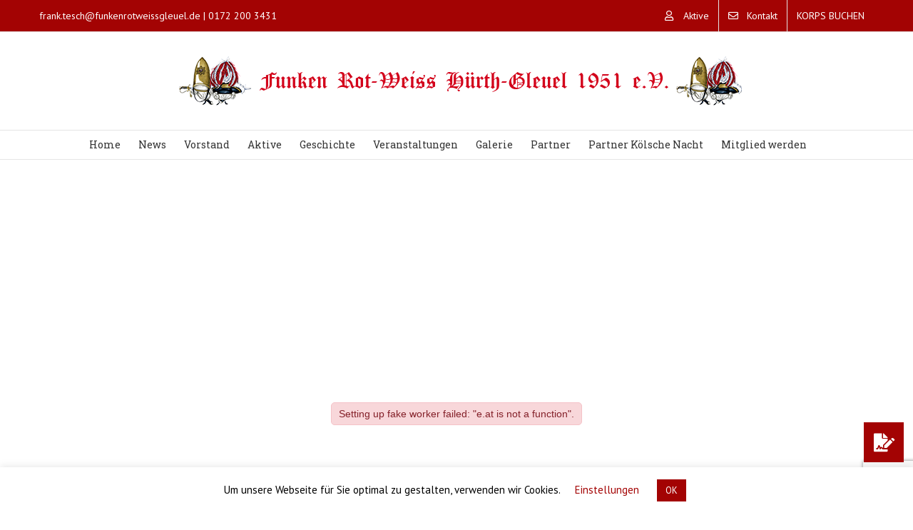

--- FILE ---
content_type: text/html; charset=UTF-8
request_url: https://funkenrotweissgleuel.de/3d-flip-book/festbuch/
body_size: 43224
content:
<!DOCTYPE html>
<html class="avada-html-layout-wide avada-html-header-position-top" lang="de" prefix="og: http://ogp.me/ns# fb: http://ogp.me/ns/fb#">
<head>
	<meta http-equiv="X-UA-Compatible" content="IE=edge" />
	<meta http-equiv="Content-Type" content="text/html; charset=utf-8"/>
	<meta name="viewport" content="width=device-width, initial-scale=1" />
	
			<style>
			.fuse_social_icons_links {
			    display: block;
			}
			.facebook-awesome-social::before {
			    content: "\f09a" !important;
			}
			


			.awesome-social-img img {
			    position: absolute;
			    top: 50%;
			    left: 50%;
			    transform: translate(-50%,-50%);
			}

			.awesome-social-img {
			    position: relative;
			}			
			.icon_wrapper .awesome-social {
			    font-family: 'FuseAwesome' !important;
			}
			#icon_wrapper .fuse_social_icons_links .awesome-social {
			    font-family: "FuseAwesome" !important;
			    ext-rendering: auto !important;
			    -webkit-font-smoothing: antialiased !important;
			    -moz-osx-font-smoothing: grayscale !important;
			}
									
			
			#icon_wrapper{
				position: fixed;
				top: 50%;
				left: 0px;
				z-index: 99999;
			}
			
			.awesome-social

			{

            margin-top:2px;

			color: #fff !important;

			text-align: center !important;

			display: block;

			
			line-height: 51px !important;

			width: 48px !important;

			height: 48px !important;

			font-size: 28px !important;

			


			}

			
			.fuse_social_icons_links

			{

			outline:0 !important;



			}

			.fuse_social_icons_links:hover{

			text-decoration:none !important;

			}

			
			.fb-awesome-social

			{

			background: #3b5998;
			border-color: #3b5998;
			
			}
			.facebook-awesome-social

			{

			background: #3b5998;
			border-color: #3b5998;
						}
			
			.fuseicon-threads.threads-awesome-social.awesome-social::before {
			    content: "\e900";
			    font-family: 'FuseCustomIcons' !important;
			    			}

			.fuseicon-threads.threads-awesome-social.awesome-social {
			    background: #000;
			}


			.tw-awesome-social

			{

			background:#00aced;
			border-color: #00aced;
			
			}
			.twitter-awesome-social

			{

			background:#000;
			border-color: #000;
			
			}
			.rss-awesome-social

			{

			background:#FA9B39;
			border-color: #FA9B39;
			
			}

			.linkedin-awesome-social

			{

			background:#007bb6;
			border-color: #007bb6;
						}

			.youtube-awesome-social

			{

			background:#bb0000;
			border-color: #bb0000;
						}

			.flickr-awesome-social

			{

			background: #ff0084;
			border-color: #ff0084;
						}

			.pinterest-awesome-social

			{

			background:#cb2027;
			border-color: #cb2027;
						}

			.stumbleupon-awesome-social

			{

			background:#f74425 ;
			border-color: #f74425;
						}

			.google-plus-awesome-social

			{

			background:#f74425 ;
			border-color: #f74425;
						}

			.instagram-awesome-social

			{

			    background: -moz-linear-gradient(45deg, #f09433 0%, #e6683c 25%, #dc2743 50%, #cc2366 75%, #bc1888 100%);
			    background: -webkit-linear-gradient(45deg, #f09433 0%,#e6683c 25%,#dc2743 50%,#cc2366 75%,#bc1888 100%);
			    background: linear-gradient(45deg, #f09433 0%,#e6683c 25%,#dc2743 50%,#cc2366 75%,#bc1888 100%);
			    filter: progid:DXImageTransform.Microsoft.gradient( startColorstr='#f09433', endColorstr='#bc1888',GradientType=1 );
			    border-color: #f09433;
					    

			}

			.tumblr-awesome-social

			{

			background: #32506d ;
			border-color: #32506d;
						}

			.vine-awesome-social

			{

			background: #00bf8f ;
			border-color: #00bf8f;
						}

            .vk-awesome-social {



            background: #45668e ;
            border-color: #45668e;
            
            }

            .soundcloud-awesome-social

                {

            background: #ff3300 ;
            border-color: #ff3300;
            
                }

                .reddit-awesome-social{



            background: #ff4500 ;
            border-color: #ff4500;

                            }

                .stack-awesome-social{



            background: #fe7a15 ;
            border-color: #fe7a15;
            
                }

                .behance-awesome-social{

            background: #1769ff ;
            border-color: #1769ff;
            
                }

                .github-awesome-social{

            background: #999999 ;
            border-color: #999999;
            


                }

                .envelope-awesome-social{

                  background: #ccc ;
 				  border-color: #ccc;                 
 				                  }

/*  Mobile */









             




			</style>

<meta name='robots' content='index, follow, max-image-preview:large, max-snippet:-1, max-video-preview:-1' />
	<style>img:is([sizes="auto" i], [sizes^="auto," i]) { contain-intrinsic-size: 3000px 1500px }</style>
	
	<!-- This site is optimized with the Yoast SEO plugin v25.5 - https://yoast.com/wordpress/plugins/seo/ -->
	<title>Festbuch - Funken-Rot-Weiss-Gleuel</title>
	<link rel="canonical" href="https://funkenrotweissgleuel.de/3d-flip-book/festbuch/" />
	<meta property="og:locale" content="de_DE" />
	<meta property="og:type" content="article" />
	<meta property="og:title" content="Festbuch - Funken-Rot-Weiss-Gleuel" />
	<meta property="og:url" content="https://funkenrotweissgleuel.de/3d-flip-book/festbuch/" />
	<meta property="og:site_name" content="Funken-Rot-Weiss-Gleuel" />
	<meta property="article:publisher" content="https://www.facebook.com/gleuel/" />
	<meta property="article:modified_time" content="2020-08-07T12:39:52+00:00" />
	<meta name="twitter:card" content="summary_large_image" />
	<script type="application/ld+json" class="yoast-schema-graph">{"@context":"https://schema.org","@graph":[{"@type":"WebPage","@id":"https://funkenrotweissgleuel.de/3d-flip-book/festbuch/","url":"https://funkenrotweissgleuel.de/3d-flip-book/festbuch/","name":"Festbuch - Funken-Rot-Weiss-Gleuel","isPartOf":{"@id":"https://funkenrotweissgleuel.de/#website"},"datePublished":"2020-07-30T17:50:08+00:00","dateModified":"2020-08-07T12:39:52+00:00","breadcrumb":{"@id":"https://funkenrotweissgleuel.de/3d-flip-book/festbuch/#breadcrumb"},"inLanguage":"de","potentialAction":[{"@type":"ReadAction","target":["https://funkenrotweissgleuel.de/3d-flip-book/festbuch/"]}]},{"@type":"BreadcrumbList","@id":"https://funkenrotweissgleuel.de/3d-flip-book/festbuch/#breadcrumb","itemListElement":[{"@type":"ListItem","position":1,"name":"Home","item":"https://funkenrotweissgleuel.de/"},{"@type":"ListItem","position":2,"name":"3D FlipBook","item":"https://funkenrotweissgleuel.de/3d-flip-book/"},{"@type":"ListItem","position":3,"name":"Festbuch"}]},{"@type":"WebSite","@id":"https://funkenrotweissgleuel.de/#website","url":"https://funkenrotweissgleuel.de/","name":"Funken-Rot-Weiss-Gleuel","description":"","publisher":{"@id":"https://funkenrotweissgleuel.de/#organization"},"potentialAction":[{"@type":"SearchAction","target":{"@type":"EntryPoint","urlTemplate":"https://funkenrotweissgleuel.de/?s={search_term_string}"},"query-input":{"@type":"PropertyValueSpecification","valueRequired":true,"valueName":"search_term_string"}}],"inLanguage":"de"},{"@type":"Organization","@id":"https://funkenrotweissgleuel.de/#organization","name":"Funken Rot-Weiß Hürth-Gleuel e.V.","url":"https://funkenrotweissgleuel.de/","logo":{"@type":"ImageObject","inLanguage":"de","@id":"https://funkenrotweissgleuel.de/#/schema/logo/image/","url":"https://funkenrotweissgleuel.de/wp-content/uploads/2020/04/logo_rg.jpg","contentUrl":"https://funkenrotweissgleuel.de/wp-content/uploads/2020/04/logo_rg.jpg","width":220,"height":35,"caption":"Funken Rot-Weiß Hürth-Gleuel e.V."},"image":{"@id":"https://funkenrotweissgleuel.de/#/schema/logo/image/"},"sameAs":["https://www.facebook.com/gleuel/"]}]}</script>
	<!-- / Yoast SEO plugin. -->


<link rel='dns-prefetch' href='//cdnjs.cloudflare.com' />
<link rel="alternate" type="application/rss+xml" title="Funken-Rot-Weiss-Gleuel &raquo; Feed" href="https://funkenrotweissgleuel.de/feed/" />
<link rel="alternate" type="application/rss+xml" title="Funken-Rot-Weiss-Gleuel &raquo; Kommentar-Feed" href="https://funkenrotweissgleuel.de/comments/feed/" />
					<link rel="shortcut icon" href="https://funkenrotweissgleuel.de/wp-content/uploads/2020/10/Favicon.png" type="image/x-icon" />
		
					<!-- For iPhone -->
			<link rel="apple-touch-icon" href="https://funkenrotweissgleuel.de/wp-content/uploads/2020/10/Favicon.png">
		
					<!-- For iPhone Retina display -->
			<link rel="apple-touch-icon" sizes="180x180" href="https://funkenrotweissgleuel.de/wp-content/uploads/2020/10/Favicon.png">
		
					<!-- For iPad -->
			<link rel="apple-touch-icon" sizes="152x152" href="https://funkenrotweissgleuel.de/wp-content/uploads/2020/10/Favicon.png">
		
					<!-- For iPad Retina display -->
			<link rel="apple-touch-icon" sizes="167x167" href="https://funkenrotweissgleuel.de/wp-content/uploads/2020/10/Favicon.png">
		
		
		<meta property="og:title" content="Festbuch"/>
		<meta property="og:type" content="article"/>
		<meta property="og:url" content="https://funkenrotweissgleuel.de/3d-flip-book/festbuch/"/>
		<meta property="og:site_name" content="Funken-Rot-Weiss-Gleuel"/>
		<meta property="og:description" content=""/>

									<meta property="og:image" content="https://funkenrotweissgleuel.de/wp-content/uploads/2020/07/Funekn-logo-4.png"/>
							<link rel='stylesheet' id='wcpcsup-main-css' href='https://funkenrotweissgleuel.de/wp-content/plugins/woo-product-carousel-slider-and-grid-ultimate/assets/css/style.css?ver=6.8.2' type='text/css' media='all' />
<link rel='stylesheet' id='wcpcsup-swmodal-css' href='https://funkenrotweissgleuel.de/wp-content/plugins/woo-product-carousel-slider-and-grid-ultimate/assets/css/swmodal.css?ver=6.8.2' type='text/css' media='all' />
<link rel='stylesheet' id='wcpcsup-swiper-css' href='https://funkenrotweissgleuel.de/wp-content/plugins/woo-product-carousel-slider-and-grid-ultimate/assets/css/swiper-bundle.min.css?ver=6.8.2' type='text/css' media='all' />
<link rel='stylesheet' id='twb-open-sans-css' href='https://fonts.googleapis.com/css?family=Open+Sans%3A300%2C400%2C500%2C600%2C700%2C800&#038;display=swap&#038;ver=6.8.2' type='text/css' media='all' />
<link rel='stylesheet' id='twbbwg-global-css' href='https://funkenrotweissgleuel.de/wp-content/plugins/photo-gallery/booster/assets/css/global.css?ver=1.0.0' type='text/css' media='all' />
<style id='classic-theme-styles-inline-css' type='text/css'>
/*! This file is auto-generated */
.wp-block-button__link{color:#fff;background-color:#32373c;border-radius:9999px;box-shadow:none;text-decoration:none;padding:calc(.667em + 2px) calc(1.333em + 2px);font-size:1.125em}.wp-block-file__button{background:#32373c;color:#fff;text-decoration:none}
</style>
<link rel='stylesheet' id='wcpcsu-main-css' href='https://funkenrotweissgleuel.de/wp-content/plugins/woo-product-carousel-slider-and-grid-ultimate/assets/css/style.css?ver=6.8.2' type='text/css' media='all' />
<style id='global-styles-inline-css' type='text/css'>
:root{--wp--preset--aspect-ratio--square: 1;--wp--preset--aspect-ratio--4-3: 4/3;--wp--preset--aspect-ratio--3-4: 3/4;--wp--preset--aspect-ratio--3-2: 3/2;--wp--preset--aspect-ratio--2-3: 2/3;--wp--preset--aspect-ratio--16-9: 16/9;--wp--preset--aspect-ratio--9-16: 9/16;--wp--preset--color--black: #000000;--wp--preset--color--cyan-bluish-gray: #abb8c3;--wp--preset--color--white: #ffffff;--wp--preset--color--pale-pink: #f78da7;--wp--preset--color--vivid-red: #cf2e2e;--wp--preset--color--luminous-vivid-orange: #ff6900;--wp--preset--color--luminous-vivid-amber: #fcb900;--wp--preset--color--light-green-cyan: #7bdcb5;--wp--preset--color--vivid-green-cyan: #00d084;--wp--preset--color--pale-cyan-blue: #8ed1fc;--wp--preset--color--vivid-cyan-blue: #0693e3;--wp--preset--color--vivid-purple: #9b51e0;--wp--preset--gradient--vivid-cyan-blue-to-vivid-purple: linear-gradient(135deg,rgba(6,147,227,1) 0%,rgb(155,81,224) 100%);--wp--preset--gradient--light-green-cyan-to-vivid-green-cyan: linear-gradient(135deg,rgb(122,220,180) 0%,rgb(0,208,130) 100%);--wp--preset--gradient--luminous-vivid-amber-to-luminous-vivid-orange: linear-gradient(135deg,rgba(252,185,0,1) 0%,rgba(255,105,0,1) 100%);--wp--preset--gradient--luminous-vivid-orange-to-vivid-red: linear-gradient(135deg,rgba(255,105,0,1) 0%,rgb(207,46,46) 100%);--wp--preset--gradient--very-light-gray-to-cyan-bluish-gray: linear-gradient(135deg,rgb(238,238,238) 0%,rgb(169,184,195) 100%);--wp--preset--gradient--cool-to-warm-spectrum: linear-gradient(135deg,rgb(74,234,220) 0%,rgb(151,120,209) 20%,rgb(207,42,186) 40%,rgb(238,44,130) 60%,rgb(251,105,98) 80%,rgb(254,248,76) 100%);--wp--preset--gradient--blush-light-purple: linear-gradient(135deg,rgb(255,206,236) 0%,rgb(152,150,240) 100%);--wp--preset--gradient--blush-bordeaux: linear-gradient(135deg,rgb(254,205,165) 0%,rgb(254,45,45) 50%,rgb(107,0,62) 100%);--wp--preset--gradient--luminous-dusk: linear-gradient(135deg,rgb(255,203,112) 0%,rgb(199,81,192) 50%,rgb(65,88,208) 100%);--wp--preset--gradient--pale-ocean: linear-gradient(135deg,rgb(255,245,203) 0%,rgb(182,227,212) 50%,rgb(51,167,181) 100%);--wp--preset--gradient--electric-grass: linear-gradient(135deg,rgb(202,248,128) 0%,rgb(113,206,126) 100%);--wp--preset--gradient--midnight: linear-gradient(135deg,rgb(2,3,129) 0%,rgb(40,116,252) 100%);--wp--preset--font-size--small: 12px;--wp--preset--font-size--medium: 20px;--wp--preset--font-size--large: 24px;--wp--preset--font-size--x-large: 42px;--wp--preset--font-size--normal: 16px;--wp--preset--font-size--xlarge: 32px;--wp--preset--font-size--huge: 48px;--wp--preset--spacing--20: 0.44rem;--wp--preset--spacing--30: 0.67rem;--wp--preset--spacing--40: 1rem;--wp--preset--spacing--50: 1.5rem;--wp--preset--spacing--60: 2.25rem;--wp--preset--spacing--70: 3.38rem;--wp--preset--spacing--80: 5.06rem;--wp--preset--shadow--natural: 6px 6px 9px rgba(0, 0, 0, 0.2);--wp--preset--shadow--deep: 12px 12px 50px rgba(0, 0, 0, 0.4);--wp--preset--shadow--sharp: 6px 6px 0px rgba(0, 0, 0, 0.2);--wp--preset--shadow--outlined: 6px 6px 0px -3px rgba(255, 255, 255, 1), 6px 6px rgba(0, 0, 0, 1);--wp--preset--shadow--crisp: 6px 6px 0px rgba(0, 0, 0, 1);}:where(.is-layout-flex){gap: 0.5em;}:where(.is-layout-grid){gap: 0.5em;}body .is-layout-flex{display: flex;}.is-layout-flex{flex-wrap: wrap;align-items: center;}.is-layout-flex > :is(*, div){margin: 0;}body .is-layout-grid{display: grid;}.is-layout-grid > :is(*, div){margin: 0;}:where(.wp-block-columns.is-layout-flex){gap: 2em;}:where(.wp-block-columns.is-layout-grid){gap: 2em;}:where(.wp-block-post-template.is-layout-flex){gap: 1.25em;}:where(.wp-block-post-template.is-layout-grid){gap: 1.25em;}.has-black-color{color: var(--wp--preset--color--black) !important;}.has-cyan-bluish-gray-color{color: var(--wp--preset--color--cyan-bluish-gray) !important;}.has-white-color{color: var(--wp--preset--color--white) !important;}.has-pale-pink-color{color: var(--wp--preset--color--pale-pink) !important;}.has-vivid-red-color{color: var(--wp--preset--color--vivid-red) !important;}.has-luminous-vivid-orange-color{color: var(--wp--preset--color--luminous-vivid-orange) !important;}.has-luminous-vivid-amber-color{color: var(--wp--preset--color--luminous-vivid-amber) !important;}.has-light-green-cyan-color{color: var(--wp--preset--color--light-green-cyan) !important;}.has-vivid-green-cyan-color{color: var(--wp--preset--color--vivid-green-cyan) !important;}.has-pale-cyan-blue-color{color: var(--wp--preset--color--pale-cyan-blue) !important;}.has-vivid-cyan-blue-color{color: var(--wp--preset--color--vivid-cyan-blue) !important;}.has-vivid-purple-color{color: var(--wp--preset--color--vivid-purple) !important;}.has-black-background-color{background-color: var(--wp--preset--color--black) !important;}.has-cyan-bluish-gray-background-color{background-color: var(--wp--preset--color--cyan-bluish-gray) !important;}.has-white-background-color{background-color: var(--wp--preset--color--white) !important;}.has-pale-pink-background-color{background-color: var(--wp--preset--color--pale-pink) !important;}.has-vivid-red-background-color{background-color: var(--wp--preset--color--vivid-red) !important;}.has-luminous-vivid-orange-background-color{background-color: var(--wp--preset--color--luminous-vivid-orange) !important;}.has-luminous-vivid-amber-background-color{background-color: var(--wp--preset--color--luminous-vivid-amber) !important;}.has-light-green-cyan-background-color{background-color: var(--wp--preset--color--light-green-cyan) !important;}.has-vivid-green-cyan-background-color{background-color: var(--wp--preset--color--vivid-green-cyan) !important;}.has-pale-cyan-blue-background-color{background-color: var(--wp--preset--color--pale-cyan-blue) !important;}.has-vivid-cyan-blue-background-color{background-color: var(--wp--preset--color--vivid-cyan-blue) !important;}.has-vivid-purple-background-color{background-color: var(--wp--preset--color--vivid-purple) !important;}.has-black-border-color{border-color: var(--wp--preset--color--black) !important;}.has-cyan-bluish-gray-border-color{border-color: var(--wp--preset--color--cyan-bluish-gray) !important;}.has-white-border-color{border-color: var(--wp--preset--color--white) !important;}.has-pale-pink-border-color{border-color: var(--wp--preset--color--pale-pink) !important;}.has-vivid-red-border-color{border-color: var(--wp--preset--color--vivid-red) !important;}.has-luminous-vivid-orange-border-color{border-color: var(--wp--preset--color--luminous-vivid-orange) !important;}.has-luminous-vivid-amber-border-color{border-color: var(--wp--preset--color--luminous-vivid-amber) !important;}.has-light-green-cyan-border-color{border-color: var(--wp--preset--color--light-green-cyan) !important;}.has-vivid-green-cyan-border-color{border-color: var(--wp--preset--color--vivid-green-cyan) !important;}.has-pale-cyan-blue-border-color{border-color: var(--wp--preset--color--pale-cyan-blue) !important;}.has-vivid-cyan-blue-border-color{border-color: var(--wp--preset--color--vivid-cyan-blue) !important;}.has-vivid-purple-border-color{border-color: var(--wp--preset--color--vivid-purple) !important;}.has-vivid-cyan-blue-to-vivid-purple-gradient-background{background: var(--wp--preset--gradient--vivid-cyan-blue-to-vivid-purple) !important;}.has-light-green-cyan-to-vivid-green-cyan-gradient-background{background: var(--wp--preset--gradient--light-green-cyan-to-vivid-green-cyan) !important;}.has-luminous-vivid-amber-to-luminous-vivid-orange-gradient-background{background: var(--wp--preset--gradient--luminous-vivid-amber-to-luminous-vivid-orange) !important;}.has-luminous-vivid-orange-to-vivid-red-gradient-background{background: var(--wp--preset--gradient--luminous-vivid-orange-to-vivid-red) !important;}.has-very-light-gray-to-cyan-bluish-gray-gradient-background{background: var(--wp--preset--gradient--very-light-gray-to-cyan-bluish-gray) !important;}.has-cool-to-warm-spectrum-gradient-background{background: var(--wp--preset--gradient--cool-to-warm-spectrum) !important;}.has-blush-light-purple-gradient-background{background: var(--wp--preset--gradient--blush-light-purple) !important;}.has-blush-bordeaux-gradient-background{background: var(--wp--preset--gradient--blush-bordeaux) !important;}.has-luminous-dusk-gradient-background{background: var(--wp--preset--gradient--luminous-dusk) !important;}.has-pale-ocean-gradient-background{background: var(--wp--preset--gradient--pale-ocean) !important;}.has-electric-grass-gradient-background{background: var(--wp--preset--gradient--electric-grass) !important;}.has-midnight-gradient-background{background: var(--wp--preset--gradient--midnight) !important;}.has-small-font-size{font-size: var(--wp--preset--font-size--small) !important;}.has-medium-font-size{font-size: var(--wp--preset--font-size--medium) !important;}.has-large-font-size{font-size: var(--wp--preset--font-size--large) !important;}.has-x-large-font-size{font-size: var(--wp--preset--font-size--x-large) !important;}
:where(.wp-block-post-template.is-layout-flex){gap: 1.25em;}:where(.wp-block-post-template.is-layout-grid){gap: 1.25em;}
:where(.wp-block-columns.is-layout-flex){gap: 2em;}:where(.wp-block-columns.is-layout-grid){gap: 2em;}
:root :where(.wp-block-pullquote){font-size: 1.5em;line-height: 1.6;}
</style>
<link rel='stylesheet' id='buttonizer_frontend_style-css' href='https://funkenrotweissgleuel.de/wp-content/plugins/buttonizer-multifunctional-button/assets/legacy/frontend.css?v=8b18ab746035f6b30f3d75d291afd856&#038;ver=6.8.2' type='text/css' media='all' />
<link rel='stylesheet' id='buttonizer-icon-library-css' href='https://cdnjs.cloudflare.com/ajax/libs/font-awesome/5.15.4/css/all.min.css?ver=6.8.2' type='text/css' media='all' integrity='sha512-1ycn6IcaQQ40/MKBW2W4Rhis/DbILU74C1vSrLJxCq57o941Ym01SwNsOMqvEBFlcgUa6xLiPY/NS5R+E6ztJQ==' crossorigin='anonymous' />
<link rel='stylesheet' id='cookie-law-info-css' href='https://funkenrotweissgleuel.de/wp-content/plugins/cookie-law-info/legacy/public/css/cookie-law-info-public.css?ver=3.3.1' type='text/css' media='all' />
<link rel='stylesheet' id='cookie-law-info-gdpr-css' href='https://funkenrotweissgleuel.de/wp-content/plugins/cookie-law-info/legacy/public/css/cookie-law-info-gdpr.css?ver=3.3.1' type='text/css' media='all' />
<link rel='stylesheet' id='redux-extendify-styles-css' href='https://funkenrotweissgleuel.de/wp-content/plugins/fuse-social-floating-sidebar/framework/redux-core/assets/css/extendify-utilities.css?ver=4.4.0' type='text/css' media='all' />
<link rel='stylesheet' id='fuse-awesome-css' href='https://funkenrotweissgleuel.de/wp-content/plugins/fuse-social-floating-sidebar/inc/font-awesome/css/font-awesome.min.css?ver=5.4.12' type='text/css' media='all' />
<link rel='stylesheet' id='bwg_fonts-css' href='https://funkenrotweissgleuel.de/wp-content/plugins/photo-gallery/css/bwg-fonts/fonts.css?ver=0.0.1' type='text/css' media='all' />
<link rel='stylesheet' id='sumoselect-css' href='https://funkenrotweissgleuel.de/wp-content/plugins/photo-gallery/css/sumoselect.min.css?ver=3.4.6' type='text/css' media='all' />
<link rel='stylesheet' id='mCustomScrollbar-css' href='https://funkenrotweissgleuel.de/wp-content/plugins/photo-gallery/css/jquery.mCustomScrollbar.min.css?ver=3.1.5' type='text/css' media='all' />
<link rel='stylesheet' id='bwg_googlefonts-css' href='https://fonts.googleapis.com/css?family=Ubuntu&#038;subset=greek,latin,greek-ext,vietnamese,cyrillic-ext,latin-ext,cyrillic' type='text/css' media='all' />
<link rel='stylesheet' id='bwg_frontend-css' href='https://funkenrotweissgleuel.de/wp-content/plugins/photo-gallery/css/styles.min.css?ver=1.8.35' type='text/css' media='all' />
<link rel='stylesheet' id='swpm.common-css' href='https://funkenrotweissgleuel.de/wp-content/plugins/simple-membership/css/swpm.common.css?ver=4.6.5' type='text/css' media='all' />
<style id='woocommerce-inline-inline-css' type='text/css'>
.woocommerce form .form-row .required { visibility: visible; }
</style>
<link rel='stylesheet' id='brands-styles-css' href='https://funkenrotweissgleuel.de/wp-content/plugins/woocommerce/assets/css/brands.css?ver=10.0.3' type='text/css' media='all' />
<!--[if IE]>
<link rel='stylesheet' id='avada-IE-css' href='https://funkenrotweissgleuel.de/wp-content/themes/Avada/assets/css/dynamic/ie.min.css?ver=7.2.1' type='text/css' media='all' />
<style id='avada-IE-inline-css' type='text/css'>
.avada-select-parent .select-arrow{background-color:#ffffff}
.select-arrow{background-color:#ffffff}
</style>
<![endif]-->
<link rel='stylesheet' id='simcal-qtip-css' href='https://funkenrotweissgleuel.de/wp-content/plugins/google-calendar-events/assets/generated/vendor/jquery.qtip.min.css?ver=3.5.5' type='text/css' media='all' />
<link rel='stylesheet' id='simcal-default-calendar-grid-css' href='https://funkenrotweissgleuel.de/wp-content/plugins/google-calendar-events/assets/generated/default-calendar-grid.min.css?ver=3.5.5' type='text/css' media='all' />
<link rel='stylesheet' id='simcal-default-calendar-list-css' href='https://funkenrotweissgleuel.de/wp-content/plugins/google-calendar-events/assets/generated/default-calendar-list.min.css?ver=3.5.5' type='text/css' media='all' />
<link rel='stylesheet' id='fusion-dynamic-css-css' href='https://funkenrotweissgleuel.de/wp-content/uploads/fusion-styles/cdbf6f8fb9b52025bb5da992360775d7.min.css?ver=3.2.1' type='text/css' media='all' />
<link rel='stylesheet' id='woocommerce-gzd-layout-css' href='https://funkenrotweissgleuel.de/wp-content/plugins/woocommerce-germanized/build/static/layout-styles.css?ver=3.19.13' type='text/css' media='all' />
<style id='woocommerce-gzd-layout-inline-css' type='text/css'>
.woocommerce-checkout .shop_table { background-color: #eeeeee; } .product p.deposit-packaging-type { font-size: 1.25em !important; } p.woocommerce-shipping-destination { display: none; }
                .wc-gzd-nutri-score-value-a {
                    background: url(https://funkenrotweissgleuel.de/wp-content/plugins/woocommerce-germanized/assets/images/nutri-score-a.svg) no-repeat;
                }
                .wc-gzd-nutri-score-value-b {
                    background: url(https://funkenrotweissgleuel.de/wp-content/plugins/woocommerce-germanized/assets/images/nutri-score-b.svg) no-repeat;
                }
                .wc-gzd-nutri-score-value-c {
                    background: url(https://funkenrotweissgleuel.de/wp-content/plugins/woocommerce-germanized/assets/images/nutri-score-c.svg) no-repeat;
                }
                .wc-gzd-nutri-score-value-d {
                    background: url(https://funkenrotweissgleuel.de/wp-content/plugins/woocommerce-germanized/assets/images/nutri-score-d.svg) no-repeat;
                }
                .wc-gzd-nutri-score-value-e {
                    background: url(https://funkenrotweissgleuel.de/wp-content/plugins/woocommerce-germanized/assets/images/nutri-score-e.svg) no-repeat;
                }
            
</style>
<!--n2css--><!--n2js--><script type="text/javascript" src="https://funkenrotweissgleuel.de/wp-includes/js/dist/vendor/react.min.js?ver=18.3.1.1" id="react-js"></script>
<script type="text/javascript" src="https://funkenrotweissgleuel.de/wp-includes/js/dist/vendor/react-dom.min.js?ver=18.3.1.1" id="react-dom-js"></script>
<script type="text/javascript" src="https://funkenrotweissgleuel.de/wp-includes/js/dist/vendor/react-jsx-runtime.min.js?ver=18.3.1" id="react-jsx-runtime-js"></script>
<script type="text/javascript" src="https://funkenrotweissgleuel.de/wp-includes/js/dist/dom-ready.min.js?ver=f77871ff7694fffea381" id="wp-dom-ready-js"></script>
<script type="text/javascript" src="https://funkenrotweissgleuel.de/wp-includes/js/dist/hooks.min.js?ver=4d63a3d491d11ffd8ac6" id="wp-hooks-js"></script>
<script type="text/javascript" src="https://funkenrotweissgleuel.de/wp-includes/js/dist/i18n.min.js?ver=5e580eb46a90c2b997e6" id="wp-i18n-js"></script>
<script type="text/javascript" id="wp-i18n-js-after">
/* <![CDATA[ */
wp.i18n.setLocaleData( { 'text direction\u0004ltr': [ 'ltr' ] } );
/* ]]> */
</script>
<script type="text/javascript" id="wp-a11y-js-translations">
/* <![CDATA[ */
( function( domain, translations ) {
	var localeData = translations.locale_data[ domain ] || translations.locale_data.messages;
	localeData[""].domain = domain;
	wp.i18n.setLocaleData( localeData, domain );
} )( "default", {"translation-revision-date":"2025-09-29 01:31:30+0000","generator":"GlotPress\/4.0.1","domain":"messages","locale_data":{"messages":{"":{"domain":"messages","plural-forms":"nplurals=2; plural=n != 1;","lang":"de"},"Notifications":["Benachrichtigungen"]}},"comment":{"reference":"wp-includes\/js\/dist\/a11y.js"}} );
/* ]]> */
</script>
<script type="text/javascript" src="https://funkenrotweissgleuel.de/wp-includes/js/dist/a11y.min.js?ver=3156534cc54473497e14" id="wp-a11y-js"></script>
<script type="text/javascript" src="https://funkenrotweissgleuel.de/wp-includes/js/dist/vendor/wp-polyfill.min.js?ver=3.15.0" id="wp-polyfill-js"></script>
<script type="text/javascript" src="https://funkenrotweissgleuel.de/wp-includes/js/dist/url.min.js?ver=c2964167dfe2477c14ea" id="wp-url-js"></script>
<script type="text/javascript" id="wp-api-fetch-js-translations">
/* <![CDATA[ */
( function( domain, translations ) {
	var localeData = translations.locale_data[ domain ] || translations.locale_data.messages;
	localeData[""].domain = domain;
	wp.i18n.setLocaleData( localeData, domain );
} )( "default", {"translation-revision-date":"2025-09-29 01:31:30+0000","generator":"GlotPress\/4.0.1","domain":"messages","locale_data":{"messages":{"":{"domain":"messages","plural-forms":"nplurals=2; plural=n != 1;","lang":"de"},"You are probably offline.":["Du bist wahrscheinlich offline."],"Media upload failed. If this is a photo or a large image, please scale it down and try again.":["Das Hochladen der Mediendatei ist fehlgeschlagen. Wenn es sich um ein Foto oder ein gro\u00dfes Bild handelt, verkleinere es bitte und versuche es erneut."],"The response is not a valid JSON response.":["Die Antwort ist keine g\u00fcltige JSON-Antwort."],"An unknown error occurred.":["Ein unbekannter Fehler ist aufgetreten."]}},"comment":{"reference":"wp-includes\/js\/dist\/api-fetch.js"}} );
/* ]]> */
</script>
<script type="text/javascript" src="https://funkenrotweissgleuel.de/wp-includes/js/dist/api-fetch.min.js?ver=3623a576c78df404ff20" id="wp-api-fetch-js"></script>
<script type="text/javascript" id="wp-api-fetch-js-after">
/* <![CDATA[ */
wp.apiFetch.use( wp.apiFetch.createRootURLMiddleware( "https://funkenrotweissgleuel.de/wp-json/" ) );
wp.apiFetch.nonceMiddleware = wp.apiFetch.createNonceMiddleware( "914f5635c0" );
wp.apiFetch.use( wp.apiFetch.nonceMiddleware );
wp.apiFetch.use( wp.apiFetch.mediaUploadMiddleware );
wp.apiFetch.nonceEndpoint = "https://funkenrotweissgleuel.de/wp-admin/admin-ajax.php?action=rest-nonce";
/* ]]> */
</script>
<script type="text/javascript" src="https://funkenrotweissgleuel.de/wp-includes/js/dist/blob.min.js?ver=9113eed771d446f4a556" id="wp-blob-js"></script>
<script type="text/javascript" src="https://funkenrotweissgleuel.de/wp-includes/js/dist/block-serialization-default-parser.min.js?ver=14d44daebf663d05d330" id="wp-block-serialization-default-parser-js"></script>
<script type="text/javascript" src="https://funkenrotweissgleuel.de/wp-includes/js/dist/autop.min.js?ver=9fb50649848277dd318d" id="wp-autop-js"></script>
<script type="text/javascript" src="https://funkenrotweissgleuel.de/wp-includes/js/dist/deprecated.min.js?ver=e1f84915c5e8ae38964c" id="wp-deprecated-js"></script>
<script type="text/javascript" src="https://funkenrotweissgleuel.de/wp-includes/js/dist/dom.min.js?ver=80bd57c84b45cf04f4ce" id="wp-dom-js"></script>
<script type="text/javascript" src="https://funkenrotweissgleuel.de/wp-includes/js/dist/escape-html.min.js?ver=6561a406d2d232a6fbd2" id="wp-escape-html-js"></script>
<script type="text/javascript" src="https://funkenrotweissgleuel.de/wp-includes/js/dist/element.min.js?ver=a4eeeadd23c0d7ab1d2d" id="wp-element-js"></script>
<script type="text/javascript" src="https://funkenrotweissgleuel.de/wp-includes/js/dist/is-shallow-equal.min.js?ver=e0f9f1d78d83f5196979" id="wp-is-shallow-equal-js"></script>
<script type="text/javascript" id="wp-keycodes-js-translations">
/* <![CDATA[ */
( function( domain, translations ) {
	var localeData = translations.locale_data[ domain ] || translations.locale_data.messages;
	localeData[""].domain = domain;
	wp.i18n.setLocaleData( localeData, domain );
} )( "default", {"translation-revision-date":"2025-09-29 01:31:30+0000","generator":"GlotPress\/4.0.1","domain":"messages","locale_data":{"messages":{"":{"domain":"messages","plural-forms":"nplurals=2; plural=n != 1;","lang":"de"},"Tilde":["Tilde"],"Backtick":["Backtick"],"Period":["Punkt"],"Comma":["Komma"]}},"comment":{"reference":"wp-includes\/js\/dist\/keycodes.js"}} );
/* ]]> */
</script>
<script type="text/javascript" src="https://funkenrotweissgleuel.de/wp-includes/js/dist/keycodes.min.js?ver=034ff647a54b018581d3" id="wp-keycodes-js"></script>
<script type="text/javascript" src="https://funkenrotweissgleuel.de/wp-includes/js/dist/priority-queue.min.js?ver=9c21c957c7e50ffdbf48" id="wp-priority-queue-js"></script>
<script type="text/javascript" src="https://funkenrotweissgleuel.de/wp-includes/js/dist/compose.min.js?ver=84bcf832a5c99203f3db" id="wp-compose-js"></script>
<script type="text/javascript" src="https://funkenrotweissgleuel.de/wp-includes/js/dist/private-apis.min.js?ver=0f8478f1ba7e0eea562b" id="wp-private-apis-js"></script>
<script type="text/javascript" src="https://funkenrotweissgleuel.de/wp-includes/js/dist/redux-routine.min.js?ver=8bb92d45458b29590f53" id="wp-redux-routine-js"></script>
<script type="text/javascript" src="https://funkenrotweissgleuel.de/wp-includes/js/dist/data.min.js?ver=fe6c4835cd00e12493c3" id="wp-data-js"></script>
<script type="text/javascript" id="wp-data-js-after">
/* <![CDATA[ */
( function() {
	var userId = 0;
	var storageKey = "WP_DATA_USER_" + userId;
	wp.data
		.use( wp.data.plugins.persistence, { storageKey: storageKey } );
} )();
/* ]]> */
</script>
<script type="text/javascript" src="https://funkenrotweissgleuel.de/wp-includes/js/dist/html-entities.min.js?ver=2cd3358363e0675638fb" id="wp-html-entities-js"></script>
<script type="text/javascript" id="wp-rich-text-js-translations">
/* <![CDATA[ */
( function( domain, translations ) {
	var localeData = translations.locale_data[ domain ] || translations.locale_data.messages;
	localeData[""].domain = domain;
	wp.i18n.setLocaleData( localeData, domain );
} )( "default", {"translation-revision-date":"2025-09-29 01:31:30+0000","generator":"GlotPress\/4.0.1","domain":"messages","locale_data":{"messages":{"":{"domain":"messages","plural-forms":"nplurals=2; plural=n != 1;","lang":"de"},"%s applied.":["%s wurde angewandt."],"%s removed.":["%s wurde entfernt."]}},"comment":{"reference":"wp-includes\/js\/dist\/rich-text.js"}} );
/* ]]> */
</script>
<script type="text/javascript" src="https://funkenrotweissgleuel.de/wp-includes/js/dist/rich-text.min.js?ver=74178fc8c4d67d66f1a8" id="wp-rich-text-js"></script>
<script type="text/javascript" src="https://funkenrotweissgleuel.de/wp-includes/js/dist/shortcode.min.js?ver=b7747eee0efafd2f0c3b" id="wp-shortcode-js"></script>
<script type="text/javascript" src="https://funkenrotweissgleuel.de/wp-includes/js/dist/warning.min.js?ver=ed7c8b0940914f4fe44b" id="wp-warning-js"></script>
<script type="text/javascript" id="wp-blocks-js-translations">
/* <![CDATA[ */
( function( domain, translations ) {
	var localeData = translations.locale_data[ domain ] || translations.locale_data.messages;
	localeData[""].domain = domain;
	wp.i18n.setLocaleData( localeData, domain );
} )( "default", {"translation-revision-date":"2025-09-29 01:31:30+0000","generator":"GlotPress\/4.0.1","domain":"messages","locale_data":{"messages":{"":{"domain":"messages","plural-forms":"nplurals=2; plural=n != 1;","lang":"de"},"%1$s Block. Row %2$d":["Block %1$s. Zeile %2$d"],"Design":["Design"],"%s Block":["Block %s"],"%1$s Block. %2$s":["Block %1$s. %2$s"],"%1$s Block. Column %2$d":["Block %1$s. Spalte %2$d"],"%1$s Block. Column %2$d. %3$s":["Block %1$s. Spalte %2$d. %3$s"],"%1$s Block. Row %2$d. %3$s":["Block %1$s. Zeile %2$d. %3$s"],"Reusable blocks":["Wiederverwendbare Bl\u00f6cke"],"Embeds":["Einbettungen"],"Text":["Text"],"Widgets":["Widgets"],"Theme":["Theme"],"Media":["Medien"]}},"comment":{"reference":"wp-includes\/js\/dist\/blocks.js"}} );
/* ]]> */
</script>
<script type="text/javascript" src="https://funkenrotweissgleuel.de/wp-includes/js/dist/blocks.min.js?ver=84530c06a3c62815b497" id="wp-blocks-js"></script>
<script type="text/javascript" src="https://funkenrotweissgleuel.de/wp-includes/js/dist/vendor/moment.min.js?ver=2.30.1" id="moment-js"></script>
<script type="text/javascript" id="moment-js-after">
/* <![CDATA[ */
moment.updateLocale( 'de_DE', {"months":["Januar","Februar","M\u00e4rz","April","Mai","Juni","Juli","August","September","Oktober","November","Dezember"],"monthsShort":["Jan.","Feb.","M\u00e4rz","Apr.","Mai","Juni","Juli","Aug.","Sep.","Okt.","Nov.","Dez."],"weekdays":["Sonntag","Montag","Dienstag","Mittwoch","Donnerstag","Freitag","Samstag"],"weekdaysShort":["So.","Mo.","Di.","Mi.","Do.","Fr.","Sa."],"week":{"dow":1},"longDateFormat":{"LT":"g:i a","LTS":null,"L":null,"LL":"j. F Y","LLL":"j. F Y, G:i","LLLL":null}} );
/* ]]> */
</script>
<script type="text/javascript" src="https://funkenrotweissgleuel.de/wp-includes/js/dist/date.min.js?ver=85ff222add187a4e358f" id="wp-date-js"></script>
<script type="text/javascript" id="wp-date-js-after">
/* <![CDATA[ */
wp.date.setSettings( {"l10n":{"locale":"de_DE","months":["Januar","Februar","M\u00e4rz","April","Mai","Juni","Juli","August","September","Oktober","November","Dezember"],"monthsShort":["Jan.","Feb.","M\u00e4rz","Apr.","Mai","Juni","Juli","Aug.","Sep.","Okt.","Nov.","Dez."],"weekdays":["Sonntag","Montag","Dienstag","Mittwoch","Donnerstag","Freitag","Samstag"],"weekdaysShort":["So.","Mo.","Di.","Mi.","Do.","Fr.","Sa."],"meridiem":{"am":"a.m.","pm":"p.m.","AM":"a.m.","PM":"p.m."},"relative":{"future":"%s ab jetzt","past":"vor %s","s":"eine Sekunde","ss":"%d\u00a0Sekunden","m":"eine Minute","mm":"%d\u00a0Minuten","h":"eine Stunde","hh":"%d\u00a0Stunden","d":"ein Tag","dd":"%d\u00a0Tagen","M":"ein Monat","MM":"%d\u00a0Monaten","y":"ein Jahr","yy":"%d\u00a0Jahren"},"startOfWeek":1},"formats":{"time":"g:i a","date":"j. F Y","datetime":"j. F Y, G:i","datetimeAbbreviated":"j. M Y, G:i"},"timezone":{"offset":0,"offsetFormatted":"0","string":"","abbr":""}} );
/* ]]> */
</script>
<script type="text/javascript" src="https://funkenrotweissgleuel.de/wp-includes/js/dist/primitives.min.js?ver=aef2543ab60c8c9bb609" id="wp-primitives-js"></script>
<script type="text/javascript" id="wp-components-js-translations">
/* <![CDATA[ */
( function( domain, translations ) {
	var localeData = translations.locale_data[ domain ] || translations.locale_data.messages;
	localeData[""].domain = domain;
	wp.i18n.setLocaleData( localeData, domain );
} )( "default", {"translation-revision-date":"2025-09-29 01:31:30+0000","generator":"GlotPress\/4.0.1","domain":"messages","locale_data":{"messages":{"":{"domain":"messages","plural-forms":"nplurals=2; plural=n != 1;","lang":"de"},"December":["Dezember"],"November":["November"],"October":["Oktober"],"September":["September"],"August":["August"],"July":["Juli"],"June":["Juni"],"May":["Mai"],"April":["April"],"March":["M\u00e4rz"],"February":["Februar"],"January":["Januar"],"input control\u0004Show %s":["%s anzeigen"],"Border color picker. The currently selected color has a value of \"%s\".":["Farbw\u00e4hler f\u00fcr R\u00e4nder. Die aktuell ausgew\u00e4hlte Farbe hat den Wert \u201e%s\u201c."],"Border color picker. The currently selected color is called \"%1$s\" and has a value of \"%2$s\".":["Farbw\u00e4hler f\u00fcr R\u00e4nder. Die aktuell ausgew\u00e4hlte Farbe hei\u00dft \u201e%1$s\u201c und hat den Wert \u201e%2$s\u201c."],"Border color and style picker. The currently selected color has a value of \"%s\".":["Farb- und Stilw\u00e4hler f\u00fcr R\u00e4nder. Die aktuell ausgew\u00e4hlte Farbe hat den Wert \u201e%s\u201c."],"Border color and style picker. The currently selected color has a value of \"%1$s\". The currently selected style is \"%2$s\".":["Farb- und Stilw\u00e4hler f\u00fcr R\u00e4nder. Die aktuell ausgew\u00e4hlte Farbe hat den Wert \u201e%1$s\u201c. Der aktuell ausgew\u00e4hlte Stil ist \u201e%2$s\u201c."],"Border color and style picker. The currently selected color is called \"%1$s\" and has a value of \"%2$s\".":["Farb- und Stilw\u00e4hler f\u00fcr R\u00e4nder. Die aktuell ausgew\u00e4hlte Farbe hei\u00dft \u201e%1$s\u201c und hat den Wert \u201e%2$s\u201c."],"Border color and style picker. The currently selected color is called \"%1$s\" and has a value of \"%2$s\". The currently selected style is \"%3$s\".":["Farb- und Stilw\u00e4hler f\u00fcr R\u00e4nder. Die aktuell ausgew\u00e4hlte Farbe hei\u00dft \u201e%1$s\u201c und hat den Wert \u201e%2$s\u201c. Der aktuell ausgew\u00e4hlte Stil ist \u201e%3$s\u201c."],"%s items selected":["%s Elemente ausgew\u00e4hlt"],"Select AM or PM":["a.m. oder p.m. ausw\u00e4hlen"],"Select an item":["W\u00e4hle ein Element aus"],"No items found":["Es wurden keine Elemente gefunden"],"Remove color: %s":["Farbe entfernen: %s"],"authors\u0004All":["Alle"],"categories\u0004All":["Alle"],"Edit: %s":["Bearbeiten: %s"],"Left and right sides":["Linke und rechte Seiten"],"Top and bottom sides":["Obere und untere Seiten"],"Right side":["Rechte Seite"],"Left side":["Linke Seite"],"Bottom side":["Untere Seite"],"Top side":["Obere Seite"],"Large viewport largest dimension (lvmax)":["Gr\u00f6\u00dfte Abmessung des gro\u00dfen Viewports (lvmax)"],"Small viewport largest dimension (svmax)":["Gr\u00f6\u00dfte Abmessung des kleinen Viewports (svmax)"],"Dynamic viewport largest dimension (dvmax)":["Gr\u00f6\u00dfte Abmessung des dynamischen Viewports (dvmax)"],"Dynamic viewport smallest dimension (dvmin)":["Kleinste Abmessung des dynamischen Viewports (dvmin)"],"Dynamic viewport width or height (dvb)":["Dynamische Viewport-Breite oder -H\u00f6he (dvb)"],"Dynamic viewport width or height (dvi)":["Dynamische Viewport-Breite oder -H\u00f6he (dvi)"],"Dynamic viewport height (dvh)":["Dynamische Viewport-H\u00f6he (dvh)"],"Dynamic viewport width (dvw)":["Dynamische Viewport-Breite (dvw)"],"Large viewport smallest dimension (lvmin)":["Kleinste Abmessung des gro\u00dfen Viewports (lvmin)"],"Large viewport width or height (lvb)":["Gro\u00dfe Viewport-Breite oder -H\u00f6he (lvb)"],"Large viewport width or height (lvi)":["Gro\u00dfe Viewport-Breite oder -H\u00f6he (lvi)"],"Large viewport height (lvh)":["Gro\u00dfe Viewport-H\u00f6he (lvh)"],"Large viewport width (lvw)":["Gro\u00dfe Viewport-Breite (lvw)"],"Small viewport smallest dimension (svmin)":["Kleinste Abmessung des kleinen Viewports (svmin)"],"Small viewport width or height (svb)":["Kleine Viewport-Breite oder -H\u00f6he (svb)"],"Viewport smallest size in the block direction (svb)":["Kleinste Viewport-Gr\u00f6\u00dfe in der Block-Richtung (svb)"],"Small viewport width or height (svi)":["Kleine Viewport-Breite oder -H\u00f6he (svi)"],"Viewport smallest size in the inline direction (svi)":["Kleinste Viewport-Gr\u00f6\u00dfe in der Inline-Richtung (svi)"],"Small viewport height (svh)":["Kleine Viewport-H\u00f6he (svh)"],"Small viewport width (svw)":["Kleine Viewport-Breite (svw)"],"No color selected":["Es wurde keine Farbe ausgew\u00e4hlt"],"Notice":["Hinweis"],"Error notice":["Fehlermeldung"],"Information notice":["Hinweis zur Information"],"Warning notice":["Warnhinweis"],"Focal point top position":["Fokuspunkt-Position oben"],"Focal point left position":["Fokuspunkt-Position links"],"Scrollable section":["Scrollbarer Abschnitt"],"Initial %d result loaded. Type to filter all available results. Use up and down arrow keys to navigate.":["Anfangs wird %d Ergebnis geladen. Tippe, um alle verf\u00fcgbaren Ergebnisse zu filtern. Verwende die Pfeiltasten nach oben und unten, um zu navigieren.","Anfangs werden %d Ergebnisse geladen. Tippe, um alle verf\u00fcgbaren Ergebnisse zu filtern. Verwende die Pfeiltasten nach oben und unten, um zu navigieren."],"Extra Extra Large":["Extrem gro\u00df"],"Show details":["Details anzeigen"],"Decrement":["Verringern"],"Increment":["Erh\u00f6hen"],"All options reset":["Alle Optionen wurden zur\u00fcckgesetzt"],"All options are currently hidden":["Alle Optionen sind derzeit ausgeblendet"],"%s is now visible":["%s ist jetzt sichtbar"],"%s hidden and reset to default":["%s ausblenden und auf Standard zur\u00fccksetzen"],"%s reset to default":["%s auf Standard zur\u00fccksetzen"],"XXL":["XXL"],"XL":["XL"],"L":["L"],"M":["M"],"S":["S"],"Unset":["Nicht festgelegt"],"%1$s. Selected":["%1$s wurde ausgew\u00e4hlt"],"%1$s. Selected. There is %2$d event":["%1$s wurde ausgew\u00e4hlt. Es gibt %2$d Ereignis","%1$s wurde ausgew\u00e4hlt. Es gibt %2$d Ereignisse"],"View next month":["N\u00e4chsten Monat anzeigen"],"View previous month":["Vorherigen Monat anzeigen"],"Border color and style picker":["Farb- und Stilw\u00e4hler f\u00fcr R\u00e4nder"],"Loading \u2026":["Wird geladen\u00a0\u2026"],"All sides":["Alle Seiten"],"Bottom border":["Rand unten"],"Right border":["Rand rechts"],"Left border":["Rand links"],"Top border":["Rand oben"],"Border color picker.":["Farbw\u00e4hler f\u00fcr R\u00e4nder."],"Border color and style picker.":["Farb- und Stilw\u00e4hler f\u00fcr R\u00e4nder."],"Custom color picker. The currently selected color is called \"%1$s\" and has a value of \"%2$s\".":["Individueller Farbw\u00e4hler. Die aktuell ausgew\u00e4hlte Farbe hei\u00dft \u201e%1$s\u201c und hat den Wert \u201e%2$s\u201c."],"Link sides":["Seiten verlinken"],"Unlink sides":["Links zu den Seiten entfernen"],"Reset all":["Alle zur\u00fccksetzen"],"Button label to reveal tool panel options\u0004%s options":["%s-Optionen"],"Hide and reset %s":["%s ausblenden und zur\u00fccksetzen"],"Reset %s":["%s zur\u00fccksetzen"],"Search %s":["%s suchen"],"Set custom size":["Individuelle Gr\u00f6\u00dfe festlegen"],"Use size preset":["Voreingestellte Gr\u00f6\u00dfe verwenden"],"Currently selected font size: %s":["Aktuell ausgew\u00e4hlte Schriftgr\u00f6\u00dfe: %s"],"Highlights":["Hervorhebungen"],"Size of a UI element\u0004Extra Large":["Extra gro\u00df"],"Size of a UI element\u0004Large":["Gro\u00df"],"Size of a UI element\u0004Medium":["Mittel"],"Size of a UI element\u0004Small":["Klein"],"Size of a UI element\u0004None":["Keine"],"Currently selected: %s":["Aktuell ausgew\u00e4hlt: %s"],"Reset colors":["Farben zur\u00fccksetzen"],"Reset gradient":["Verlauf zur\u00fccksetzen"],"Remove all colors":["Alle Farben entfernen"],"Remove all gradients":["Alle Verl\u00e4ufe entfernen"],"Color options":["Farb-Optionen"],"Gradient options":["Verlauf-Optionen"],"Add color":["Farbe hinzuf\u00fcgen"],"Add gradient":["Verlauf hinzuf\u00fcgen"],"Gradient name":["Name des Verlaufs"],"Color %s":["Farbe %s"],"Color format":["Farbformat"],"Hex color":["Hex-Farbe"],"Invalid item":["Ung\u00fcltiges Element"],"Shadows":["Schatten"],"Duotone: %s":["Duoton: %s"],"Duotone code: %s":["Duoton-Code: %s"],"%1$s. There is %2$d event":["%1$s. Es gibt %2$d Ereignis","%1$s. Es gibt %2$d Ereignisse"],"Relative to root font size (rem)\u0004rems":["rem"],"Relative to parent font size (em)\u0004ems":["em"],"Points (pt)":["Punkte (pt)"],"Picas (pc)":["Picas (pc)"],"Inches (in)":["Inches (in)"],"Millimeters (mm)":["Millimeter (mm)"],"Centimeters (cm)":["Zentimeter (cm)"],"x-height of the font (ex)":["x-H\u00f6he der Schrift (ex)"],"Width of the zero (0) character (ch)":["Breite des Zeichens (ch) Null (0)"],"Viewport largest dimension (vmax)":["Gr\u00f6\u00dfte Viewport-Abmessung (vmax)"],"Viewport smallest dimension (vmin)":["Kleinste Viewport-Abmessung (vmin)"],"Percent (%)":["Prozent (%)"],"Border width":["Randbreite"],"Dotted":["Gepunktet"],"Dashed":["Gestrichelt"],"Viewport height (vh)":["Viewport-H\u00f6he (vh)"],"Viewport width (vw)":["Viewport-Breite (vw)"],"Relative to root font size (rem)":["Relativ zur Basis-Schriftgr\u00f6\u00dfe (rem)"],"Relative to parent font size (em)":["Relativ zur vererbten Schriftgr\u00f6\u00dfe (em)"],"Pixels (px)":["Pixel (px)"],"Percentage (%)":["Prozentual (%)"],"Close search":["Suche schlie\u00dfen"],"Search in %s":["Suche nach %s"],"Select unit":["Einheit ausw\u00e4hlen"],"Radial":["Radial"],"Linear":["Linear"],"Media preview":["Medien-Vorschau"],"Coordinated Universal Time":["Koordinierte Weltzeit"],"Color name":["Farbname"],"Reset search":["Suche zur\u00fccksetzen"],"Box Control":["Boxen-Steuerung"],"Alignment Matrix Control":["Steuerung der Ausrichtungsmatrix"],"Bottom Center":["Unten zentriert"],"Center Right":["Mitte rechts"],"Center Left":["Mitte links"],"Top Center":["Oben zentriert"],"Solid":["Einfarbig"],"Finish":["Fertigstellen"],"Page %1$d of %2$d":["Seite %1$d von %2$d"],"Guide controls":["Guide-Bedienelemente"],"Gradient: %s":["Verlauf: %s"],"Gradient code: %s":["Code f\u00fcr den Verlauf: %s"],"Remove Control Point":["Kontrollpunkt entfernen"],"Use your left or right arrow keys or drag and drop with the mouse to change the gradient position. Press the button to change the color or remove the control point.":["Benutze deine linke oder rechte Pfeiltaste oder Drag-and-drop mit der Maus, um die Verlaufs-Position zu \u00e4ndern. Dr\u00fccke den Button, um die Farbe zu \u00e4ndern oder den Kontrollpunkt zu entfernen."],"Gradient control point at position %1$s%% with color code %2$s.":["Verlaufs-Kontrollpunkt an der Position %1$s\u00a0%% mit dem Farbcode %2$s."],"Extra Large":["Extra gro\u00df"],"Small":["Klein"],"Angle":["Winkel"],"Separate with commas or the Enter key.":["Mit Kommas oder der Eingabetaste trennen."],"Separate with commas, spaces, or the Enter key.":["Mit Kommas, Leerzeichen oder der Eingabetaste trennen."],"Copied!":["Kopiert!"],"%d result found.":["%d\u00a0Ergebnis wurde gefunden.","%d\u00a0Ergebnisse wurden gefunden."],"Number of items":["Anzahl der Elemente"],"Category":["Kategorie"],"Z \u2192 A":["Z bis A"],"A \u2192 Z":["A bis Z"],"Oldest to newest":["Alt nach Neu"],"Newest to oldest":["Neu nach Alt"],"Order by":["Reihenfolge von"],"Dismiss this notice":["Diesen Hinweis verwerfen"],"%1$s (%2$s of %3$s)":["%1$s (%2$s von %3$s)"],"Remove item":["Element entfernen"],"Item removed.":["Das Element wurde entfernt."],"Item added.":["Das Element wurde hinzugef\u00fcgt."],"Add item":["Element hinzuf\u00fcgen"],"Reset":["Zur\u00fccksetzen"],"(opens in a new tab)":["(\u00f6ffnet in neuem Tab)"],"Minutes":["Minuten"],"Color code: %s":["Farbcode: %s"],"Custom color picker":["Individueller Farbw\u00e4hler"],"No results.":["Keine Ergebnisse."],"%d result found, use up and down arrow keys to navigate.":["%d Ergebnis gefunden. Benutze die Pfeiltasten nach oben oder unten zum Navigieren.","%d Ergebnisse gefunden. Benutze die Pfeiltasten nach oben oder unten zum Navigieren."],"Time":["Zeit"],"Day":["Tag"],"Month":["Monat"],"Date":["Datum"],"Hours":["\u00d6ffnungszeiten"],"Item selected.":["Der Eintrag wurde ausgew\u00e4hlt."],"Previous":["Zur\u00fcck"],"Year":["Jahr"],"Custom Size":["Individuelle Gr\u00f6\u00dfe"],"Back":["Zur\u00fcck"],"Style":["Stil"],"Large":["Gro\u00df"],"Drop files to upload":["Dateien f\u00fcr den Upload bereitstellen"],"Clear":["Leeren"],"Mixed":["Gemischt"],"Custom":["Individuell"],"Next":["Weiter"],"PM":["p.m."],"AM":["a.m."],"Bottom Right":["Unten rechts"],"Bottom Left":["Unten links"],"Top Right":["Oben rechts"],"Top Left":["Oben links"],"Type":["Typ"],"Top":["Oben"],"Copy":["Kopieren"],"Font size":["Schriftgr\u00f6\u00dfe"],"Calendar":["Kalender"],"No results found.":["Es wurden keine Ergebnisse gefunden."],"Default":["Standard"],"Close":["Schlie\u00dfen"],"Search":["Suchen"],"OK":["OK"],"Size":["Gr\u00f6\u00dfe"],"Medium":["Mittel"],"Center":["Zentriert"],"Left":["Links"],"Cancel":["Abbrechen"],"Done":["Fertig"],"None":["Keine"],"Categories":["Kategorien"],"Author":["Autor"]}},"comment":{"reference":"wp-includes\/js\/dist\/components.js"}} );
/* ]]> */
</script>
<script type="text/javascript" src="https://funkenrotweissgleuel.de/wp-includes/js/dist/components.min.js?ver=865f2ec3b5f5195705e0" id="wp-components-js"></script>
<script type="text/javascript" src="https://funkenrotweissgleuel.de/wp-includes/js/dist/keyboard-shortcuts.min.js?ver=32686e58e84193ce808b" id="wp-keyboard-shortcuts-js"></script>
<script type="text/javascript" id="wp-commands-js-translations">
/* <![CDATA[ */
( function( domain, translations ) {
	var localeData = translations.locale_data[ domain ] || translations.locale_data.messages;
	localeData[""].domain = domain;
	wp.i18n.setLocaleData( localeData, domain );
} )( "default", {"translation-revision-date":"2025-09-29 01:31:30+0000","generator":"GlotPress\/4.0.1","domain":"messages","locale_data":{"messages":{"":{"domain":"messages","plural-forms":"nplurals=2; plural=n != 1;","lang":"de"},"Search commands and settings":["Nach Befehlen und Einstellungen suchen"],"Command suggestions":["Befehlsvorschl\u00e4ge"],"Command palette":["Befehlspalette"],"Open the command palette.":["Die Befehlspalette \u00f6ffnen."],"No results found.":["Es wurden keine Ergebnisse gefunden."]}},"comment":{"reference":"wp-includes\/js\/dist\/commands.js"}} );
/* ]]> */
</script>
<script type="text/javascript" src="https://funkenrotweissgleuel.de/wp-includes/js/dist/commands.min.js?ver=14ee29ad1743be844b11" id="wp-commands-js"></script>
<script type="text/javascript" src="https://funkenrotweissgleuel.de/wp-includes/js/dist/notices.min.js?ver=673a68a7ac2f556ed50b" id="wp-notices-js"></script>
<script type="text/javascript" src="https://funkenrotweissgleuel.de/wp-includes/js/dist/preferences-persistence.min.js?ver=9307a8c9e3254140a223" id="wp-preferences-persistence-js"></script>
<script type="text/javascript" id="wp-preferences-js-translations">
/* <![CDATA[ */
( function( domain, translations ) {
	var localeData = translations.locale_data[ domain ] || translations.locale_data.messages;
	localeData[""].domain = domain;
	wp.i18n.setLocaleData( localeData, domain );
} )( "default", {"translation-revision-date":"2025-09-29 01:31:30+0000","generator":"GlotPress\/4.0.1","domain":"messages","locale_data":{"messages":{"":{"domain":"messages","plural-forms":"nplurals=2; plural=n != 1;","lang":"de"},"Preference activated - %s":["Pr\u00e4ferenz aktiviert \u2013 %s"],"Preference deactivated - %s":["Pr\u00e4ferenz deaktiviert \u2013 %s"],"Preferences":["Voreinstellungen"],"Back":["Zur\u00fcck"]}},"comment":{"reference":"wp-includes\/js\/dist\/preferences.js"}} );
/* ]]> */
</script>
<script type="text/javascript" src="https://funkenrotweissgleuel.de/wp-includes/js/dist/preferences.min.js?ver=4aa23582b858c882a887" id="wp-preferences-js"></script>
<script type="text/javascript" id="wp-preferences-js-after">
/* <![CDATA[ */
( function() {
				var serverData = false;
				var userId = "0";
				var persistenceLayer = wp.preferencesPersistence.__unstableCreatePersistenceLayer( serverData, userId );
				var preferencesStore = wp.preferences.store;
				wp.data.dispatch( preferencesStore ).setPersistenceLayer( persistenceLayer );
			} ) ();
/* ]]> */
</script>
<script type="text/javascript" src="https://funkenrotweissgleuel.de/wp-includes/js/dist/style-engine.min.js?ver=08cc10e9532531e22456" id="wp-style-engine-js"></script>
<script type="text/javascript" src="https://funkenrotweissgleuel.de/wp-includes/js/dist/token-list.min.js?ver=3b5f5dcfde830ecef24f" id="wp-token-list-js"></script>
<script type="text/javascript" id="wp-block-editor-js-translations">
/* <![CDATA[ */
( function( domain, translations ) {
	var localeData = translations.locale_data[ domain ] || translations.locale_data.messages;
	localeData[""].domain = domain;
	wp.i18n.setLocaleData( localeData, domain );
} )( "default", {"translation-revision-date":"2025-09-29 01:31:30+0000","generator":"GlotPress\/4.0.1","domain":"messages","locale_data":{"messages":{"":{"domain":"messages","plural-forms":"nplurals=2; plural=n != 1;","lang":"de"},"Uncategorized":["Allgemein"],"Enlarge on click":["Vergr\u00f6\u00dfern bei Klick"],"Tools provide different sets of interactions for blocks. Choose between simplified content tools (Write) and advanced visual editing tools (Design).":["Die Werkzeuge bieten verschiedene Interaktionsm\u00f6glichkeiten f\u00fcr Bl\u00f6cke. W\u00e4hle zwischen vereinfachten Inhaltswerkzeugen (Schreiben) und erweiterten visuellen Bearbeitungswerkzeugen (Design) aus."],"Edit layout and styles.":["Bearbeitung von Layout und Stilen."],"Focus on content.":["Fokussierung auf den Inhalt."],"Choose whether to use the same value for all screen sizes or a unique value for each screen size.":["W\u00e4hle, ob du denselben Wert f\u00fcr alle Bildschirmgr\u00f6\u00dfen oder einen eindeutigen Wert f\u00fcr jede Bildschirmgr\u00f6\u00dfe verwenden m\u00f6chtest."],"Drag and drop a video, upload, or choose from your library.":["Verschiebe ein Video per Drag-and-drop, lade eines hoch oder w\u00e4hle ein Video aus deiner Mediathek aus."],"Drag and drop an image, upload, or choose from your library.":["Verschiebe ein Bild per Drag-and-drop, lade eines hoch oder w\u00e4hle ein Bild aus deiner Mediathek aus."],"Drag and drop an audio file, upload, or choose from your library.":["Verschiebe eine Audiodatei per Drag-and-drop, lade eine hoch oder w\u00e4hle eine aus deiner Mediathek aus."],"Drag and drop an image or video, upload, or choose from your library.":["Verschiebe ein Bild oder Video per Drag-and-drop, lade eines hoch oder w\u00e4hle eines aus deiner Mediathek aus."],"%d%%":["%d\u00a0%%"],"Image cropped and rotated.":["Das Bild wurde zugeschnitten und gedreht."],"Image rotated.":["Das Bild wurde gedreht."],"Image cropped.":["Das Bild wurde zugeschnitten."],"%d block moved.":["%d Block wurde verschoben.","%d Bl\u00f6cke wurden verschoben."],"Shuffle styles":["Zuf\u00e4llige Stile"],"Change design":["Design \u00e4ndern"],"action: convert blocks to grid\u0004Grid":["Raster"],"action: convert blocks to stack\u0004Stack":["Stapel"],"action: convert blocks to row\u0004Row":["Zeile"],"action: convert blocks to group\u0004Group":["Gruppe"],"Lock removal":["Entfernen sperren"],"Lock movement":["Verschieben sperren"],"Lock editing":["Bearbeiten sperren"],"Select the features you want to lock":["W\u00e4hle die Funktionen aus, die du sperren m\u00f6chtest"],"Full height":["Volle H\u00f6he"],"Block \"%s\" can't be inserted.":["Der Block \u201e%s\u201c konnte nicht eingef\u00fcgt werden."],"Styles copied to clipboard.":["Die Stile wurden in die Zwischenablage kopiert."],"Paste the selected block(s).":["Ausgew\u00e4hlte(n) Block\/Bl\u00f6cke einf\u00fcgen."],"Cut the selected block(s).":["Ausgew\u00e4hlte(n) Block\/Bl\u00f6cke ausschneiden."],"Copy the selected block(s).":["Ausgew\u00e4hlte(n) Block\/Bl\u00f6cke kopieren."],"file name\u0004unnamed":["unbenannt"],"Nested blocks will fill the width of this container.":["Verschachtelte Bl\u00f6cke f\u00fcllen die Breite dieses Containers aus."],"verb\u0004Upload":["Hochladen"],"Link information":["Link-Information"],"Manage link":["Link verwalten"],"You are currently in Design mode.":["Du bist derzeit im Design-Modus."],"You are currently in Write mode.":["Du bist derzeit im Schreiben-Modus."],"Starter content":["Starter-Inhalt"],"spacing\u0004%1$s %2$s":["%1$s %2$s"],"font\u0004%1$s %2$s":["%1$s %2$s"],"Empty %s; start writing to edit its value":["%s leeren; schreibe, um seinen Wert zu bearbeiten"],"Unlock content locked blocks\u0004Modify":["\u00c4ndern"],"Attributes connected to custom fields or other dynamic data.":["Attribute, die mit individuellen Feldern oder anderen dynamischen Daten verbunden sind."],"Drag and drop patterns into the canvas.":["Ziehe die Vorlagen per Drag-and-drop in den Inhaltsbereich."],"Drop pattern.":["Vorlage ablegen."],"Layout type":["Layout-Typ"],"Block with fixed width in flex layout\u0004Fixed":["Fest"],"Block with expanding width in flex layout\u0004Grow":["Wachsen"],"Intrinsic block width in flex layout\u0004Fit":["Anpassen"],"Background size, position and repeat options.":["Die Hintergrundgr\u00f6\u00dfe, Position und Wiederholungsoptionen."],"Grid item position":["Rasterelement-Position"],"Grid items are placed automatically depending on their order.":["Die Rasterelemente werden entsprechend ihrer Reihenfolge automatisch platziert."],"Grid items can be manually placed in any position on the grid.":["Die Rasterelemente k\u00f6nnen manuell an jeder beliebigen Stelle des Rasters platziert werden."],"font weight\u0004Extra Black":["Extra-Schwarz"],"font style\u0004Oblique":["Schr\u00e4g"],"This block is locked.":["Dieser Block ist gesperrt."],"Selected blocks are grouped.":["Ausgew\u00e4hlte Bl\u00f6cke werden gruppiert."],"Generic label for pattern inserter button\u0004Add pattern":["Vorlage hinzuf\u00fcgen"],"block toolbar button label and description\u0004These blocks are connected.":["Diese Bl\u00f6cke sind miteinander verbunden."],"block toolbar button label and description\u0004This block is connected.":["Dieser Block ist verbunden."],"Create a group block from the selected multiple blocks.":["Erstelle einen Gruppenblock aus mehreren ausgew\u00e4hlten Bl\u00f6cken."],"Collapse all other items.":["Alle anderen Elemente einklappen."],"This block allows overrides. Changing the name can cause problems with content entered into instances of this pattern.":["Dieser Block erlaubt \u00dcberschreibungen. Das \u00c4ndern des Namens kann zu Problemen mit Inhalten f\u00fchren, die in Instanzen dieser Vorlage eingegeben wurden."],"Grid placement":["Platzierung des Rasters"],"Row span":["Reihenausdehnung"],"Column span":["Spaltenausdehnung"],"Grid span":["Rasterausdehnung"],"Background image width":["Breite des Hintergrundbilds"],"Size option for background image control\u0004Tile":["Kachel"],"Size option for background image control\u0004Contain":["Einpassen"],"Size option for background image control\u0004Cover":["Abdecken"],"No background image selected":["Es wurde kein Hintergrundbild ausgew\u00e4hlt"],"Background image: %s":["Hintergrundbild: %s"],"Add background image":["Hintergrundbild festlegen"],"Image has a fixed width.":["Das Bild hat eine feste Breite."],"Manual":["Manuell"],"Blocks can't be inserted into other blocks with bindings":["Bl\u00f6cke k\u00f6nnen nicht in andere Bl\u00f6cke mit Bindungen eingef\u00fcgt werden"],"Focal point":["Fokuspunkt"],"Be careful!":["Sei vorsichtig!"],"%s.":["%s."],"%s styles.":["%s Stile."],"%s settings.":["%s Einstellungen."],"%s element.":["%s-Element.","%s Elemente."],"%s block.":["%s Block.","%s Bl\u00f6cke."],"Disable enlarge on click":["Vergr\u00f6\u00dfern bei Klick deaktivieren"],"Scales the image with a lightbox effect":["Skaliert das Bild mit einem Lightbox-Effekt"],"Scale the image with a lightbox effect.":["Das Bild mit einem Lightbox-Effekt skalieren."],"Link CSS class":["CSS-Klasse des Links"],"Link to attachment page":["Link zur Anhangseite"],"Link to image file":["Link zur Bilddatei"],"screen sizes\u0004All":["Alle"],"Locked":["Gesperrt"],"Multiple blocks selected":["Mehrere Bl\u00f6cke sind ausgew\u00e4hlt"],"No transforms.":["Keine Transformationen."],"Select parent block: %s":["\u00dcbergeordneten Block ausw\u00e4hlen: %s"],"patterns\u0004Not synced":["Nicht synchronisiert"],"patterns\u0004Synced":["Synchronisiert"],"Manage the inclusion of blocks added automatically by plugins.":["Verwalte die Aufnahme von Bl\u00f6cken, die von Plugins automatisch hinzugef\u00fcgt werden."],"Border & Shadow":["R\u00e4nder und Schatten"],"Drop shadows":["Schlagschatten"],"Drop shadow":["Schlagschatten"],"Repeat":["Wiederholen"],"Link copied to clipboard.":["Der Link wurde in die Zwischenablage kopiert."],"patterns\u0004All":["Alle"],"Image settings\u0004Settings":["Einstellungen"],"Ungroup":["Gruppe aufl\u00f6sen"],"Block name changed to: \"%s\".":["Der Name des Blocks wurde auf: \u201e%s\u201c ge\u00e4ndert."],"Block name reset to: \"%s\".":["Der Name des Blocks wurde auf: \u201e%s\u201c zur\u00fcckgesetzt."],"Drop to upload":["Zum Hochladen hineinziehen und loslassen"],"Background image":["Hintergrundbild"],"Only images can be used as a background image.":["Nur Bilder k\u00f6nnen als Hintergrundbilder verwendet werden."],"No results found":["Es wurden keine Ergebnisse gefunden"],"%d category button displayed.":["%d Kategorie-Button wird angezeigt.","%d Kategorie-Buttons werden angezeigt."],"https:\/\/wordpress.org\/patterns\/":["https:\/\/de.wordpress.org\/patterns\/"],"Patterns are available from the <Link>WordPress.org Pattern Directory<\/Link>, bundled in the active theme, or created by users on this site. Only patterns created on this site can be synced.":["Vorlagen sind im <Link>WordPress.org-Vorlagen-Verzeichnis<\/Link> verf\u00fcgbar, die im aktivierten Theme geb\u00fcndelt sind oder von Benutzern auf dieser Website erstellt wurden. Nur auf dieser Website erstellte Vorlagen k\u00f6nnen synchronisiert werden."],"Theme & Plugins":["Theme und Plugins"],"Pattern Directory":["Vorlagen-Verzeichnis"],"%d pattern found":["Es wurde %d Vorlage gefunden","Es wurden %d Vorlagen gefunden"],"Select text across multiple blocks.":["Text \u00fcber mehrere Bl\u00f6cke hinweg w\u00e4hlen."],"Last page":["Letzte Seite"],"paging\u0004%1$s of %2$s":["%1$s von %2$s"],"First page":["Erste Seite"],"Image is contained without distortion.":["Das Bild wird ohne Verzerrung eingef\u00fcgt."],"Image covers the space evenly.":["Das Bild deckt die Fl\u00e4che gleichm\u00e4\u00dfig ab."],"Image size option for resolution control\u0004Full Size":["Volle Gr\u00f6\u00dfe"],"Image size option for resolution control\u0004Large":["Gro\u00df"],"Image size option for resolution control\u0004Medium":["Mittel"],"Image size option for resolution control\u0004Thumbnail":["Vorschaubild"],"Scale down the content to fit the space if it is too big. Content that is too small will have additional padding.":["Wenn der Inhalt zu gro\u00df ist, wird er verkleinert, damit er in den Bereich passt. Inhalte, die zu klein sind, erhalten einen zus\u00e4tzlichen Innenabstand."],"Scale option for dimensions control\u0004Scale down":["Kleiner skalieren"],"Do not adjust the sizing of the content. Content that is too large will be clipped, and content that is too small will have additional padding.":["Die Gr\u00f6\u00dfe des Inhalts wird nicht angepasst. Zu gro\u00dfe Inhalte werden abgeschnitten, und zu kleine Inhalte erhalten einen zus\u00e4tzlichen Innenabstand."],"Scale option for dimensions control\u0004None":["Nichts"],"Fill the space by clipping what doesn't fit.":["Der Bereich wird ausgef\u00fcllt, wobei das, was nicht passt, abgeschnitten wird."],"Scale option for dimensions control\u0004Cover":["Abdecken"],"Fit the content to the space without clipping.":["Der Inhalt wird ohne Zuschnitt an den vorhandenen Bereich angepasst."],"Scale option for dimensions control\u0004Contain":["Einpassen"],"Fill the space by stretching the content.":["Der Bereich wird durch Streckung des Inhalts ausgef\u00fcllt."],"Scale option for dimensions control\u0004Fill":["F\u00fcllen"],"Aspect ratio":["Seitenverh\u00e4ltnis"],"Aspect ratio option for dimensions control\u0004Custom":["Individuell"],"Aspect ratio option for dimensions control\u0004Original":["Original"],"%d Block":["%d Block","%d Bl\u00f6cke"],"Suggestions":["Vorschl\u00e4ge"],"Additional link settings\u0004Advanced":["Erweitert"],"Resolution":["Aufl\u00f6sung"],"https:\/\/wordpress.org\/documentation\/article\/customize-date-and-time-format\/":["https:\/\/wordpress.org\/documentation\/article\/customize-date-and-time-format\/"],"Example:":["Beispiel:"],"Change level":["Ebene wechseln"],"Position: %s":["Position: %s"],"Name for applying graphical effects\u0004Filters":["Filter"],"The block will stick to the scrollable area of the parent %s block.":["Der Block wird oben am scrollbaren Bereich des \u00fcbergeordneten Blocks %s gehalten."],"Add after":["Danach hinzuf\u00fcgen"],"Add before":["Davor hinzuf\u00fcgen"],"My patterns":["Meine Vorlagen"],"https:\/\/wordpress.org\/documentation\/article\/page-jumps\/":["https:\/\/wordpress.org\/documentation\/article\/page-jumps\/"],"Minimum column width":["Minimale Spaltenbreite"],"Grid":["Raster"],"Horizontal & vertical":["Horizontal und vertikal"],"Name for the value of the CSS position property\u0004Fixed":["Fest"],"Name for the value of the CSS position property\u0004Sticky":["Oben gehalten"],"There is an error with your CSS structure.":["Es gibt einen Fehler mit deiner CSS-Struktur."],"Shadow":["Schatten"],"Append to %1$s block at position %2$d, Level %3$d":["Anwenden auf Block %1$s an Position %2$d, Ebene %3$d"],"%s block inserted":["Der Block %s wurde eingef\u00fcgt"],"Format tools":["Formatierungs-Werkzeuge"],"Currently selected position: %s":["Aktuell ausgew\u00e4hlte Position: %s"],"Position":["Position"],"The block will not move when the page is scrolled.":["Der Block wird nicht verschoben, wenn die Seite gescrollt wird."],"The block will stick to the top of the window instead of scrolling.":["Der Block wird oben am Kopf des Fensters gehalten statt zu scrollen."],"Sticky":["Oben gehalten"],"Paste styles":["Stile einf\u00fcgen"],"Copy styles":["Stile kopieren"],"Pasted styles to %d blocks.":["Die Stile wurden in %d Bl\u00f6cke eingef\u00fcgt."],"Pasted styles to %s.":["Die Stile wurden in %s eingef\u00fcgt."],"Unable to paste styles. Block styles couldn't be found within the copied content.":["Die Stile k\u00f6nnen nicht eingef\u00fcgt werden. Die Block-Stile konnten im kopierten Inhalt nicht gefunden werden."],"Unable to paste styles. Please allow browser clipboard permissions before continuing.":["Die Stile konnten nicht eingef\u00fcgt werden. Bitte aktiviere die Berechtigungen f\u00fcr die Nutzung der Browser-Zwischenablage, bevor du fortf\u00e4hrst."],"Unable to paste styles. This feature is only available on secure (https) sites in supporting browsers.":["Die Stile k\u00f6nnen nicht eingef\u00fcgt werden. Diese Funktion ist nur auf sicheren (https) Websites in unterst\u00fctzenden Browsern verf\u00fcgbar."],"Media List":["Medienliste"],"Image inserted.":["Das Bild wurde eingef\u00fcgt."],"Image uploaded and inserted.":["Das Bild wurde hochgeladen und eingef\u00fcgt."],"External images can be removed by the external provider without warning and could even have legal compliance issues related to privacy legislation.":["Externe Bilder k\u00f6nnen ohne Vorwarnung vom externen Anbieter entfernt werden und k\u00f6nnten sogar rechtliche Probleme im Zusammenhang mit der Einhaltung von Datenschutzbestimmungen mit sich bringen."],"This image cannot be uploaded to your Media Library, but it can still be inserted as an external image.":["Dieses Bild kann nicht in deine Mediathek hochgeladen werden, aber es kann trotzdem als externes Bild eingef\u00fcgt werden."],"Insert external image":["Ein externes Bild einf\u00fcgen"],"Report %s":["%s melden"],"Pattern":["Vorlage"],"Go to parent Navigation block":["Zum \u00fcbergeordneten Navigations-Block wechseln"],"Stretch items":["Elemente strecken"],"Block vertical alignment setting\u0004Space between":["Zwischenraum"],"Block vertical alignment setting\u0004Stretch to fill":["Zum F\u00fcllen strecken"],"Fixed":["Festgelegt"],"Fit contents.":["Inhalte anpassen."],"Specify a fixed height.":["Eine feste H\u00f6he vorgeben."],"Specify a fixed width.":["Eine feste Breite vorgeben."],"Stretch to fill available space.":["Strecken, um den verf\u00fcgbaren Platz zu f\u00fcllen."],"Move %1$d blocks from position %2$d left by one place":["%1$d Bl\u00f6cke von Position %2$d um einen Platz nach links verschieben"],"Move %1$d blocks from position %2$d down by one place":["%1$d Bl\u00f6cke von Position %2$d um einen Platz nach unten verschieben"],"%s: Sorry, you are not allowed to upload this file type.":["%s: Du bist leider nicht berechtigt, diesen Dateityp hochzuladen."],"Hover":["Bei Mauszeigerkontakt"],"H6":["H6"],"H5":["H5"],"H4":["H4"],"H3":["H3"],"H2":["H2"],"H1":["H1"],"Set the width of the main content area.":["Leg die Breite des Hauptinhaltsbereichs fest."],"Unset":["Nicht festgelegt"],"Now":["Jetzt"],"short date format without the year\u0004M j":["j. M"],"Nested blocks use content width with options for full and wide widths.":["Verschachtelte Bl\u00f6cke verwenden die Breite des Inhalts mit Optionen f\u00fcr volle und weite Breiten."],"Inner blocks use content width":["Die inneren Bl\u00f6cke verwenden die Breite des Inhalts"],"Font":["Schrift"],"Apply to all blocks inside":["Innerhalb aller Bl\u00f6cke anwenden"],"Blocks cannot be moved right as they are already are at the rightmost position":["Die Bl\u00f6cke k\u00f6nnen nicht nach rechts verschoben werden, da sie bereits an der \u00e4u\u00dfersten rechten Position sind"],"Blocks cannot be moved left as they are already are at the leftmost position":["Die Bl\u00f6cke k\u00f6nnen nicht nach links verschoben werden, da sie bereits an der \u00e4u\u00dfersten linken Position sind"],"All blocks are selected, and cannot be moved":["Alle Bl\u00f6cke sind ausgew\u00e4hlt und k\u00f6nnen nicht verschoben werden"],"Constrained":["Eingeschr\u00e4nkt"],"Spacing control":["Abstandskontrolle"],"Custom (%s)":["Individuell (%s)"],"You are currently in zoom-out mode.":["Der Verkleinerungsmodus ist derzeit aktiv."],"Close Block Inserter":["Block-Inserter schlie\u00dfen"],"Link sides":["Seiten verlinken"],"Unlink sides":["Links zu den Seiten entfernen"],"Select the size of the source image.":["W\u00e4hle die Gr\u00f6\u00dfe des Quellbildes aus."],"Use featured image":["Beitragsbild verwenden"],"Delete selection.":["Auswahl l\u00f6schen."],"Link is empty":["Der Link ist leer"],"Enter a date or time <Link>format string<\/Link>.":["Gib eine Datums- oder Zeit-<Link>Format-Zeichenfolge<\/Link> ein."],"Custom format":["Individuelles Format"],"Choose a format":["W\u00e4hle ein Format"],"Enter your own date format":["Gib dein eigenes Datumsformat ein"],"long date format\u0004F j, Y":["j. F Y"],"medium date format with time\u0004M j, Y g:i A":["j. M Y, G:i"],"medium date format\u0004M j, Y":["j. M Y"],"short date format with time\u0004n\/j\/Y g:i A":["j.n.Y, G:i"],"short date format\u0004n\/j\/Y":["j.n.Y"],"Default format":["Standardformat"],"Date format":["Datumsformat"],"Transform to %s":["In %s umwandeln"],"%s blocks deselected.":["%s Bl\u00f6cke wurden abgew\u00e4hlt."],"%s deselected.":["%s wurde abgew\u00e4hlt."],"Transparent text may be hard for people to read.":["Transparenter Text kann f\u00fcr Menschen schwer zu lesen sein."],"Select parent block (%s)":["\u00dcbergeordneten Block (%s) ausw\u00e4hlen"],"Lock":["Sperren"],"Unlock":["Freischalten"],"Lock all":["Alle sperren"],"Lock %s":["%s sperren"],"Add default block":["Standard-Block hinzuf\u00fcgen"],"Alignment option\u0004None":["Keine"],"font weight\u0004Black":["Schwarz"],"font weight\u0004Extra Bold":["Extrafett"],"font weight\u0004Bold":["Fett"],"font weight\u0004Semi Bold":["Halbfett"],"font weight\u0004Medium":["Medium"],"font weight\u0004Regular":["Normal"],"font weight\u0004Light":["Leicht"],"font weight\u0004Extra Light":["Extraleicht"],"font weight\u0004Thin":["D\u00fcnn"],"font style\u0004Italic":["Kursiv"],"font style\u0004Regular":["Normal"],"Set custom size":["Individuelle Gr\u00f6\u00dfe festlegen"],"Use size preset":["Voreingestellte Gr\u00f6\u00dfe verwenden"],"Rename":["Umbenennen"],"link color":["Linkfarbe"],"Elements":["Elemente"],"%d block is hidden.":["%d Block ist verborgen.","%d Bl\u00f6cke sind verborgen."],"Explore all patterns":["Alle Vorlagen erkunden"],"Block spacing":["Block-Abst\u00e4nde"],"Letter spacing":["Zeichenabstand"],"Radius":["Radius"],"Link radii":["Radien verbinden"],"Unlink radii":["Radien trennen"],"Bottom right":["Unten rechts"],"Bottom left":["Unten links"],"Top right":["Oben rechts"],"Top left":["Oben links"],"Max %s wide":["Max. %s breit"],"Flow":["Flow"],"Orientation":["Richtung"],"Allow to wrap to multiple lines":["Zeilenumbruch auf mehrere Zeilen erlauben"],"Justification":["Anordnung"],"Flex":["Flex"],"Currently selected font appearance: %s":["Aktuell ausgew\u00e4hltes Schrift-Design: %s"],"Currently selected font style: %s":["Aktuell ausgew\u00e4hlter Schriftstil: %s"],"Currently selected font weight: %s":["Aktuell ausgew\u00e4hlte Schriftst\u00e4rke: %s"],"No selected font appearance":["Es wurde kein Schrift-Design ausgew\u00e4hlt"],"Create a two-tone color effect without losing your original image.":["Erstelle einen Duoton-Farbeffekt, ohne dein Originalbild zu verlieren."],"Displays more block tools":["Zeigt weitere Block-Werkzeuge an"],"Indicates this palette is created by the user.\u0004Custom":["Individuell"],"Indicates this palette comes from WordPress.\u0004Default":["Standard"],"Indicates this palette comes from the theme.\u0004Theme":["Theme"],"No preview available.":["Vorschau ist nicht verf\u00fcgbar."],"Space between items":["Abstand zwischen Elementen"],"Justify items right":["Elemente rechts ausrichten"],"Justify items center":["Elemente zentriert ausrichten"],"Justify items left":["Elemente links ausrichten"],"Carousel view":["Karussell-Ansicht"],"Next pattern":["N\u00e4chste Vorlage"],"Previous pattern":["Vorherige Vorlage"],"Choose":["Ausw\u00e4hlen"],"Patterns list":["Vorlagenliste"],"Type \/ to choose a block":["Tippe \/, um einen Block auszuw\u00e4hlen"],"Use left and right arrow keys to move through blocks":["Verwende die linke und rechte Pfeiltaste, um durch die Bl\u00f6cke zu navigieren"],"Customize the width for all elements that are assigned to the center or wide columns.":["Passe die Breite aller Elemente an, die mittleren oder breiten Spalten zugewiesen sind."],"Layout":["Layout"],"Apply duotone filter":["Duoton-Filter anwenden"],"Duotone":["Duoton"],"Margin":["Au\u00dfenabstand"],"Vertical":["Vertikal"],"Horizontal":["Horizontal"],"Change items justification":["Ausrichtung der Elemente \u00e4ndern"],"Editor canvas":["Editor-Arbeitsfl\u00e4che"],"Block vertical alignment setting\u0004Align bottom":["Unten ausrichten"],"Block vertical alignment setting\u0004Align middle":["Mittig ausrichten"],"Block vertical alignment setting\u0004Align top":["Oben ausrichten"],"Transform to variation":["In Variation umwandeln"],"More":["Mehr"],"Drag":["Ziehen"],"Block patterns":["Block-Vorlagen"],"Font style":["Schriftstil"],"Font weight":["Schriftst\u00e4rke"],"Letter case":["Schreibweise"],"Capitalize":["Gro\u00dfschreibung"],"Lowercase":["Kleinbuchstaben"],"Uppercase":["Gro\u00dfbuchstaben"],"Decoration":["Dekoration"],"Add an anchor":["Einen Anker hinzuf\u00fcgen"],"Captions":["Untertitel"],"Appearance":["Design"],"Create: <mark>%s<\/mark>":["Erstellen: <mark>%s<\/mark>"],"Block pattern \"%s\" inserted.":["Die Block-Vorlage \u201e%s\u201c wurde eingef\u00fcgt."],"Filter patterns":["Vorlagen filtern"],"Rotate":["Drehen"],"Zoom":["Zoomen"],"Could not edit image. %s":["Das Bild konnte nicht bearbeitet werden. %s"],"Portrait":["Hochformat"],"Landscape":["Querformat"],"Aspect Ratio":["Seitenverh\u00e4ltnis"],"Design":["Design"],"Move the selected block(s) down.":["Ausgew\u00e4hlte(n) Block\/Bl\u00f6cke nach unten verschieben."],"Move the selected block(s) up.":["Ausgew\u00e4hlte(n) Block\/Bl\u00f6cke nach oben verschieben."],"Current media URL:":["Aktuelle Medien-URL:"],"Creating":["Erstellen"],"An unknown error occurred during creation. Please try again.":["W\u00e4hrend der Erstellung ist ein unbekannter Fehler aufgetreten. Bitte versuche es erneut."],"Image size presets":["Voreinstellungen f\u00fcr die Bildgr\u00f6\u00dfe"],"Block variations":["Block-Variationen"],"Block navigation structure":["Block-Navigationsstruktur"],"Block %1$d of %2$d, Level %3$d.":["Block %1$d von %2$d, Ebene %3$d."],"Moved %d block to clipboard.":["%d Block in die Zwischenablage verschoben.","%d Bl\u00f6cke in die Zwischenablage verschoben."],"Copied %d block to clipboard.":["%d Block in die Zwischenablage kopiert.","%d Bl\u00f6cke in die Zwischenablage kopiert."],"Moved \"%s\" to clipboard.":["\u201e%s\u201c wurde in die Zwischenablage verschoben."],"Copied \"%s\" to clipboard.":["\u201e%s\u201c wurde in die Zwischenablage kopiert."],"Browse all":["Alle durchsuchen"],"Browse all. This will open the main inserter panel in the editor toolbar.":["Alles durchsuchen. Dies wird das Haupt-Inserter-Bedienfeld in der Editor-Werkzeugleiste \u00f6ffnen."],"A tip for using the block editor":["Ein Tipp zur Verwendung des Block-Editors"],"Patterns":["Vorlagen"],"%d block added.":["%d\u00a0Block wurde hinzugef\u00fcgt.","%d\u00a0Bl\u00f6cke wurden hinzugef\u00fcgt."],"Change a block's type by pressing the block icon on the toolbar.":["Wechsel den Typ eines Blocks, indem du auf das Blocksymbol in der Werkzeugleiste dr\u00fcckst."],"Drag files into the editor to automatically insert media blocks.":["Ziehe Dateien in den Editor, um automatisch Medienbl\u00f6cke einzuf\u00fcgen."],"Outdent a list by pressing <kbd>backspace<\/kbd> at the beginning of a line.":["R\u00fccke eine Liste aus, indem du die <kbd>R\u00fccktaste<\/kbd> am Anfang einer Zeile dr\u00fcckst."],"Indent a list by pressing <kbd>space<\/kbd> at the beginning of a line.":["R\u00fccke eine Liste ein, indem du die <kbd>Leertaste<\/kbd> am Anfang einer Zeile dr\u00fcckst."],"Open Colors Selector":["Farbauswahl \u00f6ffnen"],"Change matrix alignment":["Matrixausrichtung \u00e4ndern"],"Spacing":["Abstand"],"Padding":["Innenabstand"],"Typography":["Typografie"],"Line height":["Zeilenh\u00f6he"],"Block %1$s is at the beginning of the content and can\u2019t be moved left":["Der %1$s-Block befindet sich am Anfang des Inhalts und kann nicht nach links verschoben werden"],"Block %1$s is at the beginning of the content and can\u2019t be moved up":["Der %1$s-Block befindet am Anfang des Inhalts und kann nicht nach oben verschoben werden"],"Block %1$s is at the end of the content and can\u2019t be moved left":["Der %1$s-Block befindet sich am Ende des Inhalts und kann nicht nach links verschoben werden"],"Block %1$s is at the end of the content and can\u2019t be moved down":["Der %1$s-Block befindet sich am Ende des Inhalts und kann nicht nach unten verschoben werden"],"Move %1$s block from position %2$d right to position %3$d":["Block %1$s von Position %2$d nach rechts auf Position %3$d verschieben"],"Move %1$s block from position %2$d left to position %3$d":["Block %1$s von Position %2$d nach links auf Position %3$d verschieben"],"Use the same %s on all screen sizes.":["Die gleichen %s f\u00fcr alle Bildschirmgr\u00f6\u00dfen verwenden."],"Large screens":["Gro\u00dfe Bildschirme"],"Medium screens":["Mittlere Bildschirme"],"Small screens":["Kleine Bildschirme"],"Text labelling a interface as controlling a given layout property (eg: margin) for a given screen size.\u0004Controls the %1$s property for %2$s viewports.":["Steuert die Eigenschaft %1$s f\u00fcr %2$s-Viewports."],"Open Media Library":["Mediathek \u00f6ffnen"],"The media file has been replaced":["Die Mediendatei wurde ersetzt"],"Search or type URL":["Suchen oder URL eingeben"],"Press ENTER to add this link":["Dr\u00fccke ENTER, um diesen Link hinzuzuf\u00fcgen"],"Currently selected link settings":["Aktuell ausgew\u00e4hlte Link-Einstellungen"],"Select a variation to start with:":["W\u00e4hle eine Variante, mit der du beginnen m\u00f6chtest:"],"Choose variation":["Variante ausw\u00e4hlen"],"Generic label for block inserter button\u0004Add block":["Block hinzuf\u00fcgen"],"directly add the only allowed block\u0004Add %s":["%s hinzuf\u00fcgen"],"%s block added":["Block %s hinzugef\u00fcgt"],"Multiple selected blocks":["Mehrere ausgew\u00e4hlte Bl\u00f6cke"],"Midnight":["Mitternacht"],"Electric grass":["Elektrisches Gras"],"Pale ocean":["Blasser Ozean"],"Luminous dusk":["Leuchtende Abendd\u00e4mmerung"],"Blush bordeaux":["Bordeauxrot"],"Blush light purple":["R\u00f6tliches Hellviolett"],"Cool to warm spectrum":["K\u00fchles bis warmes Spektrum"],"Very light gray to cyan bluish gray":["Sehr helles Grau bis bl\u00e4uliches Cyangrau"],"Luminous vivid orange to vivid red":["Leuchtend lebendiges Orange bis lebendiges Rot"],"Luminous vivid amber to luminous vivid orange":["Leuchtend lebendiger Bernstein bis leuchtend lebendiges Orange"],"Light green cyan to vivid green cyan":["Hellgr\u00fcnes Cyan bis leuchtend gr\u00fcnes Cyan"],"Vivid cyan blue to vivid purple":["Kr\u00e4ftiges Cyanblau bis kr\u00e4ftiges Lila"],"Block breadcrumb":["Block-Breadcrumbs"],"Gradient":["Verlauf"],"Grid view":["Rasteransicht"],"List view":["Listenansicht"],"Move right":["Nach rechts verschieben"],"Move left":["Nach links verschieben"],"Link rel":["Link rel"],"Border radius":["Eckenradius"],"Open in new tab":["In einem neuen Tab \u00f6ffnen"],"Group":["Gruppe"],"Separate multiple classes with spaces.":["Trenne mehrere Klassen durch Leerzeichen."],"Learn more about anchors":["Mehr \u00fcber Anker erfahren"],"Enter a word or two \u2014 without spaces \u2014 to make a unique web address just for this block, called an \u201canchor\u201d. Then, you\u2019ll be able to link directly to this section of your page.":["Gib ein oder zwei W\u00f6rter \u2013 ohne Leerzeichen \u2013 ein, um eine eindeutige Webadresse nur f\u00fcr diesen Block zu erstellen, die als \u201eAnker\u201c bezeichnet wird. Dann kannst du direkt zu diesem Abschnitt deiner Seite verlinken."],"Skip":["\u00dcberspringen"],"This color combination may be hard for people to read.":["Diese Farbkombination ist unter Umst\u00e4nden f\u00fcr manche Menschen schwer lesbar."],"Add a block":["Einen Block hinzuf\u00fcgen"],"While writing, you can press <kbd>\/<\/kbd> to quickly insert new blocks.":["W\u00e4hrend des Schreibens kannst du <kbd>\/<\/kbd> dr\u00fccken, um schnell neue Bl\u00f6cke einzuf\u00fcgen."],"Vivid purple":["Kr\u00e4ftiges Violett"],"Block vertical alignment setting label\u0004Change vertical alignment":["Vertikale Ausrichtung \u00e4ndern"],"Ungrouping blocks from within a grouping block back into individual blocks within the Editor\u0004Ungroup":["Gruppierung aufheben"],"verb\u0004Group":["Gruppieren"],"Change block type or style":["Block-Typ oder -Stil \u00e4ndern"],"block style\u0004Default":["Standard"],"To edit this block, you need permission to upload media.":["Du ben\u00f6tigst die Berechtigung, Medien hochzuladen, um diesen Block bearbeiten zu k\u00f6nnen."],"Block tools":["Block-Werkzeuge"],"%s block selected.":["%s\u00a0Block ist ausgew\u00e4hlt.","%s\u00a0Bl\u00f6cke sind ausgew\u00e4hlt."],"Align text right":["Text rechts ausrichten"],"Align text center":["Text zentriert ausrichten"],"Align text left":["Text links ausrichten"],"Write":["Schreiben"],"Heading":["\u00dcberschrift"],"Heading %d":["\u00dcberschrift %d"],"Text alignment":["Textausrichtung"],"Edit URL":["URL bearbeiten"],"Fixed background":["Hintergrund fixiert"],"Button":["Button"],"This block can only be used once.":["Dieser Block kann nur einmal verwendet werden."],"Find original":["Original suchen"],"Document":["Dokument"],"%d block":["%d Block","%d Bl\u00f6cke"],"Insert a new block after the selected block(s).":["Neuen Block nach dem\/den ausgew\u00e4hlten Block\/Bl\u00f6cken einf\u00fcgen."],"Insert a new block before the selected block(s).":["Neuen Block vor dem\/den ausgew\u00e4hlten Block\/Bl\u00f6cken einf\u00fcgen."],"Remove the selected block(s).":["Ausgew\u00e4hlte(n) Block\/Bl\u00f6cke entfernen."],"Duplicate the selected block(s).":["Ausgew\u00e4hlte(n) Block\/Bl\u00f6cke duplizieren."],"Select all text when typing. Press again to select all blocks.":["W\u00e4hle bei der Eingabe den gesamten Text aus. Dr\u00fccke erneut, um alle Bl\u00f6cke auszuw\u00e4hlen."],"Navigate to the nearest toolbar.":["Zur n\u00e4chsten Werkzeugleiste navigieren."],"Options":["Optionen"],"%s: This file is empty.":["%s: Diese Datei ist leer."],"%s: Sorry, this file type is not supported here.":["%s: Dieser Dateityp wird hier leider nicht unterst\u00fctzt."],"font size name\u0004Huge":["Riesig"],"font size name\u0004Large":["Gro\u00df"],"font size name\u0004Medium":["Mittel"],"font size name\u0004Small":["Klein"],"Cyan bluish gray":["Cyan-bl\u00e4uliches Grau"],"Vivid cyan blue":["Lebhaftes Cyanblau"],"Pale cyan blue":["Helles Cyanblau"],"Vivid green cyan":["Lebhaftes Cyangr\u00fcn"],"Light green cyan":["Helles Cyangr\u00fcn"],"Luminous vivid amber":["Kr\u00e4ftiges Gelb"],"Luminous vivid orange":["Leuchtendes Orange"],"Vivid red":["Kr\u00e4ftiges Rot"],"Pale pink":["Helles Rosa"],"Additional CSS class(es)":["Zus\u00e4tzliche CSS-Klasse(n)"],"HTML anchor":["HTML-Anker"],"Link settings":["Link-Einstellungen"],"Skip to the selected block":["Zum ausgew\u00e4hlten Block wechseln"],"Copy link":["Link kopieren"],"no title":["kein Titel"],"Paste or type URL":["URL einf\u00fcgen oder eingeben"],"blocks\u0004Most used":["Meistgenutzt"],"Available block types":["Verf\u00fcgbare Blocktypen"],"Search for a block":["Nach einem Block suchen"],"%d result found.":["%d\u00a0Ergebnis wurde gefunden.","%d\u00a0Ergebnisse wurden gefunden."],"Add %s":["%s hinzuf\u00fcgen"],"Attempt recovery":["Wiederherstellung versuchen"],"This color combination may be hard for people to read. Try using a brighter background color and\/or a darker %s.":["Diese Farbkombination ist unter Umst\u00e4nden f\u00fcr manche Menschen schwer lesbar. W\u00e4hle eine hellere Hintergrundfarbe und\/oder eine dunklere %s."],"This color combination may be hard for people to read. Try using a darker background color and\/or a brighter %s.":["Diese Farbkombination ist unter Umst\u00e4nden f\u00fcr manche Menschen schwer lesbar. W\u00e4hle eine dunklere Hintergrundfarbe und\/oder eine hellere %s."],"Transform to":["Umwandeln in"],"Change type of %d block":["Typ des %d Blocks \u00e4ndern","Typ der %d Bl\u00f6cke \u00e4ndern"],"Duplicate":["Duplizieren"],"More options":["Mehr Optionen"],"Edit visually":["Visuell bearbeiten"],"Edit as HTML":["Als HTML bearbeiten"],"Move %1$d blocks from position %2$d right by one place":["%1$d Bl\u00f6cke von Position %2$d um einen Platz nach rechts verschieben"],"Move %1$d blocks from position %2$d up by one place":["%1$d Bl\u00f6cke von Position %2$d um einen Platz nach oben verschieben"],"Blocks cannot be moved down as they are already at the bottom":["Bl\u00f6cke k\u00f6nnen nicht nach unten verschoben werden, wenn sie bereits unten sind"],"Blocks cannot be moved up as they are already at the top":["Bl\u00f6cke k\u00f6nnen nicht nach oben verschoben werden, wenn sie bereits oben sind"],"Block %1$s is at the beginning of the content and can\u2019t be moved right":["Der %1$s-Block befindet sich am Anfang des Inhalts und kann nicht nach rechts verschoben werden"],"Move %1$s block from position %2$d up to position %3$d":["Block %1$s von Position %2$d nach oben zur Position %3$d verschieben"],"Block %1$s is at the end of the content and can\u2019t be moved right":["Der %1$s-Block befindet sich am Ende des Inhalts und kann nicht nach rechts verschoben werden"],"Move %1$s block from position %2$d down to position %3$d":["Block %1$s von Position %2$d nach unten zur Position %3$d verschieben"],"Block %s is the only block, and cannot be moved":["Block %s ist der einzige Block und kann nicht verschoben werden"],"Block: %s":["Block: %s"],"Block contains unexpected or invalid content.":["Dieser Block enth\u00e4lt unerwarteten oder ung\u00fcltigen Inhalt."],"imperative verb\u0004Resolve":["L\u00f6sen"],"Convert to Blocks":["In Bl\u00f6cke umwandeln"],"Resolve Block":["Block l\u00f6sen"],"Convert to Classic Block":["In Block konvertieren"],"This block has encountered an error and cannot be previewed.":["In diesem Block ist ein Fehler aufgetreten und eine Vorschau ist nicht m\u00f6glich."],"No block selected.":["Es wurde kein Block ausgew\u00e4hlt."],"After Conversion":["Nach Umwandlung"],"Convert to HTML":["In HTML umwandeln"],"Current":["Aktuell"],"Change alignment":["Ausrichtung \u00e4ndern"],"Full width":["Gesamte Breite"],"Wide width":["Weite Breite"],"Change text alignment":["Textausrichtung \u00e4ndern"],"Reset":["Zur\u00fccksetzen"],"font size name\u0004Normal":["Normal"],"No results.":["Keine Ergebnisse."],"%d result found, use up and down arrow keys to navigate.":["%d Ergebnis gefunden. Benutze die Pfeiltasten nach oben oder unten zum Navigieren.","%d Ergebnisse gefunden. Benutze die Pfeiltasten nach oben oder unten zum Navigieren."],"No blocks found.":["Es wurden keine Bl\u00f6cke gefunden."],"Blocks":["Bl\u00f6cke"],"%s item":["%s Eintrag","%s Eintr\u00e4ge"],"Invalid source":["Ung\u00fcltige Quelle"],"Additional CSS":["Zus\u00e4tzliches CSS"],"Original":["Original"],"Link selected.":["Der Link wurde ausgew\u00e4hlt."],"Paste URL or type to search":["URL einf\u00fcgen oder zum Suchen tippen"],"Minimum height":["Minimale H\u00f6he"],"Color":["Farbe"],"List View":["Listenansicht"],"Back":["Zur\u00fcck"],"Auto":["Automatisch"],"Tools":["Werkzeuge"],"Rows":["Zeilen"],"Replace":["Ersetzen"],"Align left":["Linksb\u00fcndig"],"Align center":["Zentrieren"],"Align right":["Rechtsb\u00fcndig"],"Move up":["Nach oben"],"Move down":["Nach unten"],"Insert from URL":["Von URL einf\u00fcgen"],"Video":["Video"],"Audio":["Audio"],"Columns":["Spalten"],"Large":["Gro\u00df"],"Media Library":["Mediathek"],"Clear":["Leeren"],"Clear selection.":["Auswahl l\u00f6schen."],"Colors":["Farben"],"text color":["Textfarbe"],"Mixed":["Gemischt"],"Remove":["Entfernen"],"Styles":["Stile"],"Link":["Link"],"Content width":["Inhaltsbreite"],"User":["Benutzer"],"%s: This file exceeds the maximum upload size for this site.":["%s: Diese Datei \u00fcberschreitet die maximale Upload-Gr\u00f6\u00dfe f\u00fcr diese Website."],"Custom":["Individuell"],"Image":["Bild"],"Previous page":["Vorherige Seite"],"Next page":["N\u00e4chste Seite"],"Remove link":["Link entfernen"],"Insert link":["Link einf\u00fcgen"],"Justify text":["Blocksatz"],"Source":["Quelle"],"Background":["Hintergrund"],"Align":["Ausrichtung"],"Type":["Typ"],"Bottom":["Unten"],"Top":["Oben"],"Dimensions":["Ma\u00dfe"],"Border":["R\u00e4nder"],"Copy":["Kopieren"],"Cut":["Ausschneiden"],"Align text":["Text ausrichten"],"Strikethrough":["Durchgestrichen"],"Underline":["Unterstreichen"],"Paragraph":["Absatz"],"Column":["Spalte"],"Row":["Zeile"],"Insert":["Einf\u00fcgen"],", ":[", "],"Text":["Text"],"Search results for \"%s\"":["Suchergebnisse f\u00fcr \u201e%s\u201c"],"No results found.":["Es wurden keine Ergebnisse gefunden."],"Default":["Standard"],"Height":["H\u00f6he"],"Theme":["Theme"],"Settings":["Einstellungen"],"Edit link":["Link bearbeiten"],"Width":["Breite"],"White":["Wei\u00df"],"Black":["Schwarz"],"Close":["Schlie\u00dfen"],"Search":["Suchen"],"Media":["Medien"],"Caption":["Untertitel"],"Size":["Gr\u00f6\u00dfe"],"Full Size":["Vollst\u00e4ndige Gr\u00f6\u00dfe"],"Medium":["Mittel"],"Right":["Rechts"],"Left":["Links"],"Thumbnail":["Vorschaubild"],"Scale":["Skalierung"],"Content":["Inhalt"],"Cancel":["Abbrechen"],"Plugins":["Plugins"],"Preview":["Vorschau"],"Submit":["Absenden"],"Done":["Fertig"],"None":["Keine"],"Name":["Name"],"Advanced":["Erweitert"],"Save":["Speichern"],"Delete":["L\u00f6schen"],"Attributes":["Attribute"],"Publish":["Ver\u00f6ffentlichen"],"Apply":["Anwenden"],"Undo":["R\u00fcckg\u00e4ngig machen"],"Edit":["Bearbeiten"],"URL":["URL"]}},"comment":{"reference":"wp-includes\/js\/dist\/block-editor.js"}} );
/* ]]> */
</script>
<script type="text/javascript" src="https://funkenrotweissgleuel.de/wp-includes/js/dist/block-editor.min.js?ver=b3b0b55b35e04df52f7c" id="wp-block-editor-js"></script>
<script type="text/javascript" id="wp-server-side-render-js-translations">
/* <![CDATA[ */
( function( domain, translations ) {
	var localeData = translations.locale_data[ domain ] || translations.locale_data.messages;
	localeData[""].domain = domain;
	wp.i18n.setLocaleData( localeData, domain );
} )( "default", {"translation-revision-date":"2025-09-29 01:31:30+0000","generator":"GlotPress\/4.0.1","domain":"messages","locale_data":{"messages":{"":{"domain":"messages","plural-forms":"nplurals=2; plural=n != 1;","lang":"de"},"Block rendered as empty.":["Block wird als leer dargestellt."],"Error loading block: %s":["Fehler beim Laden des Blocks: %s"]}},"comment":{"reference":"wp-includes\/js\/dist\/server-side-render.js"}} );
/* ]]> */
</script>
<script type="text/javascript" src="https://funkenrotweissgleuel.de/wp-includes/js/dist/server-side-render.min.js?ver=345a014347e34be995f0" id="wp-server-side-render-js"></script>
<script type="text/javascript" src="https://funkenrotweissgleuel.de/wp-content/plugins/woo-product-carousel-slider-and-grid-ultimate/build/index.js?ver=6.8.2" id="wcpcsup-gutenberg-js-js"></script>
<script type="text/javascript" id="wcpcsup-main-js-js-extra">
/* <![CDATA[ */
var main_js = {"handbag_svg":"https:\/\/funkenrotweissgleuel.de\/wp-content\/plugins\/woo-product-carousel-slider-and-grid-ultimate\/assets\/icons\/handbag.svg"};
/* ]]> */
</script>
<script type="text/javascript" src="https://funkenrotweissgleuel.de/wp-content/plugins/woo-product-carousel-slider-and-grid-ultimate/assets/js/main.js?ver=6.8.2" id="wcpcsup-main-js-js"></script>
<script type="text/javascript" id="wcpcsup-swmodal-js-js-extra">
/* <![CDATA[ */
var wcpcsu_quick_view = {"ajax_url":"https:\/\/funkenrotweissgleuel.de\/wp-admin\/admin-ajax.php"};
/* ]]> */
</script>
<script type="text/javascript" src="https://funkenrotweissgleuel.de/wp-content/plugins/woo-product-carousel-slider-and-grid-ultimate/assets/js/swmodal.js?ver=6.8.2" id="wcpcsup-swmodal-js-js"></script>
<script type="text/javascript" src="https://funkenrotweissgleuel.de/wp-content/plugins/woo-product-carousel-slider-and-grid-ultimate/assets/js/swiper-bundle.min.js?ver=6.8.2" id="wcpcsup-swiper-js-js"></script>
<script type="text/javascript" src="https://funkenrotweissgleuel.de/wp-includes/js/jquery/jquery.min.js?ver=3.7.1" id="jquery-core-js"></script>
<script type="text/javascript" src="https://funkenrotweissgleuel.de/wp-includes/js/jquery/jquery-migrate.min.js?ver=3.4.1" id="jquery-migrate-js"></script>
<script type="text/javascript" src="https://funkenrotweissgleuel.de/wp-content/plugins/photo-gallery/booster/assets/js/circle-progress.js?ver=1.2.2" id="twbbwg-circle-js"></script>
<script type="text/javascript" id="twbbwg-global-js-extra">
/* <![CDATA[ */
var twb = {"nonce":"1b9f89c5f8","ajax_url":"https:\/\/funkenrotweissgleuel.de\/wp-admin\/admin-ajax.php","plugin_url":"https:\/\/funkenrotweissgleuel.de\/wp-content\/plugins\/photo-gallery\/booster","href":"https:\/\/funkenrotweissgleuel.de\/wp-admin\/admin.php?page=twbbwg_photo-gallery"};
var twb = {"nonce":"1b9f89c5f8","ajax_url":"https:\/\/funkenrotweissgleuel.de\/wp-admin\/admin-ajax.php","plugin_url":"https:\/\/funkenrotweissgleuel.de\/wp-content\/plugins\/photo-gallery\/booster","href":"https:\/\/funkenrotweissgleuel.de\/wp-admin\/admin.php?page=twbbwg_photo-gallery"};
/* ]]> */
</script>
<script type="text/javascript" src="https://funkenrotweissgleuel.de/wp-content/plugins/photo-gallery/booster/assets/js/global.js?ver=1.0.0" id="twbbwg-global-js"></script>
<script type="text/javascript" id="cookie-law-info-js-extra">
/* <![CDATA[ */
var Cli_Data = {"nn_cookie_ids":[],"cookielist":[],"non_necessary_cookies":[],"ccpaEnabled":"","ccpaRegionBased":"","ccpaBarEnabled":"","strictlyEnabled":["necessary","obligatoire"],"ccpaType":"gdpr","js_blocking":"","custom_integration":"","triggerDomRefresh":"","secure_cookies":""};
var cli_cookiebar_settings = {"animate_speed_hide":"500","animate_speed_show":"500","background":"#FFF","border":"#b1a6a6c2","border_on":"","button_1_button_colour":"#a30303","button_1_button_hover":"#820202","button_1_link_colour":"#fff","button_1_as_button":"1","button_1_new_win":"","button_2_button_colour":"#333","button_2_button_hover":"#292929","button_2_link_colour":"#444","button_2_as_button":"","button_2_hidebar":"","button_3_button_colour":"#000","button_3_button_hover":"#000000","button_3_link_colour":"#fff","button_3_as_button":"1","button_3_new_win":"","button_4_button_colour":"#000","button_4_button_hover":"#000000","button_4_link_colour":"#a30303","button_4_as_button":"","button_7_button_colour":"#61a229","button_7_button_hover":"#4e8221","button_7_link_colour":"#fff","button_7_as_button":"1","button_7_new_win":"","font_family":"inherit","header_fix":"","notify_animate_hide":"1","notify_animate_show":"","notify_div_id":"#cookie-law-info-bar","notify_position_horizontal":"right","notify_position_vertical":"bottom","scroll_close":"","scroll_close_reload":"","accept_close_reload":"","reject_close_reload":"","showagain_tab":"1","showagain_background":"#fff","showagain_border":"#000","showagain_div_id":"#cookie-law-info-again","showagain_x_position":"400px","text":"#000","show_once_yn":"","show_once":"10000","logging_on":"","as_popup":"","popup_overlay":"1","bar_heading_text":"","cookie_bar_as":"banner","popup_showagain_position":"bottom-right","widget_position":"left"};
var log_object = {"ajax_url":"https:\/\/funkenrotweissgleuel.de\/wp-admin\/admin-ajax.php"};
/* ]]> */
</script>
<script type="text/javascript" src="https://funkenrotweissgleuel.de/wp-content/plugins/cookie-law-info/legacy/public/js/cookie-law-info-public.js?ver=3.3.1" id="cookie-law-info-js"></script>
<script type="text/javascript" id="fuse-social-script-js-extra">
/* <![CDATA[ */
var fuse_social = {"ajax_url":"https:\/\/funkenrotweissgleuel.de\/wp-admin\/admin-ajax.php"};
/* ]]> */
</script>
<script type="text/javascript" src="https://funkenrotweissgleuel.de/wp-content/plugins/fuse-social-floating-sidebar/inc/js/fuse_script.js?ver=1489215605" id="fuse-social-script-js"></script>
<script type="text/javascript" id="3d-flip-book-client-locale-loader-js-extra">
/* <![CDATA[ */
var FB3D_CLIENT_LOCALE = {"ajaxurl":"https:\/\/funkenrotweissgleuel.de\/wp-admin\/admin-ajax.php","dictionary":{"Table of contents":"Table of contents","Close":"Close","Bookmarks":"Bookmarks","Thumbnails":"Thumbnails","Search":"Search","Share":"Share","Facebook":"Facebook","Twitter":"Twitter","Email":"Email","Play":"Play","Previous page":"Previous page","Next page":"Next page","Zoom in":"Zoom in","Zoom out":"Zoom out","Fit view":"Fit view","Auto play":"Auto play","Full screen":"Full screen","More":"More","Smart pan":"Smart pan","Single page":"Single page","Sounds":"Sounds","Stats":"Stats","Print":"Print","Download":"Download","Goto first page":"Goto first page","Goto last page":"Goto last page"},"images":"https:\/\/funkenrotweissgleuel.de\/wp-content\/plugins\/interactive-3d-flipbook-powered-physics-engine\/assets\/images\/","jsData":{"urls":[],"posts":{"ids_mis":[],"ids":[]},"pages":[],"firstPages":[],"bookCtrlProps":[],"bookTemplates":[]},"key":"3d-flip-book","pdfJS":{"pdfJsLib":"https:\/\/funkenrotweissgleuel.de\/wp-content\/plugins\/interactive-3d-flipbook-powered-physics-engine\/assets\/js\/pdf.min.js?ver=4.3.136","pdfJsWorker":"https:\/\/funkenrotweissgleuel.de\/wp-content\/plugins\/interactive-3d-flipbook-powered-physics-engine\/assets\/js\/pdf.worker.js?ver=4.3.136","stablePdfJsLib":"https:\/\/funkenrotweissgleuel.de\/wp-content\/plugins\/interactive-3d-flipbook-powered-physics-engine\/assets\/js\/stable\/pdf.min.js?ver=2.5.207","stablePdfJsWorker":"https:\/\/funkenrotweissgleuel.de\/wp-content\/plugins\/interactive-3d-flipbook-powered-physics-engine\/assets\/js\/stable\/pdf.worker.js?ver=2.5.207","pdfJsCMapUrl":"https:\/\/funkenrotweissgleuel.de\/wp-content\/plugins\/interactive-3d-flipbook-powered-physics-engine\/assets\/cmaps\/"},"cacheurl":"https:\/\/funkenrotweissgleuel.de\/wp-content\/uploads\/3d-flip-book\/cache\/","pluginsurl":"https:\/\/funkenrotweissgleuel.de\/wp-content\/plugins\/","pluginurl":"https:\/\/funkenrotweissgleuel.de\/wp-content\/plugins\/interactive-3d-flipbook-powered-physics-engine\/","thumbnailSize":{"width":"150","height":"150"},"version":"1.16.16"};
/* ]]> */
</script>
<script type="text/javascript" src="https://funkenrotweissgleuel.de/wp-content/plugins/interactive-3d-flipbook-powered-physics-engine/assets/js/client-locale-loader.js?ver=1.16.16" id="3d-flip-book-client-locale-loader-js" async="async" data-wp-strategy="async"></script>
<script type="text/javascript" src="https://funkenrotweissgleuel.de/wp-content/plugins/photo-gallery/js/jquery.lazy.min.js?ver=1.8.35" id="bwg_lazyload-js"></script>
<script type="text/javascript" src="https://funkenrotweissgleuel.de/wp-content/plugins/photo-gallery/js/jquery.sumoselect.min.js?ver=3.4.6" id="sumoselect-js"></script>
<script type="text/javascript" src="https://funkenrotweissgleuel.de/wp-content/plugins/photo-gallery/js/tocca.min.js?ver=2.0.9" id="bwg_mobile-js"></script>
<script type="text/javascript" src="https://funkenrotweissgleuel.de/wp-content/plugins/photo-gallery/js/jquery.mCustomScrollbar.concat.min.js?ver=3.1.5" id="mCustomScrollbar-js"></script>
<script type="text/javascript" src="https://funkenrotweissgleuel.de/wp-content/plugins/photo-gallery/js/jquery.fullscreen.min.js?ver=0.6.0" id="jquery-fullscreen-js"></script>
<script type="text/javascript" id="bwg_frontend-js-extra">
/* <![CDATA[ */
var bwg_objectsL10n = {"bwg_field_required":"Feld ist erforderlich.","bwg_mail_validation":"Dies ist keine g\u00fcltige E-Mail-Adresse.","bwg_search_result":"Es gibt keine Bilder, die deiner Suche entsprechen.","bwg_select_tag":"Select Tag","bwg_order_by":"Order By","bwg_search":"Suchen","bwg_show_ecommerce":"Show Ecommerce","bwg_hide_ecommerce":"Hide Ecommerce","bwg_show_comments":"Kommentare anzeigen","bwg_hide_comments":"Kommentare ausblenden","bwg_restore":"Wiederherstellen","bwg_maximize":"Maximieren","bwg_fullscreen":"Vollbild","bwg_exit_fullscreen":"Vollbild verlassen","bwg_search_tag":"SEARCH...","bwg_tag_no_match":"No tags found","bwg_all_tags_selected":"All tags selected","bwg_tags_selected":"tags selected","play":"Wiedergeben","pause":"Pause","is_pro":"","bwg_play":"Wiedergeben","bwg_pause":"Pause","bwg_hide_info":"Info ausblenden","bwg_show_info":"Info anzeigen","bwg_hide_rating":"Hide rating","bwg_show_rating":"Show rating","ok":"Ok","cancel":"Cancel","select_all":"Select all","lazy_load":"1","lazy_loader":"https:\/\/funkenrotweissgleuel.de\/wp-content\/plugins\/photo-gallery\/images\/ajax_loader.png","front_ajax":"0","bwg_tag_see_all":"see all tags","bwg_tag_see_less":"see less tags"};
/* ]]> */
</script>
<script type="text/javascript" src="https://funkenrotweissgleuel.de/wp-content/plugins/photo-gallery/js/scripts.min.js?ver=1.8.35" id="bwg_frontend-js"></script>
<script type="text/javascript" src="https://funkenrotweissgleuel.de/wp-content/plugins/woocommerce/assets/js/jquery-blockui/jquery.blockUI.min.js?ver=2.7.0-wc.10.0.3" id="jquery-blockui-js" defer="defer" data-wp-strategy="defer"></script>
<script type="text/javascript" id="wc-add-to-cart-js-extra">
/* <![CDATA[ */
var wc_add_to_cart_params = {"ajax_url":"\/wp-admin\/admin-ajax.php","wc_ajax_url":"\/?wc-ajax=%%endpoint%%","i18n_view_cart":"Warenkorb anzeigen","cart_url":"https:\/\/funkenrotweissgleuel.de\/cart\/","is_cart":"","cart_redirect_after_add":"no"};
/* ]]> */
</script>
<script type="text/javascript" src="https://funkenrotweissgleuel.de/wp-content/plugins/woocommerce/assets/js/frontend/add-to-cart.min.js?ver=10.0.3" id="wc-add-to-cart-js" defer="defer" data-wp-strategy="defer"></script>
<script type="text/javascript" src="https://funkenrotweissgleuel.de/wp-content/plugins/woocommerce/assets/js/js-cookie/js.cookie.min.js?ver=2.1.4-wc.10.0.3" id="js-cookie-js" defer="defer" data-wp-strategy="defer"></script>
<script type="text/javascript" id="woocommerce-js-extra">
/* <![CDATA[ */
var woocommerce_params = {"ajax_url":"\/wp-admin\/admin-ajax.php","wc_ajax_url":"\/?wc-ajax=%%endpoint%%","i18n_password_show":"Passwort anzeigen","i18n_password_hide":"Passwort verbergen"};
/* ]]> */
</script>
<script type="text/javascript" src="https://funkenrotweissgleuel.de/wp-content/plugins/woocommerce/assets/js/frontend/woocommerce.min.js?ver=10.0.3" id="woocommerce-js" defer="defer" data-wp-strategy="defer"></script>
<link rel="https://api.w.org/" href="https://funkenrotweissgleuel.de/wp-json/" /><link rel="EditURI" type="application/rsd+xml" title="RSD" href="https://funkenrotweissgleuel.de/xmlrpc.php?rsd" />
<meta name="generator" content="WordPress 6.8.2" />
<meta name="generator" content="WooCommerce 10.0.3" />
<link rel='shortlink' href='https://funkenrotweissgleuel.de/?p=4673' />
<link rel="alternate" title="oEmbed (JSON)" type="application/json+oembed" href="https://funkenrotweissgleuel.de/wp-json/oembed/1.0/embed?url=https%3A%2F%2Ffunkenrotweissgleuel.de%2F3d-flip-book%2Ffestbuch%2F" />
<link rel="alternate" title="oEmbed (XML)" type="text/xml+oembed" href="https://funkenrotweissgleuel.de/wp-json/oembed/1.0/embed?url=https%3A%2F%2Ffunkenrotweissgleuel.de%2F3d-flip-book%2Ffestbuch%2F&#038;format=xml" />
<meta name="generator" content="Redux 4.4.0" /><link rel="apple-touch-icon" sizes="180x180" href="/wp-content/uploads/fbrfg/apple-touch-icon.png">
<link rel="icon" type="image/png" sizes="32x32" href="/wp-content/uploads/fbrfg/favicon-32x32.png">
<link rel="icon" type="image/png" sizes="16x16" href="/wp-content/uploads/fbrfg/favicon-16x16.png">
<link rel="manifest" href="/wp-content/uploads/fbrfg/site.webmanifest">
<link rel="mask-icon" href="/wp-content/uploads/fbrfg/safari-pinned-tab.svg" color="#5bbad5">
<link rel="shortcut icon" href="/wp-content/uploads/fbrfg/favicon.ico">
<meta name="msapplication-TileColor" content="#da532c">
<meta name="msapplication-config" content="/wp-content/uploads/fbrfg/browserconfig.xml">
<meta name="theme-color" content="#ffffff"><!-- Analytics by WP Statistics - https://wp-statistics.com -->
<style type="text/css" id="css-fb-visibility">@media screen and (max-width: 640px){body:not(.fusion-builder-ui-wireframe) .fusion-no-small-visibility{display:none !important;}body:not(.fusion-builder-ui-wireframe) .sm-text-align-center{text-align:center !important;}body:not(.fusion-builder-ui-wireframe) .sm-text-align-left{text-align:left !important;}body:not(.fusion-builder-ui-wireframe) .sm-text-align-right{text-align:right !important;}body:not(.fusion-builder-ui-wireframe) .sm-mx-auto{margin-left:auto !important;margin-right:auto !important;}body:not(.fusion-builder-ui-wireframe) .sm-ml-auto{margin-left:auto !important;}body:not(.fusion-builder-ui-wireframe) .sm-mr-auto{margin-right:auto !important;}body:not(.fusion-builder-ui-wireframe) .fusion-absolute-position-small{position:absolute;top:auto;width:100%;}}@media screen and (min-width: 641px) and (max-width: 1024px){body:not(.fusion-builder-ui-wireframe) .fusion-no-medium-visibility{display:none !important;}body:not(.fusion-builder-ui-wireframe) .md-text-align-center{text-align:center !important;}body:not(.fusion-builder-ui-wireframe) .md-text-align-left{text-align:left !important;}body:not(.fusion-builder-ui-wireframe) .md-text-align-right{text-align:right !important;}body:not(.fusion-builder-ui-wireframe) .md-mx-auto{margin-left:auto !important;margin-right:auto !important;}body:not(.fusion-builder-ui-wireframe) .md-ml-auto{margin-left:auto !important;}body:not(.fusion-builder-ui-wireframe) .md-mr-auto{margin-right:auto !important;}body:not(.fusion-builder-ui-wireframe) .fusion-absolute-position-medium{position:absolute;top:auto;width:100%;}}@media screen and (min-width: 1025px){body:not(.fusion-builder-ui-wireframe) .fusion-no-large-visibility{display:none !important;}body:not(.fusion-builder-ui-wireframe) .lg-text-align-center{text-align:center !important;}body:not(.fusion-builder-ui-wireframe) .lg-text-align-left{text-align:left !important;}body:not(.fusion-builder-ui-wireframe) .lg-text-align-right{text-align:right !important;}body:not(.fusion-builder-ui-wireframe) .lg-mx-auto{margin-left:auto !important;margin-right:auto !important;}body:not(.fusion-builder-ui-wireframe) .lg-ml-auto{margin-left:auto !important;}body:not(.fusion-builder-ui-wireframe) .lg-mr-auto{margin-right:auto !important;}body:not(.fusion-builder-ui-wireframe) .fusion-absolute-position-large{position:absolute;top:auto;width:100%;}}</style>	<noscript><style>.woocommerce-product-gallery{ opacity: 1 !important; }</style></noscript>
	<link rel="icon" href="https://funkenrotweissgleuel.de/wp-content/uploads/2020/10/Favicon.png" sizes="32x32" />
<link rel="icon" href="https://funkenrotweissgleuel.de/wp-content/uploads/2020/10/Favicon.png" sizes="192x192" />
<link rel="apple-touch-icon" href="https://funkenrotweissgleuel.de/wp-content/uploads/2020/10/Favicon.png" />
<meta name="msapplication-TileImage" content="https://funkenrotweissgleuel.de/wp-content/uploads/2020/10/Favicon.png" />
<style id="sccss">/* Füge hier Dein eigenes CSS ein */


.swpm-join-us-link{
	display:none !important;
}



/*Kopfzeile Farbe*/
.fusion-secondary-header {
    color: white !important;
    font-size: 14px !important;
}
.fusion-secondary-header a {
    color: white !important;
}



/*Festhalle Gleuel Farben ändern von Grün auf Rot*/
#main #comment-submit, #main .comment-submit, #reviews input#submit, .button-default, .button.default, .comment-form input[type="submit"], .fusion-button-default, .fusion-footer-widget-area .fusion-privacy-placeholder .button-default, .fusion-portfolio-one .fusion-button, .post-password-form input[type="submit"], .price_slider_amount button, .slidingbar-area .button-default, .ticket-selector-submit-btn[type=submit], .tml-submit-wrap input[type="submit"], .woocommerce .avada-order-details .order-again .button, .woocommerce .avada-shipping-calculator-form .button, .woocommerce .cart-collaterals .checkout-button, .woocommerce .checkout #place_order, .woocommerce .checkout_coupon .button, .woocommerce .login .button, .woocommerce .lost_reset_password input[type="submit"], .woocommerce .register .button, .woocommerce .single_add_to_cart_button, .woocommerce button.button, .woocommerce-MyAccount-content form .button, .woocommerce.add_to_cart_inline .button, .wpcf7-form input[type="submit"], .wpcf7-submit, input.button-default {
    background: #a30303 !important;
    color: #ffffff;
    border-color: #ffffff;
}
.fusion-body .fusion-main-menu .current-menu-ancestor>a, .fusion-body .fusion-main-menu .current-menu-item>a, .fusion-body .fusion-main-menu .current-menu-parent>a, .fusion-body .fusion-main-menu .current_page_item>a {
    border-color: #a30303 !important;
    color: #a30303 !important;
}

.fusion-read-more {
    text-align: center;
    color: #a30303 !important;
}

span.icon-wrapper.circle-yes {
    background-color: #a30303 !important;
}

/*Section definieren*/
.md_section_grau{
	background-color: #F6F6F6 !important;
}

/*Menü*/
/*Abstand*/
.fusion-main-menu>ul>li {
    padding-right: 25px !important;
}

/*Footer*/
/*Socials*/
a.fusion-social-network-icon.fusion-tooltip.fusion-facebook.fusion-icon-facebook {
    color: #A42921 !important;
}
a.fusion-social-network-icon.fusion-tooltip.fusion-mail.fusion-icon-mail {
    color: #A42921 !important;
}

/*Facebook Plugin*/
/*Like Box ausblenden*/
.cff-likebox.cff-bottom {
    display: none !important;
}




/**********************************************************************************   SHOP STYLING   *****************************************************************/
.atw_floated_badge.badge--left {
    display: none !important;
}
/*Farbe Schwarz in Checkout*/
.woocommerce-billing-fields .form-row .input-text {
    color: black !important;
    margin-right: 0;
}
/*Überschrift Fett und Größer in Shop Produkte*/
h2.product_title.entry-title.fusion-responsive-typography-calculated {
    font-weight: bold !important;
    font-size: 24px !important;
}
/*Balken Kasse weg*/
.woocommerce-checkout .shop_table {
    background-color: #fff !important;
}
.woocommerce-MyAccount-content, .woocommerce-content-box {
    border: 0px !important;
    padding: 30px;
    margin-left: 240px;
    overflow: hidden;
    box-sizing: border-box;
}

/*Farbe Nummer Anzahl Artikel Warenkorb*/
.fusion-widget-cart-number {
    background-color: #a30303;
    color: white !important;
}
/*Cart Menü Styling*/
.fusion-menu-cart-checkout-link a, .fusion-menu-cart-link a {
    display: block;
    line-height: 15px;
    padding-bottom: 14px;
    padding-top: 14px;
    padding-left: 0px !important;
    height: auto;
    text-align: center !important;
    position: unset !important;
}
.fusion-menu-cart-link {
    float: left;
    display: none;
}

/*Top Navigation Anmeldung weg*/
.fusion-menu-login-box {
    display: none !important;
}
li.fusion-custom-menu-item.fusion-menu-cart.fusion-secondary-menu-cart {
    display: none !important;
}


/*Shop seite*/
h3.product-title {
    font-size: 22px !important;
}
/*Titelbar weg*/
.avada-page-titlebar-wrapper {
    display: none !important;
}


/*Pfeile Galerie ausblenden*/
a.ilightbox-button.ilightbox-next-button.metro-white {
    display: none !important;
}
/*Pfeile Galerie ausblenden*/
a.ilightbox-button.ilightbox-prev-button.metro-white {
    display: none !important;
}


/**********************************************************************************   Mobile STYLING   *****************************************************************/
/*Logo kleiner auf handy*/
img.fusion-mobile-logo {
    width: 250px !important;
}

@media only screen and (max-width: 800px){
			/*Kontaktbar kleiner Top Header*/
			.fusion-contact-info {
					padding: .6em 30px;
					line-height: 1.5em;
					font-size: 13px !important;
			}
}

</style>		<script type="text/javascript">
			var doc = document.documentElement;
			doc.setAttribute( 'data-useragent', navigator.userAgent );
		</script>
		
	</head>

<body data-rsssl=1 class="wp-singular 3d-flip-book-template-default single single-3d-flip-book postid-4673 wp-theme-Avada wp-child-theme-Avada-Child-Theme theme-Avada woocommerce-no-js fusion-image-hovers fusion-pagination-sizing fusion-button_size-large fusion-button_type-flat fusion-button_span-no avada-image-rollover-circle-yes avada-image-rollover-yes avada-image-rollover-direction-top fusion-body ltr fusion-sticky-header no-mobile-sticky-header no-mobile-slidingbar no-mobile-totop avada-has-rev-slider-styles fusion-disable-outline woo-sale-badge-circle fusion-sub-menu-fade mobile-logo-pos-center layout-wide-mode avada-has-boxed-modal-shadow-none layout-scroll-offset-full avada-has-zero-margin-offset-top fusion-top-header menu-text-align-center fusion-woo-product-design-classic fusion-woo-shop-page-columns-4 fusion-woo-related-columns-3 fusion-woo-archive-page-columns-3 fusion-woocommerce-equal-heights avada-has-woo-gallery-disabled mobile-menu-design-modern fusion-show-pagination-text fusion-header-layout-v5 avada-responsive avada-footer-fx-none avada-menu-highlight-style-textcolor fusion-search-form-classic fusion-main-menu-search-dropdown fusion-avatar-square avada-dropdown-styles avada-blog-layout-grid avada-blog-archive-layout-large avada-header-shadow-no avada-menu-icon-position-left avada-has-megamenu-shadow avada-has-mainmenu-dropdown-divider avada-has-pagetitle-bg-full avada-has-pagetitle-bg-parallax avada-has-titlebar-bar_and_content avada-has-pagination-padding avada-flyout-menu-direction-fade avada-ec-views-v1" >
		<a class="skip-link screen-reader-text" href="#content">Zum Inhalt springen</a>

	<div id="boxed-wrapper">
		<div class="fusion-sides-frame"></div>
		<div id="wrapper" class="fusion-wrapper">
			<div id="home" style="position:relative;top:-1px;"></div>
			
				
			<header class="fusion-header-wrapper">
				<div class="fusion-header-v5 fusion-logo-alignment fusion-logo-center fusion-sticky-menu-1 fusion-sticky-logo-1 fusion-mobile-logo-1 fusion-sticky-menu-only fusion-header-menu-align-center fusion-mobile-menu-design-modern">
					
<div class="fusion-secondary-header">
	<div class="fusion-row">
					<div class="fusion-alignleft">
				<div class="fusion-contact-info"><span class="fusion-contact-info-phone-number"><a href="mailto:frank.tesch@funkenrotweissgleuel.de">frank.tesch@funkenrotweissgleuel.de</a> | <a href="tel:01722003431"> 0172 200 3431 </a></span></div>			</div>
							<div class="fusion-alignright">
				<nav class="fusion-secondary-menu" role="navigation" aria-label="Sekundäres Menü"><ul id="menu-md_main_top" class="menu"><li  id="menu-item-3531"  class="menu-item menu-item-type-custom menu-item-object-custom menu-item-3531"  data-item-id="3531"><a  href="https://funkenrotweissgleuel.de/mitglieder-bereich/" class="fusion-flex-link fusion-textcolor-highlight"><span class="fusion-megamenu-icon"><i class="glyphicon fa-user far" aria-hidden="true"></i></span><span class="menu-text">Aktive</span></a></li><li  id="menu-item-3498"  class="nmr-logged-out menu-item menu-item-type-post_type menu-item-object-page menu-item-3498"  data-item-id="3498"><a  href="https://funkenrotweissgleuel.de/kontakt/" class="fusion-flex-link fusion-textcolor-highlight"><span class="fusion-megamenu-icon"><i class="glyphicon fa-envelope far" aria-hidden="true"></i></span><span class="menu-text">Kontakt</span></a></li><li  id="menu-item-6695"  class="menu-item menu-item-type-custom menu-item-object-custom menu-item-6695"  data-item-id="6695"><a  href="https://funkenrotweissgleuel.de/buchen/" class="fusion-textcolor-highlight"><span class="menu-text">KORPS BUCHEN</span></a></li><li class="menu-item fusion-dropdown-menu menu-item-has-children fusion-custom-menu-item fusion-menu-login-box"><a href="https://funkenrotweissgleuel.de/mein-konto/" aria-haspopup="true" class="fusion-textcolor-highlight"><span class="menu-text">Mein Benutzerkonto</span></a><div class="fusion-custom-menu-item-contents"><form action="https://funkenrotweissgleuel.de/wp-login.php" name="loginform" method="post"><p><input type="text" class="input-text" name="log" id="username" value="" placeholder="Benutzername" /></p><p><input type="password" class="input-text" name="pwd" id="password" value="" placeholder="Passwort" /></p><p class="fusion-remember-checkbox"><label for="fusion-menu-login-box-rememberme"><input name="rememberme" type="checkbox" id="fusion-menu-login-box-rememberme" value="forever"> Eingeloggt bleiben</label></p><input type="hidden" name="fusion_woo_login_box" value="true" /><p class="fusion-login-box-submit"><input type="submit" name="wp-submit" id="wp-submit" class="button button-small default comment-submit" value="Anmelden"><input type="hidden" name="redirect" value=""></p></form><a class="fusion-menu-login-box-register" href="https://funkenrotweissgleuel.de/mein-konto/" title="Registrieren">Registrieren</a></div></li><li class="fusion-custom-menu-item fusion-menu-cart fusion-secondary-menu-cart"><a class="fusion-secondary-menu-icon" href="https://funkenrotweissgleuel.de/cart/"><span class="menu-text" aria-label="Warenkorb ansehen">Warenkorb</span></a></li></ul></nav><nav class="fusion-mobile-nav-holder fusion-mobile-menu-text-align-left" aria-label="Sekundäres mobiles Menü"></nav>			</div>
			</div>
</div>
<div class="fusion-header-sticky-height"></div>
<div class="fusion-sticky-header-wrapper"> <!-- start fusion sticky header wrapper -->
	<div class="fusion-header">
		<div class="fusion-row">
							<div class="fusion-logo" data-margin-top="31px" data-margin-bottom="31px" data-margin-left="0px" data-margin-right="0px">
			<a class="fusion-logo-link"  href="https://funkenrotweissgleuel.de/" >

						<!-- standard logo -->
			<img src="https://funkenrotweissgleuel.de/wp-content/uploads/2020/07/Funekn-logo-4.png" srcset="https://funkenrotweissgleuel.de/wp-content/uploads/2020/07/Funekn-logo-4.png 1x" width="800" height="75" alt="Funken-Rot-Weiss-Gleuel Logo" data-retina_logo_url="" class="fusion-standard-logo" />

											<!-- mobile logo -->
				<img src="https://funkenrotweissgleuel.de/wp-content/uploads/2020/07/Funekn-logo-3.png" srcset="https://funkenrotweissgleuel.de/wp-content/uploads/2020/07/Funekn-logo-3.png 1x" width="800" height="75" alt="Funken-Rot-Weiss-Gleuel Logo" data-retina_logo_url="" class="fusion-mobile-logo" />
			
											<!-- sticky header logo -->
				<img src="https://funkenrotweissgleuel.de/wp-content/uploads/2020/07/Funekn-logo-4.png" srcset="https://funkenrotweissgleuel.de/wp-content/uploads/2020/07/Funekn-logo-4.png 1x" width="800" height="75" alt="Funken-Rot-Weiss-Gleuel Logo" data-retina_logo_url="" class="fusion-sticky-logo" />
					</a>
		</div>
								<div class="fusion-mobile-menu-icons">
							<a href="#" class="fusion-icon fusion-icon-bars" aria-label="Toggle mobile menu" aria-expanded="false"></a>
		
		
		
			</div>
			
					</div>
	</div>
	<div class="fusion-secondary-main-menu">
		<div class="fusion-row">
			<nav class="fusion-main-menu" aria-label="Hauptmenü"><ul id="menu-md_main" class="fusion-menu"><li  id="menu-item-3342"  class="menu-item menu-item-type-post_type menu-item-object-page menu-item-home menu-item-3342"  data-item-id="3342"><a  href="https://funkenrotweissgleuel.de/" class="fusion-textcolor-highlight"><span class="menu-text">Home</span></a></li><li  id="menu-item-3610"  class="menu-item menu-item-type-custom menu-item-object-custom menu-item-home menu-item-3610"  data-item-id="3610"><a  href="https://funkenrotweissgleuel.de/#news" class="fusion-textcolor-highlight"><span class="menu-text">News</span></a></li><li  id="menu-item-3883"  class="menu-item menu-item-type-post_type menu-item-object-page menu-item-3883"  data-item-id="3883"><a  href="https://funkenrotweissgleuel.de/vorstand/" class="fusion-textcolor-highlight"><span class="menu-text">Vorstand</span></a></li><li  id="menu-item-3900"  class="menu-item menu-item-type-post_type menu-item-object-page menu-item-has-children menu-item-3900 fusion-dropdown-menu"  data-item-id="3900"><a  href="https://funkenrotweissgleuel.de/aktive/" class="fusion-textcolor-highlight"><span class="menu-text">Aktive</span></a><ul class="sub-menu"><li  id="menu-item-3927"  class="menu-item menu-item-type-post_type menu-item-object-page menu-item-3927 fusion-dropdown-submenu" ><a  href="https://funkenrotweissgleuel.de/garde-offizierscorps/" class="fusion-textcolor-highlight"><span>Garde &#038; Offizierscorps</span></a></li><li  id="menu-item-5683"  class="menu-item menu-item-type-post_type menu-item-object-page menu-item-5683 fusion-dropdown-submenu" ><a  href="https://funkenrotweissgleuel.de/abteilungsleiter/" class="fusion-textcolor-highlight"><span>Abteilungsleiter</span></a></li><li  id="menu-item-3926"  class="menu-item menu-item-type-post_type menu-item-object-page menu-item-3926 fusion-dropdown-submenu" ><a  href="https://funkenrotweissgleuel.de/tanzpaar/" class="fusion-textcolor-highlight"><span>Tanzpaar</span></a></li><li  id="menu-item-3925"  class="menu-item menu-item-type-post_type menu-item-object-page menu-item-3925 fusion-dropdown-submenu" ><a  href="https://funkenrotweissgleuel.de/damentanzcorps/" class="fusion-textcolor-highlight"><span>Damentanzcorps</span></a></li><li  id="menu-item-3924"  class="menu-item menu-item-type-post_type menu-item-object-page menu-item-3924 fusion-dropdown-submenu" ><a  href="https://funkenrotweissgleuel.de/kinder-jugendcorps/" class="fusion-textcolor-highlight"><span>Kinder &#038; Jugendcorps</span></a></li><li  id="menu-item-5188"  class="menu-item menu-item-type-post_type menu-item-object-page menu-item-5188 fusion-dropdown-submenu" ><a  href="https://funkenrotweissgleuel.de/chronik-kinder-jugendtanzcorps/" class="fusion-textcolor-highlight"><span>Chronik Kinder &#038; Jugendtanzcorps</span></a></li><li  id="menu-item-3923"  class="menu-item menu-item-type-post_type menu-item-object-page menu-item-3923 fusion-dropdown-submenu" ><a  href="https://funkenrotweissgleuel.de/ehrengardisten/" class="fusion-textcolor-highlight"><span>Ehrengardisten</span></a></li><li  id="menu-item-6616"  class="menu-item menu-item-type-post_type menu-item-object-page menu-item-6616 fusion-dropdown-submenu" ><a  href="https://funkenrotweissgleuel.de/reservecorps/" class="fusion-textcolor-highlight"><span>Reservecorps</span></a></li><li  id="menu-item-4546"  class="menu-item menu-item-type-post_type menu-item-object-page menu-item-4546 fusion-dropdown-submenu" ><a  href="https://funkenrotweissgleuel.de/regimentsspielmannszug/" class="fusion-textcolor-highlight"><span>Regimentsspielmannszug</span></a></li></ul></li><li  id="menu-item-3905"  class="menu-item menu-item-type-post_type menu-item-object-page menu-item-has-children menu-item-3905 fusion-dropdown-menu"  data-item-id="3905"><a  href="https://funkenrotweissgleuel.de/geschichte/" class="fusion-textcolor-highlight"><span class="menu-text">Geschichte</span></a><ul class="sub-menu"><li  id="menu-item-3933"  class="menu-item menu-item-type-post_type menu-item-object-page menu-item-3933 fusion-dropdown-submenu" ><a  href="https://funkenrotweissgleuel.de/ex-tollitaeten/" class="fusion-textcolor-highlight"><span>Ex Tollitäten</span></a></li><li  id="menu-item-4158"  class="menu-item menu-item-type-post_type menu-item-object-page menu-item-4158 fusion-dropdown-submenu" ><a  href="https://funkenrotweissgleuel.de/ex-tanzpaar/" class="fusion-textcolor-highlight"><span>Ex Tanzpaare</span></a></li></ul></li><li  id="menu-item-7849"  class="menu-item menu-item-type-post_type menu-item-object-page menu-item-7849"  data-item-id="7849"><a  href="https://funkenrotweissgleuel.de/veranstaltungen/" class="fusion-textcolor-highlight"><span class="menu-text">Veranstaltungen</span></a></li><li  id="menu-item-3768"  class="menu-item menu-item-type-post_type menu-item-object-page menu-item-3768"  data-item-id="3768"><a  href="https://funkenrotweissgleuel.de/galerie/" class="fusion-textcolor-highlight"><span class="menu-text">Galerie</span></a></li><li  id="menu-item-3910"  class="menu-item menu-item-type-post_type menu-item-object-page menu-item-3910"  data-item-id="3910"><a  href="https://funkenrotweissgleuel.de/partner/" class="fusion-textcolor-highlight"><span class="menu-text">Partner</span></a></li><li  id="menu-item-5651"  class="menu-item menu-item-type-post_type menu-item-object-page menu-item-5651"  data-item-id="5651"><a  href="https://funkenrotweissgleuel.de/partner-koelsche-nacht/" class="fusion-textcolor-highlight"><span class="menu-text">Partner Kölsche Nacht</span></a></li><li  id="menu-item-6714"  class="menu-item menu-item-type-post_type menu-item-object-page menu-item-6714"  data-item-id="6714"><a  href="https://funkenrotweissgleuel.de/mitglied-werden/" class="fusion-textcolor-highlight"><span class="menu-text">Mitglied werden</span></a></li></ul></nav><nav class="fusion-main-menu fusion-sticky-menu" aria-label="Hauptmenü fixiert"><ul id="menu-md_main-1" class="fusion-menu"><li   class="menu-item menu-item-type-post_type menu-item-object-page menu-item-home menu-item-3342"  data-item-id="3342"><a  href="https://funkenrotweissgleuel.de/" class="fusion-textcolor-highlight"><span class="menu-text">Home</span></a></li><li   class="menu-item menu-item-type-custom menu-item-object-custom menu-item-home menu-item-3610"  data-item-id="3610"><a  href="https://funkenrotweissgleuel.de/#news" class="fusion-textcolor-highlight"><span class="menu-text">News</span></a></li><li   class="menu-item menu-item-type-post_type menu-item-object-page menu-item-3883"  data-item-id="3883"><a  href="https://funkenrotweissgleuel.de/vorstand/" class="fusion-textcolor-highlight"><span class="menu-text">Vorstand</span></a></li><li   class="menu-item menu-item-type-post_type menu-item-object-page menu-item-has-children menu-item-3900 fusion-dropdown-menu"  data-item-id="3900"><a  href="https://funkenrotweissgleuel.de/aktive/" class="fusion-textcolor-highlight"><span class="menu-text">Aktive</span></a><ul class="sub-menu"><li   class="menu-item menu-item-type-post_type menu-item-object-page menu-item-3927 fusion-dropdown-submenu" ><a  href="https://funkenrotweissgleuel.de/garde-offizierscorps/" class="fusion-textcolor-highlight"><span>Garde &#038; Offizierscorps</span></a></li><li   class="menu-item menu-item-type-post_type menu-item-object-page menu-item-5683 fusion-dropdown-submenu" ><a  href="https://funkenrotweissgleuel.de/abteilungsleiter/" class="fusion-textcolor-highlight"><span>Abteilungsleiter</span></a></li><li   class="menu-item menu-item-type-post_type menu-item-object-page menu-item-3926 fusion-dropdown-submenu" ><a  href="https://funkenrotweissgleuel.de/tanzpaar/" class="fusion-textcolor-highlight"><span>Tanzpaar</span></a></li><li   class="menu-item menu-item-type-post_type menu-item-object-page menu-item-3925 fusion-dropdown-submenu" ><a  href="https://funkenrotweissgleuel.de/damentanzcorps/" class="fusion-textcolor-highlight"><span>Damentanzcorps</span></a></li><li   class="menu-item menu-item-type-post_type menu-item-object-page menu-item-3924 fusion-dropdown-submenu" ><a  href="https://funkenrotweissgleuel.de/kinder-jugendcorps/" class="fusion-textcolor-highlight"><span>Kinder &#038; Jugendcorps</span></a></li><li   class="menu-item menu-item-type-post_type menu-item-object-page menu-item-5188 fusion-dropdown-submenu" ><a  href="https://funkenrotweissgleuel.de/chronik-kinder-jugendtanzcorps/" class="fusion-textcolor-highlight"><span>Chronik Kinder &#038; Jugendtanzcorps</span></a></li><li   class="menu-item menu-item-type-post_type menu-item-object-page menu-item-3923 fusion-dropdown-submenu" ><a  href="https://funkenrotweissgleuel.de/ehrengardisten/" class="fusion-textcolor-highlight"><span>Ehrengardisten</span></a></li><li   class="menu-item menu-item-type-post_type menu-item-object-page menu-item-6616 fusion-dropdown-submenu" ><a  href="https://funkenrotweissgleuel.de/reservecorps/" class="fusion-textcolor-highlight"><span>Reservecorps</span></a></li><li   class="menu-item menu-item-type-post_type menu-item-object-page menu-item-4546 fusion-dropdown-submenu" ><a  href="https://funkenrotweissgleuel.de/regimentsspielmannszug/" class="fusion-textcolor-highlight"><span>Regimentsspielmannszug</span></a></li></ul></li><li   class="menu-item menu-item-type-post_type menu-item-object-page menu-item-has-children menu-item-3905 fusion-dropdown-menu"  data-item-id="3905"><a  href="https://funkenrotweissgleuel.de/geschichte/" class="fusion-textcolor-highlight"><span class="menu-text">Geschichte</span></a><ul class="sub-menu"><li   class="menu-item menu-item-type-post_type menu-item-object-page menu-item-3933 fusion-dropdown-submenu" ><a  href="https://funkenrotweissgleuel.de/ex-tollitaeten/" class="fusion-textcolor-highlight"><span>Ex Tollitäten</span></a></li><li   class="menu-item menu-item-type-post_type menu-item-object-page menu-item-4158 fusion-dropdown-submenu" ><a  href="https://funkenrotweissgleuel.de/ex-tanzpaar/" class="fusion-textcolor-highlight"><span>Ex Tanzpaare</span></a></li></ul></li><li   class="menu-item menu-item-type-post_type menu-item-object-page menu-item-7849"  data-item-id="7849"><a  href="https://funkenrotweissgleuel.de/veranstaltungen/" class="fusion-textcolor-highlight"><span class="menu-text">Veranstaltungen</span></a></li><li   class="menu-item menu-item-type-post_type menu-item-object-page menu-item-3768"  data-item-id="3768"><a  href="https://funkenrotweissgleuel.de/galerie/" class="fusion-textcolor-highlight"><span class="menu-text">Galerie</span></a></li><li   class="menu-item menu-item-type-post_type menu-item-object-page menu-item-3910"  data-item-id="3910"><a  href="https://funkenrotweissgleuel.de/partner/" class="fusion-textcolor-highlight"><span class="menu-text">Partner</span></a></li><li   class="menu-item menu-item-type-post_type menu-item-object-page menu-item-5651"  data-item-id="5651"><a  href="https://funkenrotweissgleuel.de/partner-koelsche-nacht/" class="fusion-textcolor-highlight"><span class="menu-text">Partner Kölsche Nacht</span></a></li><li   class="menu-item menu-item-type-post_type menu-item-object-page menu-item-6714"  data-item-id="6714"><a  href="https://funkenrotweissgleuel.de/mitglied-werden/" class="fusion-textcolor-highlight"><span class="menu-text">Mitglied werden</span></a></li></ul></nav><div class="fusion-mobile-navigation"><ul id="menu-md_main-2" class="fusion-mobile-menu"><li   class="menu-item menu-item-type-post_type menu-item-object-page menu-item-home menu-item-3342"  data-item-id="3342"><a  href="https://funkenrotweissgleuel.de/" class="fusion-textcolor-highlight"><span class="menu-text">Home</span></a></li><li   class="menu-item menu-item-type-custom menu-item-object-custom menu-item-home menu-item-3610"  data-item-id="3610"><a  href="https://funkenrotweissgleuel.de/#news" class="fusion-textcolor-highlight"><span class="menu-text">News</span></a></li><li   class="menu-item menu-item-type-post_type menu-item-object-page menu-item-3883"  data-item-id="3883"><a  href="https://funkenrotweissgleuel.de/vorstand/" class="fusion-textcolor-highlight"><span class="menu-text">Vorstand</span></a></li><li   class="menu-item menu-item-type-post_type menu-item-object-page menu-item-has-children menu-item-3900 fusion-dropdown-menu"  data-item-id="3900"><a  href="https://funkenrotweissgleuel.de/aktive/" class="fusion-textcolor-highlight"><span class="menu-text">Aktive</span></a><ul class="sub-menu"><li   class="menu-item menu-item-type-post_type menu-item-object-page menu-item-3927 fusion-dropdown-submenu" ><a  href="https://funkenrotweissgleuel.de/garde-offizierscorps/" class="fusion-textcolor-highlight"><span>Garde &#038; Offizierscorps</span></a></li><li   class="menu-item menu-item-type-post_type menu-item-object-page menu-item-5683 fusion-dropdown-submenu" ><a  href="https://funkenrotweissgleuel.de/abteilungsleiter/" class="fusion-textcolor-highlight"><span>Abteilungsleiter</span></a></li><li   class="menu-item menu-item-type-post_type menu-item-object-page menu-item-3926 fusion-dropdown-submenu" ><a  href="https://funkenrotweissgleuel.de/tanzpaar/" class="fusion-textcolor-highlight"><span>Tanzpaar</span></a></li><li   class="menu-item menu-item-type-post_type menu-item-object-page menu-item-3925 fusion-dropdown-submenu" ><a  href="https://funkenrotweissgleuel.de/damentanzcorps/" class="fusion-textcolor-highlight"><span>Damentanzcorps</span></a></li><li   class="menu-item menu-item-type-post_type menu-item-object-page menu-item-3924 fusion-dropdown-submenu" ><a  href="https://funkenrotweissgleuel.de/kinder-jugendcorps/" class="fusion-textcolor-highlight"><span>Kinder &#038; Jugendcorps</span></a></li><li   class="menu-item menu-item-type-post_type menu-item-object-page menu-item-5188 fusion-dropdown-submenu" ><a  href="https://funkenrotweissgleuel.de/chronik-kinder-jugendtanzcorps/" class="fusion-textcolor-highlight"><span>Chronik Kinder &#038; Jugendtanzcorps</span></a></li><li   class="menu-item menu-item-type-post_type menu-item-object-page menu-item-3923 fusion-dropdown-submenu" ><a  href="https://funkenrotweissgleuel.de/ehrengardisten/" class="fusion-textcolor-highlight"><span>Ehrengardisten</span></a></li><li   class="menu-item menu-item-type-post_type menu-item-object-page menu-item-6616 fusion-dropdown-submenu" ><a  href="https://funkenrotweissgleuel.de/reservecorps/" class="fusion-textcolor-highlight"><span>Reservecorps</span></a></li><li   class="menu-item menu-item-type-post_type menu-item-object-page menu-item-4546 fusion-dropdown-submenu" ><a  href="https://funkenrotweissgleuel.de/regimentsspielmannszug/" class="fusion-textcolor-highlight"><span>Regimentsspielmannszug</span></a></li></ul></li><li   class="menu-item menu-item-type-post_type menu-item-object-page menu-item-has-children menu-item-3905 fusion-dropdown-menu"  data-item-id="3905"><a  href="https://funkenrotweissgleuel.de/geschichte/" class="fusion-textcolor-highlight"><span class="menu-text">Geschichte</span></a><ul class="sub-menu"><li   class="menu-item menu-item-type-post_type menu-item-object-page menu-item-3933 fusion-dropdown-submenu" ><a  href="https://funkenrotweissgleuel.de/ex-tollitaeten/" class="fusion-textcolor-highlight"><span>Ex Tollitäten</span></a></li><li   class="menu-item menu-item-type-post_type menu-item-object-page menu-item-4158 fusion-dropdown-submenu" ><a  href="https://funkenrotweissgleuel.de/ex-tanzpaar/" class="fusion-textcolor-highlight"><span>Ex Tanzpaare</span></a></li></ul></li><li   class="menu-item menu-item-type-post_type menu-item-object-page menu-item-7849"  data-item-id="7849"><a  href="https://funkenrotweissgleuel.de/veranstaltungen/" class="fusion-textcolor-highlight"><span class="menu-text">Veranstaltungen</span></a></li><li   class="menu-item menu-item-type-post_type menu-item-object-page menu-item-3768"  data-item-id="3768"><a  href="https://funkenrotweissgleuel.de/galerie/" class="fusion-textcolor-highlight"><span class="menu-text">Galerie</span></a></li><li   class="menu-item menu-item-type-post_type menu-item-object-page menu-item-3910"  data-item-id="3910"><a  href="https://funkenrotweissgleuel.de/partner/" class="fusion-textcolor-highlight"><span class="menu-text">Partner</span></a></li><li   class="menu-item menu-item-type-post_type menu-item-object-page menu-item-5651"  data-item-id="5651"><a  href="https://funkenrotweissgleuel.de/partner-koelsche-nacht/" class="fusion-textcolor-highlight"><span class="menu-text">Partner Kölsche Nacht</span></a></li><li   class="menu-item menu-item-type-post_type menu-item-object-page menu-item-6714"  data-item-id="6714"><a  href="https://funkenrotweissgleuel.de/mitglied-werden/" class="fusion-textcolor-highlight"><span class="menu-text">Mitglied werden</span></a></li></ul></div>
<nav class="fusion-mobile-nav-holder fusion-mobile-menu-text-align-left" aria-label="Main Menu Mobile"></nav>

	<nav class="fusion-mobile-nav-holder fusion-mobile-menu-text-align-left fusion-mobile-sticky-nav-holder" aria-label="Main Menu Mobile Sticky"></nav>
					</div>
	</div>
</div> <!-- end fusion sticky header wrapper -->
				</div>
				<div class="fusion-clearfix"></div>
			</header>
							
				
		<div id="sliders-container">
					</div>
				
				
			
			<div class="avada-page-titlebar-wrapper">
	<div class="fusion-page-title-bar fusion-page-title-bar-none fusion-page-title-bar-left">
		<div class="fusion-page-title-row">
			<div class="fusion-page-title-wrapper">
				<div class="fusion-page-title-captions">

																							<h1 class="entry-title">Festbuch</h1>

											
					
				</div>

															<div class="fusion-page-title-secondary">
							<div class="fusion-breadcrumbs"><span class="fusion-breadcrumb-item"><a href="https://funkenrotweissgleuel.de" class="fusion-breadcrumb-link"><span >Startseite</span></a></span><span class="fusion-breadcrumb-sep">|</span><span class="fusion-breadcrumb-item"><span  class="breadcrumb-leaf">Festbuch</span></span></div>						</div>
									
			</div>
		</div>
	</div>
</div>

						<main id="main" class="clearfix ">
				<div class="fusion-row" style="">
<div class="_3d-flip-book fb3d-default-page fb3d-fullscreen-mode full-size" data-id="4673" data-mode="fullscreen" data-title="false" data-template="short-white-book-view" data-lightbox="dark-shadow" data-urlparam="fb3d-page" data-page-n="0" data-pdf="" data-tax="null" data-thumbnail="" data-cols="3" data-book-template="default" data-trigger=""></div><script type="text/javascript">window.FB3D_CLIENT_DATA = window.FB3D_CLIENT_DATA || [];FB3D_CLIENT_DATA.push('[base64]');window.FB3D_CLIENT_LOCALE && FB3D_CLIENT_LOCALE.render && FB3D_CLIENT_LOCALE.render();</script>						
					</div>  <!-- fusion-row -->
				</main>  <!-- #main -->
				
				
								
					
		<div class="fusion-footer">
					
	<footer class="fusion-footer-widget-area fusion-widget-area">
		<div class="fusion-row">
			<div class="fusion-columns fusion-columns-4 fusion-widget-area">
				
																									<div class="fusion-column col-lg-3 col-md-3 col-sm-3">
							<section id="custom_html-4" class="widget_text fusion-footer-widget-column widget widget_custom_html"><h4 class="widget-title">DATENSCHUTZ | IMPRESSUM</h4><div class="textwidget custom-html-widget"><a href="/datenschutz">Datenschutzerklärung</a>
<br>
<a href="/impressum">Impressum</a></div><div style="clear:both;"></div></section>																					</div>
																										<div class="fusion-column col-lg-3 col-md-3 col-sm-3">
							<section id="custom_html-3" class="widget_text fusion-footer-widget-column widget widget_custom_html" style="border-style: solid;border-color:transparent;border-width:0px;"><h4 class="widget-title">Partnerseiten</h4><div class="textwidget custom-html-widget"><a href="https://www.xn--klsche-nacht-4ib.de/" target="_blank">Kölsche Nacht</a>
<br>
<a href="https://festhalle-gleuel.de/" target="_blank">Festhalle Hürth-Gleuel</a></div><div style="clear:both;"></div></section>																					</div>
																										<div class="fusion-column col-lg-3 col-md-3 col-sm-3">
							<section id="contact_info-widget-4" class="fusion-footer-widget-column widget contact_info" style="border-style: solid;border-color:transparent;border-width:0px;"><h4 class="widget-title">Kontakt</h4>
		<div class="contact-info-container">
			
							<p class="phone">Telefon: <a href="tel:02233 93 52 30">02233 93 52 30</a></p>
			
			
			
												<p class="email">E-Mail: <a href="mailto:&#102;rank.t&#101;&#115;&#99;&#104;&#64;&#102;&#117;n&#107;&#101;nr&#111;tw&#101;i&#115;sgleue&#108;.&#100;e">frank.tesch@funkenrotweissgleuel.de</a></p>
							
					</div>
		<div style="clear:both;"></div></section>																					</div>
																										<div class="fusion-column fusion-column-last col-lg-3 col-md-3 col-sm-3">
							<section id="contact_info-widget-5" class="fusion-footer-widget-column widget contact_info" style="border-style: solid;border-color:transparent;border-width:0px;"><h4 class="widget-title">Veranstaltungshalle</h4>
		<div class="contact-info-container">
							<p class="address">Festhalle Hürth-Gleuel<br>Friedenstraße 25D<br />50354 Hürth</p>
			
			
			
			
			
					</div>
		<div style="clear:both;"></div></section>																					</div>
																											
				<div class="fusion-clearfix"></div>
			</div> <!-- fusion-columns -->
		</div> <!-- fusion-row -->
	</footer> <!-- fusion-footer-widget-area -->

	
	<footer id="footer" class="fusion-footer-copyright-area">
		<div class="fusion-row">
			<div class="fusion-copyright-content">

				<div class="fusion-copyright-notice">
		<div>
		© Copyright <script>document.write(new Date().getFullYear());</script>   |   <a href='#' target='_blank'>Funken Rot-Weiss Hürth-Gleuel</a>   |   All Rights Reserved   |   Designed by <a href='#' target='_blank'>Mazza Design</a>	</div>
</div>
<div class="fusion-social-links-footer">
	<div class="fusion-social-networks"><div class="fusion-social-networks-wrapper"><a  class="fusion-social-network-icon fusion-tooltip fusion-facebook fusion-icon-facebook" style data-placement="top" data-title="Facebook" data-toggle="tooltip" title="Facebook" href="https://www.facebook.com/gleuel/" target="_blank" rel="noopener noreferrer"><span class="screen-reader-text">Facebook</span></a><a  class="fusion-social-network-icon fusion-tooltip fusion-mail fusion-icon-mail" style data-placement="top" data-title="E-Mail" data-toggle="tooltip" title="E-Mail" href="mailto:h&#097;r&#097;ld.&#109;u&#101;&#108;&#108;er&#064;festha&#108;l&#101;-gle&#117;&#101;l.de" target="_self" rel="noopener noreferrer"><span class="screen-reader-text">E-Mail</span></a></div></div></div>

			</div> <!-- fusion-fusion-copyright-content -->
		</div> <!-- fusion-row -->
	</footer> <!-- #footer -->
		</div> <!-- fusion-footer -->

		
					<div class="fusion-sliding-bar-wrapper">
											</div>

												</div> <!-- wrapper -->
		</div> <!-- #boxed-wrapper -->
		<div class="fusion-top-frame"></div>
		<div class="fusion-bottom-frame"></div>
		<div class="fusion-boxed-shadow"></div>
		<a class="fusion-one-page-text-link fusion-page-load-link"></a>

		<div class="avada-footer-scripts">
			<script type="speculationrules">
{"prefetch":[{"source":"document","where":{"and":[{"href_matches":"\/*"},{"not":{"href_matches":["\/wp-*.php","\/wp-admin\/*","\/wp-content\/uploads\/*","\/wp-content\/*","\/wp-content\/plugins\/*","\/wp-content\/themes\/Avada-Child-Theme\/*","\/wp-content\/themes\/Avada\/*","\/*\\?(.+)"]}},{"not":{"selector_matches":"a[rel~=\"nofollow\"]"}},{"not":{"selector_matches":".no-prefetch, .no-prefetch a"}}]},"eagerness":"conservative"}]}
</script>
<!--googleoff: all--><div id="cookie-law-info-bar" data-nosnippet="true"><span>Um unsere Webseite für Sie optimal zu gestalten, verwenden wir Cookies.<a role='button' class="cli_settings_button" style="margin:5px 20px 5px 20px">Einstellungen</a><a role='button' data-cli_action="accept" id="cookie_action_close_header" class="medium cli-plugin-button cli-plugin-main-button cookie_action_close_header cli_action_button wt-cli-accept-btn" style="margin:5px">OK</a></span></div><div id="cookie-law-info-again" data-nosnippet="true"><span id="cookie_hdr_showagain">Privacy &amp; Cookies Policy</span></div><div class="cli-modal" data-nosnippet="true" id="cliSettingsPopup" tabindex="-1" role="dialog" aria-labelledby="cliSettingsPopup" aria-hidden="true">
  <div class="cli-modal-dialog" role="document">
	<div class="cli-modal-content cli-bar-popup">
		  <button type="button" class="cli-modal-close" id="cliModalClose">
			<svg class="" viewBox="0 0 24 24"><path d="M19 6.41l-1.41-1.41-5.59 5.59-5.59-5.59-1.41 1.41 5.59 5.59-5.59 5.59 1.41 1.41 5.59-5.59 5.59 5.59 1.41-1.41-5.59-5.59z"></path><path d="M0 0h24v24h-24z" fill="none"></path></svg>
			<span class="wt-cli-sr-only">Schließen</span>
		  </button>
		  <div class="cli-modal-body">
			<div class="cli-container-fluid cli-tab-container">
	<div class="cli-row">
		<div class="cli-col-12 cli-align-items-stretch cli-px-0">
			<div class="cli-privacy-overview">
				<h4>Privacy Overview</h4>				<div class="cli-privacy-content">
					<div class="cli-privacy-content-text">This website uses cookies to improve your experience while you navigate through the website. Out of these cookies, the cookies that are categorized as necessary are stored on your browser as they are essential for the working of basic functionalities of the website. We also use third-party cookies that help us analyze and understand how you use this website. These cookies will be stored in your browser only with your consent. You also have the option to opt-out of these cookies. But opting out of some of these cookies may have an effect on your browsing experience.</div>
				</div>
				<a class="cli-privacy-readmore" aria-label="Mehr anzeigen" role="button" data-readmore-text="Mehr anzeigen" data-readless-text="Weniger anzeigen"></a>			</div>
		</div>
		<div class="cli-col-12 cli-align-items-stretch cli-px-0 cli-tab-section-container">
												<div class="cli-tab-section">
						<div class="cli-tab-header">
							<a role="button" tabindex="0" class="cli-nav-link cli-settings-mobile" data-target="necessary" data-toggle="cli-toggle-tab">
								Necessary							</a>
															<div class="wt-cli-necessary-checkbox">
									<input type="checkbox" class="cli-user-preference-checkbox"  id="wt-cli-checkbox-necessary" data-id="checkbox-necessary" checked="checked"  />
									<label class="form-check-label" for="wt-cli-checkbox-necessary">Necessary</label>
								</div>
								<span class="cli-necessary-caption">immer aktiv</span>
													</div>
						<div class="cli-tab-content">
							<div class="cli-tab-pane cli-fade" data-id="necessary">
								<div class="wt-cli-cookie-description">
									Necessary cookies are absolutely essential for the website to function properly. This category only includes cookies that ensures basic functionalities and security features of the website. These cookies do not store any personal information.								</div>
							</div>
						</div>
					</div>
																	<div class="cli-tab-section">
						<div class="cli-tab-header">
							<a role="button" tabindex="0" class="cli-nav-link cli-settings-mobile" data-target="non-necessary" data-toggle="cli-toggle-tab">
								Non-necessary							</a>
															<div class="cli-switch">
									<input type="checkbox" id="wt-cli-checkbox-non-necessary" class="cli-user-preference-checkbox"  data-id="checkbox-non-necessary" checked='checked' />
									<label for="wt-cli-checkbox-non-necessary" class="cli-slider" data-cli-enable="Aktiviert" data-cli-disable="Deaktiviert"><span class="wt-cli-sr-only">Non-necessary</span></label>
								</div>
													</div>
						<div class="cli-tab-content">
							<div class="cli-tab-pane cli-fade" data-id="non-necessary">
								<div class="wt-cli-cookie-description">
									Any cookies that may not be particularly necessary for the website to function and is used specifically to collect user personal data via analytics, ads, other embedded contents are termed as non-necessary cookies. It is mandatory to procure user consent prior to running these cookies on your website.								</div>
							</div>
						</div>
					</div>
										</div>
	</div>
</div>
		  </div>
		  <div class="cli-modal-footer">
			<div class="wt-cli-element cli-container-fluid cli-tab-container">
				<div class="cli-row">
					<div class="cli-col-12 cli-align-items-stretch cli-px-0">
						<div class="cli-tab-footer wt-cli-privacy-overview-actions">
						
															<a id="wt-cli-privacy-save-btn" role="button" tabindex="0" data-cli-action="accept" class="wt-cli-privacy-btn cli_setting_save_button wt-cli-privacy-accept-btn cli-btn">SPEICHERN &amp; AKZEPTIEREN</a>
													</div>
						
					</div>
				</div>
			</div>
		</div>
	</div>
  </div>
</div>
<div class="cli-modal-backdrop cli-fade cli-settings-overlay"></div>
<div class="cli-modal-backdrop cli-fade cli-popupbar-overlay"></div>
<!--googleon: all--><script type="text/javascript">var fusionNavIsCollapsed=function(e){var t;window.innerWidth<=e.getAttribute("data-breakpoint")?(e.classList.add("collapse-enabled"),e.classList.contains("expanded")||(e.setAttribute("aria-expanded","false"),window.dispatchEvent(new Event("fusion-mobile-menu-collapsed",{bubbles:!0,cancelable:!0})))):(null!==e.querySelector(".menu-item-has-children.expanded .fusion-open-nav-submenu-on-click")&&e.querySelector(".menu-item-has-children.expanded .fusion-open-nav-submenu-on-click").click(),e.classList.remove("collapse-enabled"),e.setAttribute("aria-expanded","true"),null!==e.querySelector(".fusion-custom-menu")&&e.querySelector(".fusion-custom-menu").removeAttribute("style")),e.classList.add("no-wrapper-transition"),clearTimeout(t),t=setTimeout(function(){e.classList.remove("no-wrapper-transition")},400),e.classList.remove("loading")},fusionRunNavIsCollapsed=function(){var e,t=document.querySelectorAll(".fusion-menu-element-wrapper");for(e=0;e<t.length;e++)fusionNavIsCollapsed(t[e])};function avadaGetScrollBarWidth(){var e,t,n,s=document.createElement("p");return s.style.width="100%",s.style.height="200px",(e=document.createElement("div")).style.position="absolute",e.style.top="0px",e.style.left="0px",e.style.visibility="hidden",e.style.width="200px",e.style.height="150px",e.style.overflow="hidden",e.appendChild(s),document.body.appendChild(e),t=s.offsetWidth,e.style.overflow="scroll",t==(n=s.offsetWidth)&&(n=e.clientWidth),document.body.removeChild(e),t-n}fusionRunNavIsCollapsed(),window.addEventListener("fusion-resize-horizontal",fusionRunNavIsCollapsed);</script>	<script type='text/javascript'>
		(function () {
			var c = document.body.className;
			c = c.replace(/woocommerce-no-js/, 'woocommerce-js');
			document.body.className = c;
		})();
	</script>
	<link rel='stylesheet' id='wc-blocks-style-css' href='https://funkenrotweissgleuel.de/wp-content/plugins/woocommerce/assets/client/blocks/wc-blocks.css?ver=wc-10.0.3' type='text/css' media='all' />
<script type="text/javascript" id="buttonizer_frontend_javascript-js-extra">
/* <![CDATA[ */
var buttonizer_ajax = {"ajaxurl":"https:\/\/funkenrotweissgleuel.de\/wp-admin\/admin-ajax.php","version":"3.4.9","buttonizer_path":"https:\/\/funkenrotweissgleuel.de\/wp-content\/plugins\/buttonizer-multifunctional-button","buttonizer_assets":"https:\/\/funkenrotweissgleuel.de\/wp-content\/plugins\/buttonizer-multifunctional-button\/assets\/legacy\/","base_url":"https:\/\/funkenrotweissgleuel.de","current":[],"in_preview":"","is_admin":"","cache":"216da83b7f572ab534921c60185962a6","enable_ga_clicks":"1"};
/* ]]> */
</script>
<script type="text/javascript" src="https://funkenrotweissgleuel.de/wp-content/plugins/buttonizer-multifunctional-button/assets/legacy/frontend.min.js?v=8b18ab746035f6b30f3d75d291afd856&amp;ver=6.8.2" id="buttonizer_frontend_javascript-js"></script>
<script type="text/javascript" src="https://funkenrotweissgleuel.de/wp-content/plugins/contact-form-7/includes/swv/js/index.js?ver=6.1" id="swv-js"></script>
<script type="text/javascript" id="contact-form-7-js-translations">
/* <![CDATA[ */
( function( domain, translations ) {
	var localeData = translations.locale_data[ domain ] || translations.locale_data.messages;
	localeData[""].domain = domain;
	wp.i18n.setLocaleData( localeData, domain );
} )( "contact-form-7", {"translation-revision-date":"2025-07-20 09:15:39+0000","generator":"GlotPress\/4.0.1","domain":"messages","locale_data":{"messages":{"":{"domain":"messages","plural-forms":"nplurals=2; plural=n != 1;","lang":"de"},"This contact form is placed in the wrong place.":["Dieses Kontaktformular wurde an der falschen Stelle platziert."],"Error:":["Fehler:"]}},"comment":{"reference":"includes\/js\/index.js"}} );
/* ]]> */
</script>
<script type="text/javascript" id="contact-form-7-js-before">
/* <![CDATA[ */
var wpcf7 = {
    "api": {
        "root": "https:\/\/funkenrotweissgleuel.de\/wp-json\/",
        "namespace": "contact-form-7\/v1"
    }
};
/* ]]> */
</script>
<script type="text/javascript" src="https://funkenrotweissgleuel.de/wp-content/plugins/contact-form-7/includes/js/index.js?ver=6.1" id="contact-form-7-js"></script>
<script type="text/javascript" src="https://funkenrotweissgleuel.de/wp-content/plugins/woocommerce/assets/js/sourcebuster/sourcebuster.min.js?ver=10.0.3" id="sourcebuster-js-js"></script>
<script type="text/javascript" id="wc-order-attribution-js-extra">
/* <![CDATA[ */
var wc_order_attribution = {"params":{"lifetime":1.0e-5,"session":30,"base64":false,"ajaxurl":"https:\/\/funkenrotweissgleuel.de\/wp-admin\/admin-ajax.php","prefix":"wc_order_attribution_","allowTracking":true},"fields":{"source_type":"current.typ","referrer":"current_add.rf","utm_campaign":"current.cmp","utm_source":"current.src","utm_medium":"current.mdm","utm_content":"current.cnt","utm_id":"current.id","utm_term":"current.trm","utm_source_platform":"current.plt","utm_creative_format":"current.fmt","utm_marketing_tactic":"current.tct","session_entry":"current_add.ep","session_start_time":"current_add.fd","session_pages":"session.pgs","session_count":"udata.vst","user_agent":"udata.uag"}};
/* ]]> */
</script>
<script type="text/javascript" src="https://funkenrotweissgleuel.de/wp-content/plugins/woocommerce/assets/js/frontend/order-attribution.min.js?ver=10.0.3" id="wc-order-attribution-js"></script>
<script type="text/javascript" src="https://funkenrotweissgleuel.de/wp-content/plugins/google-calendar-events/assets/generated/vendor/jquery.qtip.min.js?ver=3.5.5" id="simcal-qtip-js"></script>
<script type="text/javascript" id="simcal-default-calendar-js-extra">
/* <![CDATA[ */
var simcal_default_calendar = {"ajax_url":"\/wp-admin\/admin-ajax.php","nonce":"66e64a104a","locale":"de_DE","text_dir":"ltr","months":{"full":["Januar","Februar","M\u00e4rz","April","Mai","Juni","Juli","August","September","Oktober","November","Dezember"],"short":["Jan.","Feb.","M\u00e4rz","Apr.","Mai","Juni","Juli","Aug.","Sep.","Okt.","Nov.","Dez."]},"days":{"full":["Sonntag","Montag","Dienstag","Mittwoch","Donnerstag","Freitag","Samstag"],"short":["So.","Mo.","Di.","Mi.","Do.","Fr.","Sa."]},"meridiem":{"AM":"a.m.","am":"a.m.","PM":"p.m.","pm":"p.m."}};
/* ]]> */
</script>
<script type="text/javascript" src="https://funkenrotweissgleuel.de/wp-content/plugins/google-calendar-events/assets/generated/default-calendar.min.js?ver=3.5.5" id="simcal-default-calendar-js"></script>
<script type="text/javascript" src="https://www.google.com/recaptcha/api.js?render=6Lejw1AiAAAAANuF-wwB92OItzvN7WKG-QFS6BIp&amp;ver=3.0" id="google-recaptcha-js"></script>
<script type="text/javascript" id="wpcf7-recaptcha-js-before">
/* <![CDATA[ */
var wpcf7_recaptcha = {
    "sitekey": "6Lejw1AiAAAAANuF-wwB92OItzvN7WKG-QFS6BIp",
    "actions": {
        "homepage": "homepage",
        "contactform": "contactform"
    }
};
/* ]]> */
</script>
<script type="text/javascript" src="https://funkenrotweissgleuel.de/wp-content/plugins/contact-form-7/modules/recaptcha/index.js?ver=6.1" id="wpcf7-recaptcha-js"></script>
<script type="text/javascript" src="https://funkenrotweissgleuel.de/wp-content/plugins/google-calendar-events/assets/generated/vendor/imagesloaded.pkgd.min.js?ver=3.5.5" id="simplecalendar-imagesloaded-js"></script>
<script type="text/javascript" src="https://funkenrotweissgleuel.de/wp-content/themes/Avada/includes/lib/assets/min/js/library/modernizr.js?ver=3.3.1" id="modernizr-js"></script>
<script type="text/javascript" id="fusion-column-bg-image-js-extra">
/* <![CDATA[ */
var fusionBgImageVars = {"content_break_point":"800"};
/* ]]> */
</script>
<script type="text/javascript" src="https://funkenrotweissgleuel.de/wp-content/plugins/fusion-builder/assets/js/min/general/fusion-column-bg-image.js?ver=1" id="fusion-column-bg-image-js"></script>
<script type="text/javascript" src="https://funkenrotweissgleuel.de/wp-content/themes/Avada/includes/lib/assets/min/js/library/cssua.js?ver=2.1.28" id="cssua-js"></script>
<script type="text/javascript" src="https://funkenrotweissgleuel.de/wp-content/themes/Avada/includes/lib/assets/min/js/library/jquery.waypoints.js?ver=2.0.3" id="jquery-waypoints-js"></script>
<script type="text/javascript" src="https://funkenrotweissgleuel.de/wp-content/themes/Avada/includes/lib/assets/min/js/general/fusion-waypoints.js?ver=1" id="fusion-waypoints-js"></script>
<script type="text/javascript" id="fusion-animations-js-extra">
/* <![CDATA[ */
var fusionAnimationsVars = {"status_css_animations":"desktop"};
/* ]]> */
</script>
<script type="text/javascript" src="https://funkenrotweissgleuel.de/wp-content/plugins/fusion-builder/assets/js/min/general/fusion-animations.js?ver=1" id="fusion-animations-js"></script>
<script type="text/javascript" id="fusion-js-extra">
/* <![CDATA[ */
var fusionJSVars = {"visibility_small":"640","visibility_medium":"1024"};
/* ]]> */
</script>
<script type="text/javascript" src="https://funkenrotweissgleuel.de/wp-content/themes/Avada/includes/lib/assets/min/js/general/fusion.js?ver=3.2.1" id="fusion-js"></script>
<script type="text/javascript" src="https://funkenrotweissgleuel.de/wp-content/themes/Avada/includes/lib/assets/min/js/library/bootstrap.tooltip.js?ver=3.3.5" id="bootstrap-tooltip-js"></script>
<script type="text/javascript" src="https://funkenrotweissgleuel.de/wp-content/themes/Avada/includes/lib/assets/min/js/library/jquery.easing.js?ver=1.3" id="jquery-easing-js"></script>
<script type="text/javascript" src="https://funkenrotweissgleuel.de/wp-content/themes/Avada/includes/lib/assets/min/js/library/jquery.fitvids.js?ver=1.1" id="jquery-fitvids-js"></script>
<script type="text/javascript" src="https://funkenrotweissgleuel.de/wp-content/themes/Avada/includes/lib/assets/min/js/library/jquery.flexslider.js?ver=2.7.2" id="jquery-flexslider-js"></script>
<script type="text/javascript" src="https://funkenrotweissgleuel.de/wp-content/themes/Avada/includes/lib/assets/min/js/library/jquery.hoverflow.js?ver=1" id="jquery-hover-flow-js"></script>
<script type="text/javascript" src="https://funkenrotweissgleuel.de/wp-content/themes/Avada/includes/lib/assets/min/js/library/jquery.hoverintent.js?ver=1" id="jquery-hover-intent-js"></script>
<script type="text/javascript" id="jquery-lightbox-js-extra">
/* <![CDATA[ */
var fusionLightboxVideoVars = {"lightbox_video_width":"1280","lightbox_video_height":"720"};
/* ]]> */
</script>
<script type="text/javascript" src="https://funkenrotweissgleuel.de/wp-content/themes/Avada/includes/lib/assets/min/js/library/jquery.ilightbox.js?ver=2.2.3" id="jquery-lightbox-js"></script>
<script type="text/javascript" src="https://funkenrotweissgleuel.de/wp-content/themes/Avada/includes/lib/assets/min/js/library/jquery.mousewheel.js?ver=3.0.6" id="jquery-mousewheel-js"></script>
<script type="text/javascript" src="https://funkenrotweissgleuel.de/wp-content/themes/Avada/includes/lib/assets/min/js/library/jquery.placeholder.js?ver=2.0.7" id="jquery-placeholder-js"></script>
<script type="text/javascript" id="fusion-equal-heights-js-extra">
/* <![CDATA[ */
var fusionEqualHeightVars = {"content_break_point":"800"};
/* ]]> */
</script>
<script type="text/javascript" src="https://funkenrotweissgleuel.de/wp-content/themes/Avada/includes/lib/assets/min/js/general/fusion-equal-heights.js?ver=1" id="fusion-equal-heights-js"></script>
<script type="text/javascript" id="fusion-video-general-js-extra">
/* <![CDATA[ */
var fusionVideoGeneralVars = {"status_vimeo":"1","status_yt":"1"};
/* ]]> */
</script>
<script type="text/javascript" src="https://funkenrotweissgleuel.de/wp-content/themes/Avada/includes/lib/assets/min/js/library/fusion-video-general.js?ver=1" id="fusion-video-general-js"></script>
<script type="text/javascript" id="fusion-lightbox-js-extra">
/* <![CDATA[ */
var fusionLightboxVars = {"status_lightbox":"1","lightbox_gallery":"1","lightbox_skin":"metro-white","lightbox_title":"1","lightbox_arrows":"1","lightbox_slideshow_speed":"5000","lightbox_autoplay":"","lightbox_opacity":"0.9","lightbox_desc":"1","lightbox_social":"1","lightbox_deeplinking":"1","lightbox_path":"vertical","lightbox_post_images":"1","lightbox_animation_speed":"normal","l10n":{"close":"Zum Schlie\u00dfen Esc dr\u00fccken","enterFullscreen":"Enter Fullscreen (Shift+Enter)","exitFullscreen":"Exit Fullscreen (Shift+Enter)","slideShow":"Slideshow","next":"Vor","previous":"Zur\u00fcck"}};
/* ]]> */
</script>
<script type="text/javascript" src="https://funkenrotweissgleuel.de/wp-content/themes/Avada/includes/lib/assets/min/js/general/fusion-lightbox.js?ver=1" id="fusion-lightbox-js"></script>
<script type="text/javascript" id="fusion-flexslider-js-extra">
/* <![CDATA[ */
var fusionFlexSliderVars = {"status_vimeo":"1","slideshow_autoplay":"1","slideshow_speed":"7000","pagination_video_slide":"","status_yt":"1","flex_smoothHeight":"false"};
/* ]]> */
</script>
<script type="text/javascript" src="https://funkenrotweissgleuel.de/wp-content/themes/Avada/includes/lib/assets/min/js/general/fusion-flexslider.js?ver=1" id="fusion-flexslider-js"></script>
<script type="text/javascript" src="https://funkenrotweissgleuel.de/wp-content/themes/Avada/includes/lib/assets/min/js/general/fusion-tooltip.js?ver=1" id="fusion-tooltip-js"></script>
<script type="text/javascript" src="https://funkenrotweissgleuel.de/wp-content/themes/Avada/includes/lib/assets/min/js/general/fusion-sharing-box.js?ver=1" id="fusion-sharing-box-js"></script>
<script type="text/javascript" src="https://funkenrotweissgleuel.de/wp-content/themes/Avada/includes/lib/assets/min/js/library/jquery.sticky-kit.js?ver=1.1.2" id="jquery-sticky-kit-js"></script>
<script type="text/javascript" src="https://funkenrotweissgleuel.de/wp-content/themes/Avada/includes/lib/assets/min/js/library/vimeoPlayer.js?ver=2.2.1" id="vimeo-player-js"></script>
<script type="text/javascript" src="https://funkenrotweissgleuel.de/wp-content/themes/Avada/assets/min/js/general/avada-skip-link-focus-fix.js?ver=7.2.1" id="avada-skip-link-focus-fix-js"></script>
<script type="text/javascript" src="https://funkenrotweissgleuel.de/wp-content/themes/Avada/assets/min/js/library/bootstrap.scrollspy.js?ver=3.3.2" id="bootstrap-scrollspy-js"></script>
<script type="text/javascript" src="https://funkenrotweissgleuel.de/wp-content/themes/Avada/assets/min/js/general/avada-general-footer.js?ver=7.2.1" id="avada-general-footer-js"></script>
<script type="text/javascript" src="https://funkenrotweissgleuel.de/wp-content/themes/Avada/assets/min/js/general/avada-quantity.js?ver=7.2.1" id="avada-quantity-js"></script>
<script type="text/javascript" src="https://funkenrotweissgleuel.de/wp-content/themes/Avada/assets/min/js/general/avada-select.js?ver=7.2.1" id="avada-select-js"></script>
<script type="text/javascript" src="https://funkenrotweissgleuel.de/wp-content/themes/Avada/assets/min/js/general/avada-tabs-widget.js?ver=7.2.1" id="avada-tabs-widget-js"></script>
<script type="text/javascript" src="https://funkenrotweissgleuel.de/wp-content/themes/Avada/assets/min/js/general/avada-contact-form-7.js?ver=7.2.1" id="avada-contact-form-7-js"></script>
<script type="text/javascript" id="avada-live-search-js-extra">
/* <![CDATA[ */
var avadaLiveSearchVars = {"live_search":"1","ajaxurl":"https:\/\/funkenrotweissgleuel.de\/wp-admin\/admin-ajax.php","no_search_results":"Keine Suchergebnisse stimmen mit Ihrer Anfrage \u00fcberein. Bitte versuchen Sie es noch einmal","min_char_count":"4","per_page":"100","show_feat_img":"1","display_post_type":"1"};
/* ]]> */
</script>
<script type="text/javascript" src="https://funkenrotweissgleuel.de/wp-content/themes/Avada/assets/min/js/general/avada-live-search.js?ver=7.2.1" id="avada-live-search-js"></script>
<script type="text/javascript" src="https://funkenrotweissgleuel.de/wp-content/themes/Avada/includes/lib/assets/min/js/general/fusion-alert.js?ver=6.8.2" id="fusion-alert-js"></script>
<script type="text/javascript" src="https://funkenrotweissgleuel.de/wp-content/themes/Avada/assets/min/js/general/avada-woo-variations.js?ver=7.2.1" id="avada-woo-product-variations-js"></script>
<script type="text/javascript" src="https://funkenrotweissgleuel.de/wp-content/themes/Avada/assets/min/js/general/avada-woo-products.js?ver=7.2.1" id="avada-woo-products-js"></script>
<script type="text/javascript" id="avada-woocommerce-js-extra">
/* <![CDATA[ */
var avadaWooCommerceVars = {"order_actions":"Details","title_style_type":"","woocommerce_shop_page_columns":"4","woocommerce_checkout_error":"Nicht alle Felder wurden richtig ausgef\u00fcllt.","related_products_heading_size":"3","ajaxurl":"https:\/\/funkenrotweissgleuel.de\/wp-admin\/admin-ajax.php","shop_page_bg_color":"#ffffff","shop_page_bg_color_lightness":"100","post_title_font_size":"20"};
/* ]]> */
</script>
<script type="text/javascript" src="https://funkenrotweissgleuel.de/wp-content/themes/Avada/assets/min/js/general/avada-woocommerce.js?ver=7.2.1" id="avada-woocommerce-js"></script>
<script type="text/javascript" src="https://funkenrotweissgleuel.de/wp-content/themes/Avada/assets/min/js/general/avada-woo-product-images.js?ver=7.2.1" id="avada-woo-product-images-js"></script>
<script type="text/javascript" id="avada-drop-down-js-extra">
/* <![CDATA[ */
var avadaSelectVars = {"avada_drop_down":"1"};
/* ]]> */
</script>
<script type="text/javascript" src="https://funkenrotweissgleuel.de/wp-content/themes/Avada/assets/min/js/general/avada-drop-down.js?ver=7.2.1" id="avada-drop-down-js"></script>
<script type="text/javascript" id="avada-to-top-js-extra">
/* <![CDATA[ */
var avadaToTopVars = {"status_totop":"desktop","totop_position":"right","totop_scroll_down_only":"0"};
/* ]]> */
</script>
<script type="text/javascript" src="https://funkenrotweissgleuel.de/wp-content/themes/Avada/assets/min/js/general/avada-to-top.js?ver=7.2.1" id="avada-to-top-js"></script>
<script type="text/javascript" id="avada-header-js-extra">
/* <![CDATA[ */
var avadaHeaderVars = {"header_position":"top","header_sticky":"1","header_sticky_type2_layout":"menu_only","header_sticky_shadow":"1","side_header_break_point":"920","header_sticky_mobile":"","header_sticky_tablet":"1","mobile_menu_design":"modern","sticky_header_shrinkage":"","nav_height":"40","nav_highlight_border":"0","nav_highlight_style":"textcolor","logo_margin_top":"31px","logo_margin_bottom":"31px","layout_mode":"wide","header_padding_top":"0px","header_padding_bottom":"0px","scroll_offset":"full"};
/* ]]> */
</script>
<script type="text/javascript" src="https://funkenrotweissgleuel.de/wp-content/themes/Avada/assets/min/js/general/avada-header.js?ver=7.2.1" id="avada-header-js"></script>
<script type="text/javascript" id="avada-menu-js-extra">
/* <![CDATA[ */
var avadaMenuVars = {"site_layout":"wide","header_position":"top","logo_alignment":"center","header_sticky":"1","header_sticky_mobile":"","header_sticky_tablet":"1","side_header_break_point":"920","megamenu_base_width":"site_width","mobile_menu_design":"modern","dropdown_goto":"Gehe zu ...","mobile_nav_cart":"Warenkorb","mobile_submenu_open":"\u00d6ffne Untermen\u00fc von %s","mobile_submenu_close":"Schlie\u00dfe Untermen\u00fc von %s","submenu_slideout":"1"};
/* ]]> */
</script>
<script type="text/javascript" src="https://funkenrotweissgleuel.de/wp-content/themes/Avada/assets/min/js/general/avada-menu.js?ver=7.2.1" id="avada-menu-js"></script>
<script type="text/javascript" id="avada-sidebars-js-extra">
/* <![CDATA[ */
var avadaSidebarsVars = {"header_position":"top","header_layout":"v5","header_sticky":"1","header_sticky_type2_layout":"menu_only","side_header_break_point":"920","header_sticky_tablet":"1","sticky_header_shrinkage":"","nav_height":"40","sidebar_break_point":"800"};
/* ]]> */
</script>
<script type="text/javascript" src="https://funkenrotweissgleuel.de/wp-content/themes/Avada/assets/min/js/general/avada-sidebars.js?ver=7.2.1" id="avada-sidebars-js"></script>
<script type="text/javascript" src="https://funkenrotweissgleuel.de/wp-content/themes/Avada/assets/min/js/general/avada-scrollspy.js?ver=7.2.1" id="avada-scrollspy-js"></script>
<script type="text/javascript" id="fusion-responsive-typography-js-extra">
/* <![CDATA[ */
var fusionTypographyVars = {"site_width":"1170px","typography_sensitivity":"0.54","typography_factor":"1.50","elements":"h1, h2, h3, h4, h5, h6"};
/* ]]> */
</script>
<script type="text/javascript" src="https://funkenrotweissgleuel.de/wp-content/themes/Avada/includes/lib/assets/min/js/general/fusion-responsive-typography.js?ver=1" id="fusion-responsive-typography-js"></script>
<script type="text/javascript" id="fusion-scroll-to-anchor-js-extra">
/* <![CDATA[ */
var fusionScrollToAnchorVars = {"content_break_point":"800","container_hundred_percent_height_mobile":"0","hundred_percent_scroll_sensitivity":"450"};
/* ]]> */
</script>
<script type="text/javascript" src="https://funkenrotweissgleuel.de/wp-content/themes/Avada/includes/lib/assets/min/js/general/fusion-scroll-to-anchor.js?ver=1" id="fusion-scroll-to-anchor-js"></script>
<script type="text/javascript" src="https://funkenrotweissgleuel.de/wp-content/themes/Avada/includes/lib/assets/min/js/general/fusion-general-global.js?ver=1" id="fusion-general-global-js"></script>
<script type="text/javascript" src="https://funkenrotweissgleuel.de/wp-content/plugins/fusion-core/js/min/fusion-vertical-menu-widget.js?ver=5.2.1" id="avada-vertical-menu-widget-js"></script>
<script type="text/javascript" id="fusion-video-js-extra">
/* <![CDATA[ */
var fusionVideoVars = {"status_vimeo":"1"};
/* ]]> */
</script>
<script type="text/javascript" src="https://funkenrotweissgleuel.de/wp-content/plugins/fusion-builder/assets/js/min/general/fusion-video.js?ver=1" id="fusion-video-js"></script>
<script type="text/javascript" src="https://funkenrotweissgleuel.de/wp-content/plugins/fusion-builder/assets/js/min/general/fusion-column.js?ver=1" id="fusion-column-js"></script>
				<script type="text/javascript">
				jQuery( document ).ready( function() {
					var ajaxurl = 'https://funkenrotweissgleuel.de/wp-admin/admin-ajax.php';
					if ( 0 < jQuery( '.fusion-login-nonce' ).length ) {
						jQuery.get( ajaxurl, { 'action': 'fusion_login_nonce' }, function( response ) {
							jQuery( '.fusion-login-nonce' ).html( response );
						});
					}
				});
				</script>
				<div id='icon_wrapper'></div><script type="application/ld+json">{"@context":"https:\/\/schema.org","@type":"BreadcrumbList","itemListElement":[{"@type":"ListItem","position":1,"name":"Startseite","item":"https:\/\/funkenrotweissgleuel.de"}]}</script>		</div>

			<div class="to-top-container to-top-right">
		<a href="#" id="toTop" class="fusion-top-top-link">
			<span class="screen-reader-text">Nach oben</span>
		</a>
	</div>
		</body>
</html>


--- FILE ---
content_type: text/html; charset=utf-8
request_url: https://www.google.com/recaptcha/api2/anchor?ar=1&k=6Lejw1AiAAAAANuF-wwB92OItzvN7WKG-QFS6BIp&co=aHR0cHM6Ly9mdW5rZW5yb3R3ZWlzc2dsZXVlbC5kZTo0NDM.&hl=en&v=7gg7H51Q-naNfhmCP3_R47ho&size=invisible&anchor-ms=20000&execute-ms=15000&cb=d75985f8stfj
body_size: 48188
content:
<!DOCTYPE HTML><html dir="ltr" lang="en"><head><meta http-equiv="Content-Type" content="text/html; charset=UTF-8">
<meta http-equiv="X-UA-Compatible" content="IE=edge">
<title>reCAPTCHA</title>
<style type="text/css">
/* cyrillic-ext */
@font-face {
  font-family: 'Roboto';
  font-style: normal;
  font-weight: 400;
  font-stretch: 100%;
  src: url(//fonts.gstatic.com/s/roboto/v48/KFO7CnqEu92Fr1ME7kSn66aGLdTylUAMa3GUBHMdazTgWw.woff2) format('woff2');
  unicode-range: U+0460-052F, U+1C80-1C8A, U+20B4, U+2DE0-2DFF, U+A640-A69F, U+FE2E-FE2F;
}
/* cyrillic */
@font-face {
  font-family: 'Roboto';
  font-style: normal;
  font-weight: 400;
  font-stretch: 100%;
  src: url(//fonts.gstatic.com/s/roboto/v48/KFO7CnqEu92Fr1ME7kSn66aGLdTylUAMa3iUBHMdazTgWw.woff2) format('woff2');
  unicode-range: U+0301, U+0400-045F, U+0490-0491, U+04B0-04B1, U+2116;
}
/* greek-ext */
@font-face {
  font-family: 'Roboto';
  font-style: normal;
  font-weight: 400;
  font-stretch: 100%;
  src: url(//fonts.gstatic.com/s/roboto/v48/KFO7CnqEu92Fr1ME7kSn66aGLdTylUAMa3CUBHMdazTgWw.woff2) format('woff2');
  unicode-range: U+1F00-1FFF;
}
/* greek */
@font-face {
  font-family: 'Roboto';
  font-style: normal;
  font-weight: 400;
  font-stretch: 100%;
  src: url(//fonts.gstatic.com/s/roboto/v48/KFO7CnqEu92Fr1ME7kSn66aGLdTylUAMa3-UBHMdazTgWw.woff2) format('woff2');
  unicode-range: U+0370-0377, U+037A-037F, U+0384-038A, U+038C, U+038E-03A1, U+03A3-03FF;
}
/* math */
@font-face {
  font-family: 'Roboto';
  font-style: normal;
  font-weight: 400;
  font-stretch: 100%;
  src: url(//fonts.gstatic.com/s/roboto/v48/KFO7CnqEu92Fr1ME7kSn66aGLdTylUAMawCUBHMdazTgWw.woff2) format('woff2');
  unicode-range: U+0302-0303, U+0305, U+0307-0308, U+0310, U+0312, U+0315, U+031A, U+0326-0327, U+032C, U+032F-0330, U+0332-0333, U+0338, U+033A, U+0346, U+034D, U+0391-03A1, U+03A3-03A9, U+03B1-03C9, U+03D1, U+03D5-03D6, U+03F0-03F1, U+03F4-03F5, U+2016-2017, U+2034-2038, U+203C, U+2040, U+2043, U+2047, U+2050, U+2057, U+205F, U+2070-2071, U+2074-208E, U+2090-209C, U+20D0-20DC, U+20E1, U+20E5-20EF, U+2100-2112, U+2114-2115, U+2117-2121, U+2123-214F, U+2190, U+2192, U+2194-21AE, U+21B0-21E5, U+21F1-21F2, U+21F4-2211, U+2213-2214, U+2216-22FF, U+2308-230B, U+2310, U+2319, U+231C-2321, U+2336-237A, U+237C, U+2395, U+239B-23B7, U+23D0, U+23DC-23E1, U+2474-2475, U+25AF, U+25B3, U+25B7, U+25BD, U+25C1, U+25CA, U+25CC, U+25FB, U+266D-266F, U+27C0-27FF, U+2900-2AFF, U+2B0E-2B11, U+2B30-2B4C, U+2BFE, U+3030, U+FF5B, U+FF5D, U+1D400-1D7FF, U+1EE00-1EEFF;
}
/* symbols */
@font-face {
  font-family: 'Roboto';
  font-style: normal;
  font-weight: 400;
  font-stretch: 100%;
  src: url(//fonts.gstatic.com/s/roboto/v48/KFO7CnqEu92Fr1ME7kSn66aGLdTylUAMaxKUBHMdazTgWw.woff2) format('woff2');
  unicode-range: U+0001-000C, U+000E-001F, U+007F-009F, U+20DD-20E0, U+20E2-20E4, U+2150-218F, U+2190, U+2192, U+2194-2199, U+21AF, U+21E6-21F0, U+21F3, U+2218-2219, U+2299, U+22C4-22C6, U+2300-243F, U+2440-244A, U+2460-24FF, U+25A0-27BF, U+2800-28FF, U+2921-2922, U+2981, U+29BF, U+29EB, U+2B00-2BFF, U+4DC0-4DFF, U+FFF9-FFFB, U+10140-1018E, U+10190-1019C, U+101A0, U+101D0-101FD, U+102E0-102FB, U+10E60-10E7E, U+1D2C0-1D2D3, U+1D2E0-1D37F, U+1F000-1F0FF, U+1F100-1F1AD, U+1F1E6-1F1FF, U+1F30D-1F30F, U+1F315, U+1F31C, U+1F31E, U+1F320-1F32C, U+1F336, U+1F378, U+1F37D, U+1F382, U+1F393-1F39F, U+1F3A7-1F3A8, U+1F3AC-1F3AF, U+1F3C2, U+1F3C4-1F3C6, U+1F3CA-1F3CE, U+1F3D4-1F3E0, U+1F3ED, U+1F3F1-1F3F3, U+1F3F5-1F3F7, U+1F408, U+1F415, U+1F41F, U+1F426, U+1F43F, U+1F441-1F442, U+1F444, U+1F446-1F449, U+1F44C-1F44E, U+1F453, U+1F46A, U+1F47D, U+1F4A3, U+1F4B0, U+1F4B3, U+1F4B9, U+1F4BB, U+1F4BF, U+1F4C8-1F4CB, U+1F4D6, U+1F4DA, U+1F4DF, U+1F4E3-1F4E6, U+1F4EA-1F4ED, U+1F4F7, U+1F4F9-1F4FB, U+1F4FD-1F4FE, U+1F503, U+1F507-1F50B, U+1F50D, U+1F512-1F513, U+1F53E-1F54A, U+1F54F-1F5FA, U+1F610, U+1F650-1F67F, U+1F687, U+1F68D, U+1F691, U+1F694, U+1F698, U+1F6AD, U+1F6B2, U+1F6B9-1F6BA, U+1F6BC, U+1F6C6-1F6CF, U+1F6D3-1F6D7, U+1F6E0-1F6EA, U+1F6F0-1F6F3, U+1F6F7-1F6FC, U+1F700-1F7FF, U+1F800-1F80B, U+1F810-1F847, U+1F850-1F859, U+1F860-1F887, U+1F890-1F8AD, U+1F8B0-1F8BB, U+1F8C0-1F8C1, U+1F900-1F90B, U+1F93B, U+1F946, U+1F984, U+1F996, U+1F9E9, U+1FA00-1FA6F, U+1FA70-1FA7C, U+1FA80-1FA89, U+1FA8F-1FAC6, U+1FACE-1FADC, U+1FADF-1FAE9, U+1FAF0-1FAF8, U+1FB00-1FBFF;
}
/* vietnamese */
@font-face {
  font-family: 'Roboto';
  font-style: normal;
  font-weight: 400;
  font-stretch: 100%;
  src: url(//fonts.gstatic.com/s/roboto/v48/KFO7CnqEu92Fr1ME7kSn66aGLdTylUAMa3OUBHMdazTgWw.woff2) format('woff2');
  unicode-range: U+0102-0103, U+0110-0111, U+0128-0129, U+0168-0169, U+01A0-01A1, U+01AF-01B0, U+0300-0301, U+0303-0304, U+0308-0309, U+0323, U+0329, U+1EA0-1EF9, U+20AB;
}
/* latin-ext */
@font-face {
  font-family: 'Roboto';
  font-style: normal;
  font-weight: 400;
  font-stretch: 100%;
  src: url(//fonts.gstatic.com/s/roboto/v48/KFO7CnqEu92Fr1ME7kSn66aGLdTylUAMa3KUBHMdazTgWw.woff2) format('woff2');
  unicode-range: U+0100-02BA, U+02BD-02C5, U+02C7-02CC, U+02CE-02D7, U+02DD-02FF, U+0304, U+0308, U+0329, U+1D00-1DBF, U+1E00-1E9F, U+1EF2-1EFF, U+2020, U+20A0-20AB, U+20AD-20C0, U+2113, U+2C60-2C7F, U+A720-A7FF;
}
/* latin */
@font-face {
  font-family: 'Roboto';
  font-style: normal;
  font-weight: 400;
  font-stretch: 100%;
  src: url(//fonts.gstatic.com/s/roboto/v48/KFO7CnqEu92Fr1ME7kSn66aGLdTylUAMa3yUBHMdazQ.woff2) format('woff2');
  unicode-range: U+0000-00FF, U+0131, U+0152-0153, U+02BB-02BC, U+02C6, U+02DA, U+02DC, U+0304, U+0308, U+0329, U+2000-206F, U+20AC, U+2122, U+2191, U+2193, U+2212, U+2215, U+FEFF, U+FFFD;
}
/* cyrillic-ext */
@font-face {
  font-family: 'Roboto';
  font-style: normal;
  font-weight: 500;
  font-stretch: 100%;
  src: url(//fonts.gstatic.com/s/roboto/v48/KFO7CnqEu92Fr1ME7kSn66aGLdTylUAMa3GUBHMdazTgWw.woff2) format('woff2');
  unicode-range: U+0460-052F, U+1C80-1C8A, U+20B4, U+2DE0-2DFF, U+A640-A69F, U+FE2E-FE2F;
}
/* cyrillic */
@font-face {
  font-family: 'Roboto';
  font-style: normal;
  font-weight: 500;
  font-stretch: 100%;
  src: url(//fonts.gstatic.com/s/roboto/v48/KFO7CnqEu92Fr1ME7kSn66aGLdTylUAMa3iUBHMdazTgWw.woff2) format('woff2');
  unicode-range: U+0301, U+0400-045F, U+0490-0491, U+04B0-04B1, U+2116;
}
/* greek-ext */
@font-face {
  font-family: 'Roboto';
  font-style: normal;
  font-weight: 500;
  font-stretch: 100%;
  src: url(//fonts.gstatic.com/s/roboto/v48/KFO7CnqEu92Fr1ME7kSn66aGLdTylUAMa3CUBHMdazTgWw.woff2) format('woff2');
  unicode-range: U+1F00-1FFF;
}
/* greek */
@font-face {
  font-family: 'Roboto';
  font-style: normal;
  font-weight: 500;
  font-stretch: 100%;
  src: url(//fonts.gstatic.com/s/roboto/v48/KFO7CnqEu92Fr1ME7kSn66aGLdTylUAMa3-UBHMdazTgWw.woff2) format('woff2');
  unicode-range: U+0370-0377, U+037A-037F, U+0384-038A, U+038C, U+038E-03A1, U+03A3-03FF;
}
/* math */
@font-face {
  font-family: 'Roboto';
  font-style: normal;
  font-weight: 500;
  font-stretch: 100%;
  src: url(//fonts.gstatic.com/s/roboto/v48/KFO7CnqEu92Fr1ME7kSn66aGLdTylUAMawCUBHMdazTgWw.woff2) format('woff2');
  unicode-range: U+0302-0303, U+0305, U+0307-0308, U+0310, U+0312, U+0315, U+031A, U+0326-0327, U+032C, U+032F-0330, U+0332-0333, U+0338, U+033A, U+0346, U+034D, U+0391-03A1, U+03A3-03A9, U+03B1-03C9, U+03D1, U+03D5-03D6, U+03F0-03F1, U+03F4-03F5, U+2016-2017, U+2034-2038, U+203C, U+2040, U+2043, U+2047, U+2050, U+2057, U+205F, U+2070-2071, U+2074-208E, U+2090-209C, U+20D0-20DC, U+20E1, U+20E5-20EF, U+2100-2112, U+2114-2115, U+2117-2121, U+2123-214F, U+2190, U+2192, U+2194-21AE, U+21B0-21E5, U+21F1-21F2, U+21F4-2211, U+2213-2214, U+2216-22FF, U+2308-230B, U+2310, U+2319, U+231C-2321, U+2336-237A, U+237C, U+2395, U+239B-23B7, U+23D0, U+23DC-23E1, U+2474-2475, U+25AF, U+25B3, U+25B7, U+25BD, U+25C1, U+25CA, U+25CC, U+25FB, U+266D-266F, U+27C0-27FF, U+2900-2AFF, U+2B0E-2B11, U+2B30-2B4C, U+2BFE, U+3030, U+FF5B, U+FF5D, U+1D400-1D7FF, U+1EE00-1EEFF;
}
/* symbols */
@font-face {
  font-family: 'Roboto';
  font-style: normal;
  font-weight: 500;
  font-stretch: 100%;
  src: url(//fonts.gstatic.com/s/roboto/v48/KFO7CnqEu92Fr1ME7kSn66aGLdTylUAMaxKUBHMdazTgWw.woff2) format('woff2');
  unicode-range: U+0001-000C, U+000E-001F, U+007F-009F, U+20DD-20E0, U+20E2-20E4, U+2150-218F, U+2190, U+2192, U+2194-2199, U+21AF, U+21E6-21F0, U+21F3, U+2218-2219, U+2299, U+22C4-22C6, U+2300-243F, U+2440-244A, U+2460-24FF, U+25A0-27BF, U+2800-28FF, U+2921-2922, U+2981, U+29BF, U+29EB, U+2B00-2BFF, U+4DC0-4DFF, U+FFF9-FFFB, U+10140-1018E, U+10190-1019C, U+101A0, U+101D0-101FD, U+102E0-102FB, U+10E60-10E7E, U+1D2C0-1D2D3, U+1D2E0-1D37F, U+1F000-1F0FF, U+1F100-1F1AD, U+1F1E6-1F1FF, U+1F30D-1F30F, U+1F315, U+1F31C, U+1F31E, U+1F320-1F32C, U+1F336, U+1F378, U+1F37D, U+1F382, U+1F393-1F39F, U+1F3A7-1F3A8, U+1F3AC-1F3AF, U+1F3C2, U+1F3C4-1F3C6, U+1F3CA-1F3CE, U+1F3D4-1F3E0, U+1F3ED, U+1F3F1-1F3F3, U+1F3F5-1F3F7, U+1F408, U+1F415, U+1F41F, U+1F426, U+1F43F, U+1F441-1F442, U+1F444, U+1F446-1F449, U+1F44C-1F44E, U+1F453, U+1F46A, U+1F47D, U+1F4A3, U+1F4B0, U+1F4B3, U+1F4B9, U+1F4BB, U+1F4BF, U+1F4C8-1F4CB, U+1F4D6, U+1F4DA, U+1F4DF, U+1F4E3-1F4E6, U+1F4EA-1F4ED, U+1F4F7, U+1F4F9-1F4FB, U+1F4FD-1F4FE, U+1F503, U+1F507-1F50B, U+1F50D, U+1F512-1F513, U+1F53E-1F54A, U+1F54F-1F5FA, U+1F610, U+1F650-1F67F, U+1F687, U+1F68D, U+1F691, U+1F694, U+1F698, U+1F6AD, U+1F6B2, U+1F6B9-1F6BA, U+1F6BC, U+1F6C6-1F6CF, U+1F6D3-1F6D7, U+1F6E0-1F6EA, U+1F6F0-1F6F3, U+1F6F7-1F6FC, U+1F700-1F7FF, U+1F800-1F80B, U+1F810-1F847, U+1F850-1F859, U+1F860-1F887, U+1F890-1F8AD, U+1F8B0-1F8BB, U+1F8C0-1F8C1, U+1F900-1F90B, U+1F93B, U+1F946, U+1F984, U+1F996, U+1F9E9, U+1FA00-1FA6F, U+1FA70-1FA7C, U+1FA80-1FA89, U+1FA8F-1FAC6, U+1FACE-1FADC, U+1FADF-1FAE9, U+1FAF0-1FAF8, U+1FB00-1FBFF;
}
/* vietnamese */
@font-face {
  font-family: 'Roboto';
  font-style: normal;
  font-weight: 500;
  font-stretch: 100%;
  src: url(//fonts.gstatic.com/s/roboto/v48/KFO7CnqEu92Fr1ME7kSn66aGLdTylUAMa3OUBHMdazTgWw.woff2) format('woff2');
  unicode-range: U+0102-0103, U+0110-0111, U+0128-0129, U+0168-0169, U+01A0-01A1, U+01AF-01B0, U+0300-0301, U+0303-0304, U+0308-0309, U+0323, U+0329, U+1EA0-1EF9, U+20AB;
}
/* latin-ext */
@font-face {
  font-family: 'Roboto';
  font-style: normal;
  font-weight: 500;
  font-stretch: 100%;
  src: url(//fonts.gstatic.com/s/roboto/v48/KFO7CnqEu92Fr1ME7kSn66aGLdTylUAMa3KUBHMdazTgWw.woff2) format('woff2');
  unicode-range: U+0100-02BA, U+02BD-02C5, U+02C7-02CC, U+02CE-02D7, U+02DD-02FF, U+0304, U+0308, U+0329, U+1D00-1DBF, U+1E00-1E9F, U+1EF2-1EFF, U+2020, U+20A0-20AB, U+20AD-20C0, U+2113, U+2C60-2C7F, U+A720-A7FF;
}
/* latin */
@font-face {
  font-family: 'Roboto';
  font-style: normal;
  font-weight: 500;
  font-stretch: 100%;
  src: url(//fonts.gstatic.com/s/roboto/v48/KFO7CnqEu92Fr1ME7kSn66aGLdTylUAMa3yUBHMdazQ.woff2) format('woff2');
  unicode-range: U+0000-00FF, U+0131, U+0152-0153, U+02BB-02BC, U+02C6, U+02DA, U+02DC, U+0304, U+0308, U+0329, U+2000-206F, U+20AC, U+2122, U+2191, U+2193, U+2212, U+2215, U+FEFF, U+FFFD;
}
/* cyrillic-ext */
@font-face {
  font-family: 'Roboto';
  font-style: normal;
  font-weight: 900;
  font-stretch: 100%;
  src: url(//fonts.gstatic.com/s/roboto/v48/KFO7CnqEu92Fr1ME7kSn66aGLdTylUAMa3GUBHMdazTgWw.woff2) format('woff2');
  unicode-range: U+0460-052F, U+1C80-1C8A, U+20B4, U+2DE0-2DFF, U+A640-A69F, U+FE2E-FE2F;
}
/* cyrillic */
@font-face {
  font-family: 'Roboto';
  font-style: normal;
  font-weight: 900;
  font-stretch: 100%;
  src: url(//fonts.gstatic.com/s/roboto/v48/KFO7CnqEu92Fr1ME7kSn66aGLdTylUAMa3iUBHMdazTgWw.woff2) format('woff2');
  unicode-range: U+0301, U+0400-045F, U+0490-0491, U+04B0-04B1, U+2116;
}
/* greek-ext */
@font-face {
  font-family: 'Roboto';
  font-style: normal;
  font-weight: 900;
  font-stretch: 100%;
  src: url(//fonts.gstatic.com/s/roboto/v48/KFO7CnqEu92Fr1ME7kSn66aGLdTylUAMa3CUBHMdazTgWw.woff2) format('woff2');
  unicode-range: U+1F00-1FFF;
}
/* greek */
@font-face {
  font-family: 'Roboto';
  font-style: normal;
  font-weight: 900;
  font-stretch: 100%;
  src: url(//fonts.gstatic.com/s/roboto/v48/KFO7CnqEu92Fr1ME7kSn66aGLdTylUAMa3-UBHMdazTgWw.woff2) format('woff2');
  unicode-range: U+0370-0377, U+037A-037F, U+0384-038A, U+038C, U+038E-03A1, U+03A3-03FF;
}
/* math */
@font-face {
  font-family: 'Roboto';
  font-style: normal;
  font-weight: 900;
  font-stretch: 100%;
  src: url(//fonts.gstatic.com/s/roboto/v48/KFO7CnqEu92Fr1ME7kSn66aGLdTylUAMawCUBHMdazTgWw.woff2) format('woff2');
  unicode-range: U+0302-0303, U+0305, U+0307-0308, U+0310, U+0312, U+0315, U+031A, U+0326-0327, U+032C, U+032F-0330, U+0332-0333, U+0338, U+033A, U+0346, U+034D, U+0391-03A1, U+03A3-03A9, U+03B1-03C9, U+03D1, U+03D5-03D6, U+03F0-03F1, U+03F4-03F5, U+2016-2017, U+2034-2038, U+203C, U+2040, U+2043, U+2047, U+2050, U+2057, U+205F, U+2070-2071, U+2074-208E, U+2090-209C, U+20D0-20DC, U+20E1, U+20E5-20EF, U+2100-2112, U+2114-2115, U+2117-2121, U+2123-214F, U+2190, U+2192, U+2194-21AE, U+21B0-21E5, U+21F1-21F2, U+21F4-2211, U+2213-2214, U+2216-22FF, U+2308-230B, U+2310, U+2319, U+231C-2321, U+2336-237A, U+237C, U+2395, U+239B-23B7, U+23D0, U+23DC-23E1, U+2474-2475, U+25AF, U+25B3, U+25B7, U+25BD, U+25C1, U+25CA, U+25CC, U+25FB, U+266D-266F, U+27C0-27FF, U+2900-2AFF, U+2B0E-2B11, U+2B30-2B4C, U+2BFE, U+3030, U+FF5B, U+FF5D, U+1D400-1D7FF, U+1EE00-1EEFF;
}
/* symbols */
@font-face {
  font-family: 'Roboto';
  font-style: normal;
  font-weight: 900;
  font-stretch: 100%;
  src: url(//fonts.gstatic.com/s/roboto/v48/KFO7CnqEu92Fr1ME7kSn66aGLdTylUAMaxKUBHMdazTgWw.woff2) format('woff2');
  unicode-range: U+0001-000C, U+000E-001F, U+007F-009F, U+20DD-20E0, U+20E2-20E4, U+2150-218F, U+2190, U+2192, U+2194-2199, U+21AF, U+21E6-21F0, U+21F3, U+2218-2219, U+2299, U+22C4-22C6, U+2300-243F, U+2440-244A, U+2460-24FF, U+25A0-27BF, U+2800-28FF, U+2921-2922, U+2981, U+29BF, U+29EB, U+2B00-2BFF, U+4DC0-4DFF, U+FFF9-FFFB, U+10140-1018E, U+10190-1019C, U+101A0, U+101D0-101FD, U+102E0-102FB, U+10E60-10E7E, U+1D2C0-1D2D3, U+1D2E0-1D37F, U+1F000-1F0FF, U+1F100-1F1AD, U+1F1E6-1F1FF, U+1F30D-1F30F, U+1F315, U+1F31C, U+1F31E, U+1F320-1F32C, U+1F336, U+1F378, U+1F37D, U+1F382, U+1F393-1F39F, U+1F3A7-1F3A8, U+1F3AC-1F3AF, U+1F3C2, U+1F3C4-1F3C6, U+1F3CA-1F3CE, U+1F3D4-1F3E0, U+1F3ED, U+1F3F1-1F3F3, U+1F3F5-1F3F7, U+1F408, U+1F415, U+1F41F, U+1F426, U+1F43F, U+1F441-1F442, U+1F444, U+1F446-1F449, U+1F44C-1F44E, U+1F453, U+1F46A, U+1F47D, U+1F4A3, U+1F4B0, U+1F4B3, U+1F4B9, U+1F4BB, U+1F4BF, U+1F4C8-1F4CB, U+1F4D6, U+1F4DA, U+1F4DF, U+1F4E3-1F4E6, U+1F4EA-1F4ED, U+1F4F7, U+1F4F9-1F4FB, U+1F4FD-1F4FE, U+1F503, U+1F507-1F50B, U+1F50D, U+1F512-1F513, U+1F53E-1F54A, U+1F54F-1F5FA, U+1F610, U+1F650-1F67F, U+1F687, U+1F68D, U+1F691, U+1F694, U+1F698, U+1F6AD, U+1F6B2, U+1F6B9-1F6BA, U+1F6BC, U+1F6C6-1F6CF, U+1F6D3-1F6D7, U+1F6E0-1F6EA, U+1F6F0-1F6F3, U+1F6F7-1F6FC, U+1F700-1F7FF, U+1F800-1F80B, U+1F810-1F847, U+1F850-1F859, U+1F860-1F887, U+1F890-1F8AD, U+1F8B0-1F8BB, U+1F8C0-1F8C1, U+1F900-1F90B, U+1F93B, U+1F946, U+1F984, U+1F996, U+1F9E9, U+1FA00-1FA6F, U+1FA70-1FA7C, U+1FA80-1FA89, U+1FA8F-1FAC6, U+1FACE-1FADC, U+1FADF-1FAE9, U+1FAF0-1FAF8, U+1FB00-1FBFF;
}
/* vietnamese */
@font-face {
  font-family: 'Roboto';
  font-style: normal;
  font-weight: 900;
  font-stretch: 100%;
  src: url(//fonts.gstatic.com/s/roboto/v48/KFO7CnqEu92Fr1ME7kSn66aGLdTylUAMa3OUBHMdazTgWw.woff2) format('woff2');
  unicode-range: U+0102-0103, U+0110-0111, U+0128-0129, U+0168-0169, U+01A0-01A1, U+01AF-01B0, U+0300-0301, U+0303-0304, U+0308-0309, U+0323, U+0329, U+1EA0-1EF9, U+20AB;
}
/* latin-ext */
@font-face {
  font-family: 'Roboto';
  font-style: normal;
  font-weight: 900;
  font-stretch: 100%;
  src: url(//fonts.gstatic.com/s/roboto/v48/KFO7CnqEu92Fr1ME7kSn66aGLdTylUAMa3KUBHMdazTgWw.woff2) format('woff2');
  unicode-range: U+0100-02BA, U+02BD-02C5, U+02C7-02CC, U+02CE-02D7, U+02DD-02FF, U+0304, U+0308, U+0329, U+1D00-1DBF, U+1E00-1E9F, U+1EF2-1EFF, U+2020, U+20A0-20AB, U+20AD-20C0, U+2113, U+2C60-2C7F, U+A720-A7FF;
}
/* latin */
@font-face {
  font-family: 'Roboto';
  font-style: normal;
  font-weight: 900;
  font-stretch: 100%;
  src: url(//fonts.gstatic.com/s/roboto/v48/KFO7CnqEu92Fr1ME7kSn66aGLdTylUAMa3yUBHMdazQ.woff2) format('woff2');
  unicode-range: U+0000-00FF, U+0131, U+0152-0153, U+02BB-02BC, U+02C6, U+02DA, U+02DC, U+0304, U+0308, U+0329, U+2000-206F, U+20AC, U+2122, U+2191, U+2193, U+2212, U+2215, U+FEFF, U+FFFD;
}

</style>
<link rel="stylesheet" type="text/css" href="https://www.gstatic.com/recaptcha/releases/7gg7H51Q-naNfhmCP3_R47ho/styles__ltr.css">
<script nonce="bniUOyWIOkAfoX4w04vdwQ" type="text/javascript">window['__recaptcha_api'] = 'https://www.google.com/recaptcha/api2/';</script>
<script type="text/javascript" src="https://www.gstatic.com/recaptcha/releases/7gg7H51Q-naNfhmCP3_R47ho/recaptcha__en.js" nonce="bniUOyWIOkAfoX4w04vdwQ">
      
    </script></head>
<body><div id="rc-anchor-alert" class="rc-anchor-alert"></div>
<input type="hidden" id="recaptcha-token" value="[base64]">
<script type="text/javascript" nonce="bniUOyWIOkAfoX4w04vdwQ">
      recaptcha.anchor.Main.init("[\x22ainput\x22,[\x22bgdata\x22,\x22\x22,\[base64]/[base64]/[base64]/[base64]/cjw8ejpyPj4+eil9Y2F0Y2gobCl7dGhyb3cgbDt9fSxIPWZ1bmN0aW9uKHcsdCx6KXtpZih3PT0xOTR8fHc9PTIwOCl0LnZbd10/dC52W3ddLmNvbmNhdCh6KTp0LnZbd109b2Yoeix0KTtlbHNle2lmKHQuYkImJnchPTMxNylyZXR1cm47dz09NjZ8fHc9PTEyMnx8dz09NDcwfHx3PT00NHx8dz09NDE2fHx3PT0zOTd8fHc9PTQyMXx8dz09Njh8fHc9PTcwfHx3PT0xODQ/[base64]/[base64]/[base64]/bmV3IGRbVl0oSlswXSk6cD09Mj9uZXcgZFtWXShKWzBdLEpbMV0pOnA9PTM/bmV3IGRbVl0oSlswXSxKWzFdLEpbMl0pOnA9PTQ/[base64]/[base64]/[base64]/[base64]\x22,\[base64]\\u003d\x22,\x22exHDql1Iwo3Ch8OEZkMXwonCgwXDiykZcsKVU01PfDURD8K0dXN0IMOVEsOdREzDpsOTd3HDqMKLwopdSkvCo8KswrzDj1HDp27DkGhew53CiMK0IsO4WcK8cXLDgMOPbsO0wonCghrCgQtawrLCk8K4w5vClWXDhxnDlsO4P8KCFUd8KcKfw4bDn8KAwpU/w7zDv8OyXcOXw65gwroIby/Dg8KBw4gxdi1zwpJkNwbCuxHCpBnClC1Uw6QdWMKvwr3DsihYwr9kCUTDsSrCk8KbA0FCw74TRMKJwqkqVMKgw44MF27ClVTDrCZHwqnDuMKcw5M8w5dJKRvDvMOWw5/DrQMFwqDCji/[base64]/w7tywr7CoAHCrMKyw7MywrZYA8ONOzrCiilcwo7CqMOiwp3Csi7Cg1UtcMKpcMK5JMO9Z8K5EVHCjgU5JzsXUXjDnixywpLCnsOKU8Knw7o/dMOYJsKDJ8KDXnV8XzR/JzHDoFwdwqB5w6nDgEV6UsKHw4nDtcOFIcKow5xEFVEHOMObwo/ClBzDkC7ChMONTVNBwoMpwoZnTMKiaj7CqsO6w67CkSfCuVp0w6zDkFnDhS/CjwVBwonDm8O4wqk4w50VacKoJnrCu8KkJMOxwp3DoxcAwo/DhMK1ETk6SsOxNGkTUMONXHvDh8Kdw7/DsntACxQew4rCpMO9w5RgwrvDgErCoRFbw6zCrjRkwqgGczs1YHrCt8Kvw5/Co8Kgw6I/LC/CtytywpdxAMK3R8KlwpzCtjAVfBzCv37DukQXw7k9w5LDnDt2eU9BO8K7w65cw4B0woYIw7TDgwTCvQXCo8Kuwr/DuCEbdsKdwp3DkQktXcOPw57DoMKow5/DsmvCm2dEWMOpG8K3NcKDw6PDj8KMND1owrTCh8OxZmgVHcKBKBvCnD8jwqxncm5Ad8OpRW3DrXvCusOAMMO3ZxXChHgmQcKjfMOXw7nCmHRtU8OowprCh8KKw7fDoAsJw6MlIsKKw545K0/DhjlPM31Dw68iwrNFQcOSHmBzRcKPWRHDolc9S8O2w54Tw5LCrcOdWMKhw4bDpcKWw6ERIDPCk8KywojDvGTClE4qwrUTw4E1w7LDpXXCqcOvHMK/w6NGP8KfR8KPwoVDM8O9w4NLw4DDosO3wrDCjx/[base64]/[base64]/CssOWw53ChcKFw4dxwpEyw5RqRTLChzrDmXAAesK7D8KNQ8O7wrrDv0BCwq0KaBHDkhE7wplDFgDDqcOawpvDicK6w4/CgCtiwrzDoMOiBcOLw5p/w6k0PMK2w5d2H8KUwozDvHjClMKXw5XCvBw3PcONwqdOOgXDjcKSC2fDucOQHUJMcDjDqH7CvFdaw4cFcsKcC8OAw73CkcKJAFTDssOAwozDhcOhw4pxw7lrQcKVwprDh8Kkw4XDmmjCqsKCJSJUT3bCgsOowrI/[base64]/[base64]/CBE6RMOGw6R1ecOuKAXDoyLCuT4MOWxjaMKrw7p1IsKUwpNxwplTw77CgF1/wqx7eDvCksKyL8KMXyXDhQlbWnXDtW7CnsOfUcOIbmkhY07DkcOZwqDDhCfDghgywp/Cm3zCicKxw4rCqMKFLMOXwpvDmMK4RlERHcKcw4zDokhyw7bCv3LDrMK5IQDDq0tUSGE0w47CjFvCksKhw4TDlWJ5w5UDw5Rrwos7al3DrAXDnsKOw6PDpMKvWsKkXjtWShnCmcKVOSvDiW0hwr3CgXFKw5wXGEFmXAgMwr3CpMKqIgs8wo/Cj0VfwoAZwpXDl8OuYC3DksK7wqDCjXLDizZVw5DDjsKGMsKNwr/Cv8O/w7x3woJYBcO9K8K5YMKWwoHCtMOww6TCg27DuBXCtsO9E8KYw47CqcOYYMOYwo4NeBDCoRLDvFNfwpDCuDElw4nDrMONFMKPcsONZ3/DrWXCkMOkDcOowoFsw5/CpsKWworDmyg2BsO/L2/Cg2nCt3rDmXHDjlt6w7QZP8Ktwo3CmcKywqEXQ0nCo0scNUHDgMOzQ8KaZBdOw5IGf8OCbMOrwrLCssOrBiHDpcKNwqLCqCJBwoXCgcOPT8OZVMOoQw3CqsO4MMOGWxpew6MUw6zDiMOgO8KQYsOhworCnyPCmXMcw73CmDLDtyN4wrbDuxESw5ZSXksxw5Mtw4YKIG/DmR3CuMKYw6DCnEvCqcKCG8OSAghJNcKFe8Oww7zDrDjCp8OpIsOsESLCk8Knwq3Dv8K2KjHCkcO5X8OMwoMfwrHCrMOrw4bCqsOGaGnCp13CiMO1w5A1wqTDrcK2ACtWFWtGw6rDv3ZKdAzCqHBQw5HDicKHw64FJcKKw4NUwrZQwpQ/ZTLCj8Klwp5tccKXwqMRQsKkwpBKwrjCqXNKFcKHw77CiMO1wpp2wprDrwTDvmcOLzpjXG3DhMK9w5Vlem4Ew5LDvsKCw7DCvEfCo8OmQkc9wrXDuk8VH8K+wp3DiMOaeMOCXcKewp/Cok4CFVXDqEXDiMObwqTCil3CvMOJLTfCtMK7w4wCd3/CkWPDrVjCpzDCi3N3w5zDi2pzVhUjTsK/[base64]/[base64]/[base64]/w6/CpcKkbnTCi3suEsKWN1TCv8KCJcKGwqAxRSbDncKCJErDoMO9LX1PQcObCsK6EsKZw5XChsOzwohpVMOOXMOCw4YjbkvDuMKMaX/CkD9Iwppuw69KJl/CgURcwoUnQibCn3jCrcOCwqEaw4lxLcKxF8Kxc8OmbMOTw6LDqMOmw73CnUAEwp0KLF1qexAaIcKyUcKcF8K7c8O5U1UIwps0wr/CqsOfOMOSfMOWwptfH8OUwpgGw4XCl8KZwo9tw7tXworDpQYjZS3DjcOIV8KewqHCusK/EMKjXsOpE1vDo8KfwqrCjgtQwoDDtMKbGcOvw7sUJsOYw7/CtH9aEHkxwrM9a0LDi1R+w57CjsKmwoINwp7DlMO2wrvCncKwNmTCpkfClgfDh8KOw5xsd8KARMKPwqpibUnCh0HCsVAOwoRgHz3Cu8Kkw7/DtQxxASBGwogbwqBiw5pjOyrDjFnDtEAtwoomw7sHw69Zw4/[base64]/VDfDjMOvwpg7wrxSC8K/w5vDlsK3w7bDpcOEwpLCtMKgI8OGw4/CmybCgsK4wrMWdcKvJlYpwqXClMO1wonCpQLDhHphw5vDpV05w6hZw7jCs8K6NhPCtMOVw54QwrvDmHYLd0nCkmHDncO9w7LCqcKdLcKsw7ZABsODw6DCocOPRRnDrnHCsWZywozCgFHCpsKlWWp/AhzCrcKYWMOhZwLCu3PCvcONwp5Wwr3CjyrCpWBZw6nCvTrCgBPCncO9C8K2w5PDlF0HfGfDsmcAMMOOYcORU14oADjDt00BS2nCjT99w6FLwpLCpcOWccOqwrnCv8KDw4nCunQtcMKjRlDDtF0fw5/DmMKITixYfsOcwoZgw6YsOXLDiMOoYcO+UETCoh/[base64]/YRMvK8KSTCzDgAXCsUXDp8OdPMKbTUXDt8KhOCzChsOWJ8ORNFTCp0HDhzvDrghVacKHwq52w4TDiMKzw4/CoGXDthBKNVtIE25UYcK+PAE7w63DisKSAQMYAcO6Ah5Cw6/DhsObwqF3w6jDonrCpiLDisOUFH/DsAkvTWUOLFouwoIBw7TDtSHCr8ONw6HDu0gXwqbDvRwjw4PDiHYAIR/[base64]/CiSDDsGPDlhzDnlREAcKxSQg+w6jDocKkw69hwqxTEsKhbgPDvSzCssKAw7Vxa2TDkMKEwpAxasOTwqfDt8K9csOtwrbChkwRwqvDj0tfHcOvwpnCtcO/E8KzEMO/w6YBV8KDw7MZWsOowqbDhxnCj8KDDXrDpMKzQsOQKMOfw4zDmsO1awrDicOOwrLCh8OWesKXwpHDg8Ovwopvw4lnJS02w70aVkU4cAvDoFnCm8KqQ8KTY8OQw54bGMO/C8KQw5lUwrjCkcK6w7zDoSfDgcOdfcKzTD9SZzXDs8OkRsOWw7/DtcKbwpBQw5LDqQgSKmfCtw4eaXQOYVc9wqEhSMKhwo5JDhjCvgDDlMOAwqMJwr1qM8KwNEHDtVcdd8K8XCFdw7DCi8OUNMKPQWsHw5BqUyzCrMOBWl/ChTBSw6/CvcOew7t/woPDgcKZUcKkUnXDj1DCv8ORw5/[base64]/[base64]/FiHCq8OQwrjDhTnCscKgaAY/w5R0W0bCgHkcw6YgJcKdwpNpCMO7VQnCmWJ2wrwlw67DnU91woIPKcOGU0/CoiLCm0t5EGd5wqBcwr7CkkB5woccw6JlWHXCj8OTBMOvwpbCk0ofeitoNz/DnMOWwqbDp8KhwrdkcsO+fzNOwpXDiD9hw4bDsMK8IS7DocOqwp8eP0bCihlJw70FwpvClncrQsOxe1Frw7NcUMKKwrZWw4duBsO8KsOYwrNxKwPCuQHCmcKDdMKdOMKwb8OGw5HClcO1wpg2w7vCrltWw4XCkR7CszAQw40/fsKFGCLCgcOnwofDqsO/[base64]/Cl8Oawq3CjCjDgsKQNMKPdEnCicO0wrfDtMOMw7HCg8ODwooJcsKJwoFEShQKwoYuwr4hO8K4w5rDr2/DgMKww7XCn8ONNGZGwpYFw6XCncKwwoURBsK9O3jDgcOjwqDCgMOPwpXChCfDkFvCicOCw6LDjMOTwqsfwrZKJsKAw4Q/wpxWGMOqw6VBdsKsw6l/bsKmwodow4xAw6/[base64]/Dr8O4GMO0woPCnsKXw6AJw4Icw6QrRMKMaiRxwp7Do8OPworCscOmwp/Ds1XCi3PDusOTwoAbwo/DisKfE8KBwp5kCsKAw6nCvxkjIcKjwqMqw74PwoTDpMKywqBlJsO7csK6wqfDtTzCiWXDt39hYwt/[base64]/w77DhjBIw5vDukFNw7/DssKGEEbDm1HClMKREEdtwpXCuMOtw6INwrLCncOPwoFGw7TCk8KBF3hxVChMA8Kew7PDqUUyw5cPAAvCssOwYMONNcO4WVt6wpfDjRYAwrzClDXDpsORw7RzQMOrwqR8QMKFbMK3w6tYw4PDqsKlRg/ClMKjw7bDk8OkwprClMKoehEww5AjZnXDn8KQwpfCncOtw5TCqsOswofClwPDnkQbwpTDuMO/[base64]/DrDVVwroDw7XCkMOrwrJsF8Kpw7fDoSzDjl/DgsKtwrZlUMKmw7srw5jDrsOHwqPDuwDClAQrE8OCwrJHXsKmB8KPSW9Jd3Jmw4bDmsKrSUJoVcOiwr0Uw6klw4M8PzYbRBFTBMORT8KUwrLCicOcw4zCrl/[base64]/bRzDq8O4wq1cw4PDljhtPcKDwrt7w6jDpcKyw4nCqF02w6bDsMKcw713w6daDsOawqzCjMKaLMKODMK2wprDvsKhw4kBwofCoMKfw5Qvc8KuZ8KkDsOUw7TCghzCnMOfLAfDr1DCtUkawozCj8KxKMO3wpQ1wo01PH0zwpEaK8Kkw6U7AEQPwrcVwr/[base64]/[base64]/wp4QSghpNAt/RsOmEMKzwqwlwpM1w5dPV8OwYxtVCjw4w4jDuinDksOzCQsAcWkIwoDCq01cflNPLkHDlX3CoBYBJHQ3wq7DvnPCrQRBeXkzVVk1EcKww5EqIQzCt8K3wqwpwo4RfsOqL8KWOU1kOcOgwqR8wp1Dw5/CocKOHsOLFiDDgsO3KsKcw6HCrjR0w7DDmmTCnBrDr8ODw57DsMOiwqE7w5YyBT88wowvJhZnwqXCocOpPMKMwonCnsKhw4cFFMK+TWtCw7lsKMKdw6hlw6htfcKnw65iw5MbwqLCl8OnH0fDtm/CmcOyw5bCtHRALsOEw7fCtgIMEFDDv0oOw7ISMcOqw6tuanrCksK4Uk8Ew4NHNMOIw4rDicOKGsOrSMOzwqDDpsO/YjFnwo4qbsKsYsOwwrrDtUXDrsK6wobCvAsOU8OCOl7CjigRwrlIXXdPwp/DtFpPw5PDocOlw6gfX8Kjwr3Dr8KFGMOzwrbDvMO1wo/DnhPCmn1uRmbDoMKGIEc2wpzDiMKLwq1hw57DicODwqrDmBVGfCFNwpU+wrXCqyUKw7AIw5ckw77Dr8OefMKKL8OFw43CmsOFwpnCgW8/w63DkcOlBAQsMcOYFT7Cq2rDlgjDnsORY8KTw6TDvsOgcXTCp8Kqw6cnfMKmw4nDvnLCjMKGDUDDi1XCmjnDjk/Dp8Kdw64Pw6vDuGjDh1cGw6gsw5lNMMK2dsOcw5BXwqd+w67CnlLDsV8jw6vDowXCqVzDihYnwqbDv8Kew5plUR/DkTLCpcOKw4YgwojDucK9wonDhEDCqcOQw6XDicOnw7hLEQLCqizCuyo5TWfDrlN5w4gCw6bDmXfCn0jDrsKAwrTDsQoSwrjCh8Kxwr05TMOewrNuFRPDlmMNHMKjw444wqLCt8Ozwp7CucK1NnPDrcKFwo/CkBTDqMKRMMKqw5bCtMK/w4DCsRRDZsKnYlkpw5NkwokrwpQUw7Adw4XDpGxTEMKnw7Mvw71MD0E1wr3DnhTDrcKnwrjCmRTDt8O/wrjDusOeci9VBnkXOldZbcOSw7HDusOuw5dIAwcGBcOSw4U/SH3CvV9+WBvDsXhbbE8UwrvDicKUIwt2w4BIw5NTwqjDsGjCsMO6K1bCmMK1w55xw5UowpU+wrzClC56IMKEPcKAwr0Fw6MZGMOHYRExL1nCiTPDgsO6wpLDiV1Zw7rCmHzDl8KaJ0fCq8KrMMOlw70bAFnCjWcQWkHDicKdOcOuwrghwp1wAydcw7/DpMKfPMKvwq92wqvCqMKUfMOgbiIMwrAMd8KSwqTCnyjDscOpf8O5DHHCpkItIsOGwqJdw43Do8Ooc1JZK34awp97wrQkHsKyw4ItwojDhFl6wqLCk1BvwrfCqydhY8OHw5DDlMKrw6/[base64]/CggrDtk91TsKeRMKjwqEOHGYGMQIqV8OEw5/CjiPDtsK1wrXCmAgneDQ9YTdnw7EVw7rCmm9awovDvkjCiUXDuMKbH8O6FcKUwrNHbSrCncKvKFDCgMOewoDCjgvDrF0dwq3Coy4qwrXDohTCicOxw4JewpvDrsOfw5d3woYOwqcIw4w0J8KtN8OZOX/DmsK4MUM/f8Kjw44jw6zDhUDDrhBtw7nCnMO0wrw4BMKmNifDgsOzK8KBUC/Cq3/Du8KbSiZmBSTDusO4RkzCrMOrwqXDhT/CrhrDj8Kuwo9uMTcLOMOHV3xWw4Q6w5JIUMKOw5VfSzzDv8O4w43Dq8K+V8OdwottTgnCg3/CmcK9RsOQwqTDk8OxwoPCksK9wobCm0w2wrFGXzzCql9DJ2fDjD7DrcKDw4zDijARw611woUawr0TSsKuE8OzHgXDosOrw7VqK2IBf8OLBy05d8KQwoBKTMOzKcO4WsK4elzDoWBzEcK0w4tawp/DusK3wqzDvcKjEyM2wopaJ8OlwrvDrMOMNMKYLsOVw7p9w60WwrDDkFPDvMK+V3BFU3HDtzjCinIeNCNbUiTDqRzDmg/Do8OhUFUDbMKLw7LDgELDlgLDksKpwrHCvsOnwo10w5ZqKzDDplTDvnrDrxHDtAnCnsKBP8KGVcKZw7rDkH0qZiTCpcOywpxOw6tGRSnDrEARL1BUw6xqBDtrw7g7w4TDrMO8wpVAQMKQwqBfIxtWKA/DrsOfBsKUA8K+fjlaw7NeOcODHXxhwoRLw4A5w6DCvMOSwoE0M13DoMOWw5rDtQRQDgwCYcKQJWDDvsKFwph4fMKOWVoWF8OIWcOOwpg0I2MsTsONQXTDq17ChsKbwp/DjcO6esO7wocyw7nCvsK7FjnDtcKGTMOiQzQOCsOmU0fDsABFwq7CvjfDqmXDqzvCgSHCrXgMwoTCvw/DtsOBYGNLCcKVwoRnw4Qjw43DoAUjw6lPMcKnVxDCmcKVKcOZGmLCtRPDnA8kN2sKDsOkE8Obw4s4w6QARcOfwrjClnYZMn7DhcKWwrdfGsO8EVHDnsO3wqLChMKXw6gYw5BNGnMaVXfDil/CpF7DtirCgMOre8KgCsOoO1vDucOhaSHDrHBlf2fDn8KxbcKrwocebVgLScOcZcKBwqorTcOCw5TDsnMHFinCsxlqwogTwpbCtU/DtA8Xw6tiwpTCrQPCtcOlFcOZwoLCjAYTwoLDnlw9ZMKjI2gAw59uw50ww75XwotTSMOOe8OKesOTPsO1KMO1wrbCq2PClgvCg8KbwqLCusKBeUbClyAsw47Dn8KJwr/[base64]/Cq8Kxw4sXdcKSwqXCoMKWTsOhIcONwq1fFgtiwpHDh2jDl8OzUcO5w6wNwqB/NMO8fsOswoMRw6cKYyHDqERww6HDlC8Pw6ZCEh/CnMKOw4/CqwDCjT5nSMOYfxrCvsOewrvCpsOXwpPCj2JDJsKawoJ0aRvCk8KTwropN0tzw7jCgMOdH8KSw40HWhrCv8OhwpcBwrpldsKuw6XDvMO2wrnDo8ODSl3CoiVGDF7DiEdwQi9ZX8OXw7A5RcKVVcKjY8OSw4shY8Kzw70VcsODLMKyUWF/w4vDsMK3M8OLfgFCHcOURMOkwqDCtgQHbiZrw4pTw5LCtMOlw5EnJ8KZKsKGwrFqw5XCmMKJw4RbYsOEVsO5LUrCv8K1w7QSw51XFEQmRcKswq4hw5o4wpMIM8KJwqQywptpGsObBMOnw4Mwwr7CqnXCrsOEw5/Dk8KxGT4XKsKuQw/[base64]/DpsKBI8OXwpbCq8Kqwrc9w7lTdEzDosKCCwV3wrLCi8OUwpvCt8Oxw5txw7TCgsKFwrxQwrjCvcOBw6TDoMOeWikWUnXDuMK/O8KwISjDpCskN3/Cgxtxw7vCnHPCiMOEwr4EwrkXXmtmccKLw6soD3d/wobCghgLw77DgsOzdBd/[base64]/w4dPb8OKw7TCkMKeW8KFw6s2wr9gw6vCmW3ClnPCjsOCK8KhKcKGwobDomNVYGohwqXCr8OHQsO/wocuF8ODXR7CmcKew4fCpDjClcKuw43Ch8OjTsOUaRxMPMK/[base64]/Dt8OCFXfCpz0bw6/[base64]/w5rDgcOqwohrwrfDsGAVasKVUTB1eMKYdk0Vw7AjwpJ8AsOJRMO4AMOGbMKYPMKGwotUYEvCrsKzw5N+SsO2wr0ww5bDi2fCn8OVw4zClcKOw5HDhcOnw6MVwpFeXsOxwphoeDjDj8O6C8KtwosJwr7Cm3vCj8Kaw6bDui7CgcOSdgsew6bDnx0nTzxJZQgXaBx/w4LDilB2AsOQfcKYIwU0QcKyw73DnENiTEnCvi9IYWQzFlfDiiXDjzLCtFnCiMK/W8KSEMK+E8KrH8KsTH1PHht+SMK/GmdBw5vCkMOxPMKOwoBqw5Q+w5/Dm8OtwoU2wpLDpjzCksOoGsKywph/[base64]/CvG4fw6xaZybDpEDCsBM/[base64]/fcK5TgLDvBnChcKDbFLChj7CkDgqF8OaWCItZELDvsOjw60sw7YJd8O8w7/[base64]/CvMKlE0VHwo/Dl8O0BX9Fw4B+LcOvwqvDvcOBwpUew7tcw5/Cu8K5FMK3JU8+EcOXwrwFwozCp8KmUMOnwrXDtlrDhsKOS8KsY8KRw51WwobDoRh7w7zDkMOjw7HDqm/CqsKjSsKOGj9gFW4MdR0+w65yRcOQJsOWwpLDu8OYw7HDvQXDlsKcNDDCvmzCsMOjwrRKHWQSwrNDwoNnw5vCr8KKwp3Dn8K4JMO7BnsZw7kVwrlNwpY2w7HDnMKELRLCt8KVc2fCiWjDnS/[base64]/w6BfQMOzXXfDhsO5FTXDsA0tbsOvG2HCq0oXH8O8HMOmaMOyXGMjAwkYw6bDs3ApwqMoAcOhw6DCksOpw4pgw7NewoTCusOhfsOAw4dIcQPDp8O5AcOmwoxWw7pAw5LDpsOywr9IwqfCuMK2w4tXw6XDn8OuwqjCusK1w7lnDwTCicKZOsOFw6LDmn9qwqjDlXt/w7UKw5oeMMKHw6cew7RTw67Cng8ewovCs8OeZlLDiA0AHxcEwrR/bMK7QSwmw4ZOw4TDkcOnD8K+ZsOjezzDtsKwaxDCocKxPFIEHcOmw7LDuSfDgUUDPMKCSkfDiMKreCFLe8O7wp7CocO6bk1Bwp7DlxXCgsKrwrHCvsKnw5QRw7fDpQM4w7YLwo5Tw4I/Kx7CrsKawoQjwr94OXcMw74SNMOKw6LDiypYP8OFesKQKcKzw77DlsOuNMKvIsK0w6jCkyLDsW/[base64]/C2g0Gl7ChsOuMRU/[base64]/[base64]/SsOaRMOZw4AVfBQeYCPCrHPCqBvCjmZNI3fDusOowpnDlsOEejvDvjzCosO6w5nDghHDsMKMw7p+fTHCuFZhNV7CosKJd2osw4HCqcKhSRVWQcKJZHPDkcKEYDjDtcKrw5hkM31VHMOkBcK/[base64]/DmsKPRsOiw5oWw5TDgE3DpcOqKUMXEsOrG8KzCWzCg8KFH34dOMOVwq1eDmXDqFENwqk2dMKWFEsuw7nDvXrDpMObwrFNP8OWwovCklsow4MCDcOmWBLDhVDDq18FYwXCtcOFw53Dsz8aRW87F8KywpAAwphTw7vDmUs0FgLCjy/Dh8KQRyrCtMOswroJw50Pwo4VwoBDXsOHYWxeasOfwqvCq2JFw4rDhsOTwpVDW8KGIMOsw6QBwqTCoAnCk8KCw7PCmMKEwqh4w5HCt8KxRDFrw7vCoMK1w4c0bsOySB4cw5wHb2TDlMOpw7hdRMOvKidWw7HCgnJgTW8lW8OLwqbDlHN4w48XfsK9BMOzwr/[base64]/DqkZ/w5jCuhTDhQbDoMO0woYrVknChMKcVDxLwq4RwoY4w5zCi8Kla1k9wpLCscOvw5UmVyHDr8Odw7DDhl1Dw6nCksKoGQoyWcO1McKyw5/[base64]/DjMK3RWvDmMKlwrZGLMK1w43DvsKzFXoRfxfDmks5S8KfdyjCpMOhwrjChMOoJ8K1w5tPPsKKd8K9CTAnHhPCryoaw55xwpfDicObHMOHdsOSRl9reQXCizM5wqbCu0vDlSdldWYsw4xVVsK/w6l3RQDDj8OwVsK+HcOfLsOQTHlOP1/[base64]/DpcO9w43DkRxXdMO5wplTwrFTw7sxw6TColE2Hj3DmFDCtMONG8O9wokowqvDpcO0wqLDgsOSEyJhSmjDuWkgwpPDlQ4mKcOwAMKsw6XCh8OCwrjDl8ODwrscU8OUwpbCpMK4TcK5w4EmdsKcw5/CqMODUsKmTT/CrTHClcOfwpN+ZFotesKQw7zCuMKiwq1ew6ZOwqR3wpBxw502w45ZG8KhHlk9wpvCp8ODwovChcKVSTcIwrnCgcO6w6peVwTCiMOIwoI4QsKTdx10AsKcPwJgw4cgK8O4PHEOR8Kawop4KMK2QU7Dr3Ubw6Ujwp7Dj8O0w7vCgHvCk8KkMcK5wqHCs8KZZG/DkMKCwobCmzHCrHoBw7bDtx5Fw7dkYBfCo8Knwp3DjmfCpXbDjMKqwpocw5EIw7hHwpc6wpXDhys3BMOWYMOFw7nCoTlfw45iw5cLLcOlwrjCui7CmMKBNMO1YcOIwrnDg1fDsiZAwpLCl8OIw6lcw7tww5bDscOxQCLCn0AXIBLCrAjCgQ/CrgNjCCfCnMKEAgN+wq/[base64]/Cg8K2wqLDq1bCtmVLw4pcUMOuXHLCpcOLC8OOHSDDjiEvw6rCjUDCmcOiw6jCjkVZPibCnMKyw5xPI8KVwq9nwrzDvCDDsk4Nw4g1wqomw6rDgDVmw7QgFMKKWyNmVXXDuMK1dBjCr8O+wrxlw5F4w6/[base64]/CsMK2w57Dj8KjdRTChELDscKOw4XCnkF5RcOqwrNIw5/[base64]/[base64]/DtsO1WmQGXEstw7vCphLCqCXCj8Oaw7HDsw5sw71mw5oXBcOsw4/DuGFbw6IxLFQ5w4Z3GcK0eBXDuVkbw5dDwqHCmGpsahtGwpBbK8KLHidWIsKnBsKqKEkVwr7Dt8Kuw4pGGGDDlCDCnRLDh21sKArClWHChsKeCMOgwqNgFxwpwpEifHnDkwRxfXwIJgU2Nlo/w6RBw5RWwokCH8OiV8O3LlrDtz1MGSXCrMOQwq/Du8Opwp9CasOMP0rCn2nDon0JwowIX8OrWwxsw6kAwpbDt8O+wo5lV1Yww7MeWTrDvcOtRhcTNk5/ZEl7YRxcwpNRwpbClSYywpcMw69KwpMuwqVMw4sqw7wtwobDhlfCkzNswqnDoQdXEwcZX3QewrZsNlUjbnbDhsO1w7HDjU7DoknDohXCl1QYCSJxXsOswrfDjTpkSsOsw6RBw7/DuMOOw4Vlwr1DRcOkR8KpeTLCr8KAw7lXI8KIw4JKw4XCnyLDpsO3fA/DrFV1eyDCq8K5QMOqw4VMw73Dg8OMwpLCu8KEOcKawpZew6nCkg/Ch8OywpLDmMK+wqRAwqJ9Qy5Ww6wDdcOYLMOTw7gAwo/CgMKJw6R/MR3CucO4w7PCuyjDncKvN8Ovw5XDvMKtwpfDtMOxwq3DpTAAeF8WXcOiTyPDpC3DjmIJXm4CUsOBw53DocK5eMKTw44aJcKgNcKCwpY8wo43QsKBwpkPwpzCuV0sXyFEwr7CqWrDgMKqIn3Ct8KMwqI5wrvCgi3DpxwSw6IKWcKVwoMHwrFgMXPCssKrw7EPwpbDgj/CmFJDGFPDjsOZMEAOwqkmwrJSXGfCnR/DqMOKw5Muw73CnGA1w7h1wptPJSTDncKmwpRbwp40wo4Jw5lLw4M9woUkQlwjwonCoV7Dh8KlwqHCvU97IsK4w7TDuMKpMwgvMzbChsKxTwXDm8OrTcOewqLCqR9TGcKZwrIhHMOAw6JDZ8KhIsK3ekFWwoXDjsOcwqvCp18NwplawpnCuWHDrsKcQ2Bow6tzwqcVGh/DmcK0UQ7Ckh0wwrJkwqgxHsO8YD8zw7HDssK6DsK6wpZbw5hsLGs9bWzDiHhuWcOuOm7DiMOrP8K2f204E8OvH8OCw4/DpjLDmMOkwqd3w5NEP10Bw63CqwkIRsOIw6wywo3ClMK5Nkg0w6XDhDJ5wrfDoBlyJ3HCnFnDh8ODeG1Dw7LDhsOYw4EKwpfDnWzCoELCpHLDnG8nZyrCq8Kkw6tRH8OeHT5Zwq4Pw5cKw7vDrzUMQcOLw4PDm8OtwqbCucK5ZcKXC8KZXMOiScO/RcKBw7XClcKyYsK2RTBtw5HDtMOiRcKxG8KmXgXCswXCtMOQwpTDi8O2MyxKw6rDgcORwrxhw6jCicO9woHDrMKpJl/DoFDCrknDg0LDtsOwBW7DlVUCXsOaw5wmMsOBX8OQw5UGw6zCkV7DlDg6w6XCmMKew601X8OyFzQaA8OuAkXCoh7DvMOBZQNaI8OeRjFdwrhFYzLDgW8cbXjCmcOGw7EhD2rDvgjCoUvCuTMTw4MIw6nDuMOYw5rCv8K/[base64]/Cg8OiHxdeWScJw4IMccKKwoXClMOewoQ4BcO+J2UFwpfChHp8dcKowonDmlcnSW5jw7TDo8OdKMOow6/CqgRhK8OGR1fCsFHCu0Qcw4QqDcKpYcO2w7zCtQTDgVUpCcO2wq9CbcO+w6DDocOMwopjDGcAw5PCncOEOVNFVGDDkg8dbcKbecKsY05Lw7/DvQfCpsKQcMOvecKANcOOF8K3J8OvwrUNwp1iLjLDpSk+a0rDoirDgA8jwqgKUXNIZStZLgHCisOOWsOBGsKPwoDDgiDCpXrDtMOvwq/DvF9Gw6TCkMOjw6wgKsKTacO4wq3CuTzCsxXDpzEVYsKab1TDhyhaMcKJw5oTw5lJYcK8QDM9w5XCnBg1YB9Cw5bDiMKZIxTCicOVwoDDqMOMw5E9IFhhw43Cm8K9w51We8KNw7nDjMKUAsKNw4nCksK5woDCo00LEMKywq5ew6djHcKlwoTCgsKDMTTDhcOoUz/Ci8KADC/CoMKOwoDChE3DlxnCg8OYwoVFw4HCnMOCJ3/DiivCsX/[base64]/[base64]/CrcOCH8KWfwk/[base64]/DvmslwoYxwoBNw6LDvjUgw5/Dk8OTw75lwqXDp8K1w5kue8OYwq3DqTkDQsK8KcOlGCACw7JDCmHDkcKlbsK/w6EMccKBYiTDqmzCtMOlwr/Cl8K5w6N9fMKvUMO6w5TDusKFw5Nzw57Dow7CpMKiwrsqXytRJwsKwonCs8KYa8OZBcKpEBrCuA/CtMKiw7cNwp8mDsOpVRVnw6jCisKsYCxHdwHCpsK/El/Du21OJ8OcGcKcWScDworDqcOjw7PDu3MsacOww4HCrMK5w40qwo9Lw49ww67DjcOvVsOMF8O2wrswwrkpH8KTF2Yyw7jCkTlaw5DChzU7wp/DjUnDmnUBw77Dv8Onw5haNQ/DjMOPwqsZD8OxY8KKw7ZeE8OgOmkZVnjCusKYBsOHZ8OscSsEV8OpFsOHREJnbyvDosOrwodTBMOZHVFJTTFXwrnCocKwT33DkwHDjQPDp3TClMO+woEaLcO3wq/DiC/Cv8OLEDnDpV9HSVF7FcKsYsKdBwnCuhoFw7MkFXfCuMK5wo7DkMOqPT0sw6HDnXUdQzPCrsKZworCicOHwp3DncKDw77CgsOiw4RPMGnCp8KHaGIYN8K/w4hfw6HChMOkw6DCuhXDkcK+wrDDoMOdwqlePcOfdSnCi8KwWcKtQMODw7HDvhRowo1/wrURe8KJIQDDicKqw4LCv0TDpMOIwrXChcOzTAggw47CucK1wrHDq3lHw4RXdMKUw4YXJcKEwqpBwpBhdUYKVUTDmGNXWFoWw71Rwr/[base64]/CucKrMMKHD8O/M1vDlsO5wqLCs8KRUBnDjn7Cr2kYw6LDvsK9w6bCpMKuwqRXQAjDo8K/wrV3PMO9w6LDjC7Dp8OmwpvDiRZwS8OPwqozCcKDwrPCsWFXCVHDvE5gw7nDn8K3w7MAR27Clw5+w6HCpkMYAGbDhmNlb8OMwrxDJcKIdDdVw5XDqcKNwqLCn8K7w7HDv1HCisOHwr7CixHDisOdw4/DncKLw69uSz/CmcKMwqLCl8OfH0wyIVXCjMOLw5Q6LMOaJMOFwqtuPcKDwoBkw4PDusKkw5nDp8KWw4rCiH3DnH7CoXzChsKlS8KLVcKxKcOdw4/CgMOPalTDtVp5wpl5w48Lw7TDgMKfwr9dwq/Cp242d2Mswp4pw6rDnDPCvU1Tw6XCpRh6KwHDiWlAw7fClR7DhsK2cW0+QMOiw6PChMOgwqANA8OZw4rCqxrDogfDjgdkw7NxagEGw746w7NZw7QlScKodwTCkMOZSl/Ck13Cvl/CpsKibyYvwqXCncOPSxnDhMKMX8KKwp0YdcO7w5I2Q3QjWAsJw5XCuMOtdsO5w6jDjsO0XsOHw7R5HMOXFFXDuWnDvk3CrMKSwpHCmiRBwoxbOcKaMcKCPMOEAsObdy3DmcObwqI/LQzDgy9jw7/CpC97w7trZn5Cw5I2w55aw5rDhcKYfsKEbDNNw5YUFcK4wqbCvsOjTUTCun8cw5ozw53Ds8OrRXDDg8OId1bDssKKwqDCtcO/w5DCk8KcFsOkdVvDt8K1L8K9wqkeW0LDpMOywrV9YcKRwrzDigEoSsOmWMK5wr/[base64]/w4bCi8KZGcKTwrRzw7TClsKaJ3gCTcK7FcOnwpnCkX3CpsKWw4TDrcOzNMO0wqnDtsKORQjCjcK0EcONwqMPKyIDFMO7w5N4O8OawpTCuAbCncOE\x22],null,[\x22conf\x22,null,\x226Lejw1AiAAAAANuF-wwB92OItzvN7WKG-QFS6BIp\x22,0,null,null,null,1,[21,125,63,73,95,87,41,43,42,83,102,105,109,121],[-1442069,988],0,null,null,null,null,0,null,0,null,700,1,null,0,\[base64]/tzcYADoGZWF6dTZkEg4Iiv2INxgAOgVNZklJNBoZCAMSFR0U8JfjNw7/vqUGGcSdCRmc4owCGQ\\u003d\\u003d\x22,0,0,null,null,1,null,0,0],\x22https://funkenrotweissgleuel.de:443\x22,null,[3,1,1],null,null,null,1,3600,[\x22https://www.google.com/intl/en/policies/privacy/\x22,\x22https://www.google.com/intl/en/policies/terms/\x22],\x22jn7QKyAfIFEW4SRaxvIq8BLjdtD6QW5yb1+d2gt0sJk\\u003d\x22,1,0,null,1,1765869213920,0,0,[216,72,104],null,[142,77],\x22RC-Qn4c111sGhdbMQ\x22,null,null,null,null,null,\x220dAFcWeA7MTtBvZ-L1GN4MF0tZ87C8hvs8-ADAWlEcurFwi07enJPb9fARwiTpQOnBsyVtjv642S3CVLVsFYknhT6pgYcmcU-pcQ\x22,1765952014196]");
    </script></body></html>